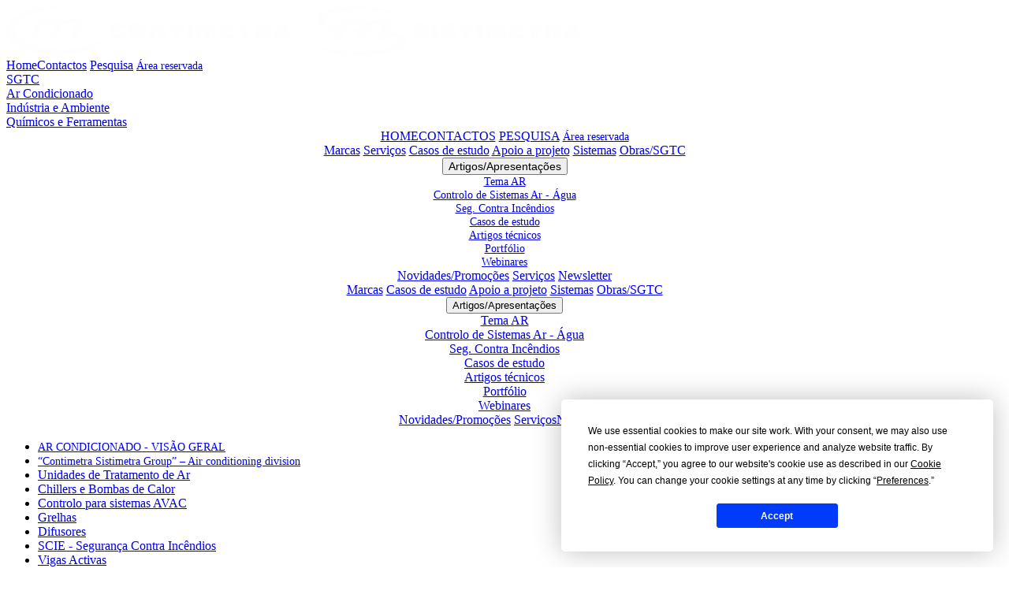

--- FILE ---
content_type: text/html; charset=utf-8
request_url: https://www.contimetra.com/PagAC/Produtos.aspx?catalogo=77&capitulo=261
body_size: 73477
content:


<!DOCTYPE html>
<html xmlns="http://www.w3.org/1999/xhtml">
<head><link href="https://fonts.googleapis.com/css?family=Catamaran:400,300,600,700" rel="stylesheet" type="text/css" /><title>
	Grelhas em alumínio - lâminas móveis
</title><meta name="viewport" content="initial-scale=1.0, minimum-scale=1, maximum-scale=1.0, user-scalable=no" /><link rel="shortcut icon" href="../favicon.ico" /><link href="../styles/galeria.css" rel="stylesheet" /><link href="../styles/css_comum.css" rel="stylesheet" /><link href="../styles/TabStrip/TabStrip.contimetra.css" rel="stylesheet" /><link href="../styles/menu.contimetra.css" rel="stylesheet" /><link href="/styles/font-awesome.min.css" rel="stylesheet" />
    <script type="text/javascript">
        function rotatorOnClientLoad(rotator, args) {
            if (!rotator.autoIntervalID) {
                rotator.autoIntervalID = window.setInterval(function () {
                    rotator.showNext(Telerik.Web.UI.RotatorScrollDirection.Left);
                }, rotator.get_frameDuration());
            }
        }

    </script>


<meta name="google-site-verification" content="T7EkGkSDDQZcA52DQeDaTrqjssie8a6D1pMWyLgz9Uo" /><meta name="robots" content="INDEX,FOLLOW" /><meta name="Keywords" content="ventilação, grelhas, aluminio, ar condicionado, preços" /><meta name="Description" content="Difusão - Ventilação - Ar Condicionado" /><link href="/WebResource.axd?d=rhRRvYQTYv6mNRHqzCKJ7uFLgAL0F2Vshnl8UsQ092i_asMGKUMtu2CptzRHjWSeQdsUQbYOk3vDiV-whWY6mfuGZaMtK7EvHwcTsY6jQCDv7NBD4NY5y5cGLQrWBc3TYZuQaYPOruYzrWQwPHa4Fw2&amp;t=636721128200000000" type="text/css" rel="stylesheet" class="Telerik_stylesheet" /><link href="/WebResource.axd?d=VdPoLqp1pEU6N0-IfFplZJ0GEfRTP3DrT4WopKHtYXmHoFUJwEHLt_sujmLLoIC-tnbK8IjHQvK8E9JE1MZG2vWqcJIG9xObaak9HmgCXEmlRHcmJDtiCtwYU4izVNIL7oRQjiP_vwI_-fPzg7Bsmg2&amp;t=636721128200000000" type="text/css" rel="stylesheet" class="Telerik_stylesheet" /><link href="/WebResource.axd?d=6d0ORl_GDQ8il0vfaye5YXOnwQ8mErVLKCToT2Z1j4kDPRE3Im251eYFVPFJcK_-QTjzEtl2tk4anelokMPnYUNvX003yI4P5uY18VYLkwXW_sv0PkhPCt_Zqr0k3cK5ZNxJpxI1aLUqRmnmSuZedA2&amp;t=636721128200000000" type="text/css" rel="stylesheet" class="Telerik_stylesheet" /><link href="/WebResource.axd?d=IofsjZKyWN-1hQz19KmVPTgaTFPLT3T74Bmq-7KzjZpCDL-n5-GKZ75x1dVmgpTJNWc1DUnSNI1UTmAGpf_WKdr6hXaXDS0MG2cO13xFKPbTuENqioU0rCBHB-IJ1fwxLglN3ImqNwFe0UoXvAPGeA2&amp;t=636721128200000000" type="text/css" rel="stylesheet" class="Telerik_stylesheet" /><link href="/WebResource.axd?d=vAsP818GmRjh-euk5Ym7IyosZbgDQaXrI6x3sNyciKtiY7yoJwsgEQDyoA_-Zez9GpPFxfyKvbr3Omb-Tda7dM-z4EUd9-moIUpAa7Og5gky9A_8270yd85eH9YZvp6JaUH7xY0EVrR8S6APq-PIUNy5RMKx3tvIqeaDJN_GSqQ1&amp;t=636721128200000000" type="text/css" rel="stylesheet" class="Telerik_stylesheet" /><link href="/WebResource.axd?d=oO40Bmgl131nVzNYSi8TpzrWmXs8h08rwRPsuIAXoTQskgdtQHeP62QvtAeolzqcpd1CFbBVmpWrBug4Awrz_nZho1_YVz0lRIOHv5IHFurnzIr5F3k9ZqTYMtsGxPMn7nsiZJrxwIs6Or86hCPBBg2&amp;t=636721128200000000" type="text/css" rel="stylesheet" class="Telerik_stylesheet" /><link href="/WebResource.axd?d=2U_XqypWKNkNTb6M3otpzC-6L28PW5JB_kdWpQ2GV0YWYtm87Cjm7fndDJVwDL6WQKYNZNtPEfZaAe4rAnoa_uuF6durql3tH0MXLdGy7qkF_W3vD0lHcD0sCT3BtwY25IXyX6pPoVs0bS-cEEo8kMLU8cekLlcJyKZlga6rCmo1&amp;t=636721128200000000" type="text/css" rel="stylesheet" class="Telerik_stylesheet" /><link href="/WebResource.axd?d=20hJFSY0zhL663XKQtyuk_9aytbfRNM8E5KSFGJXSvMw5NV5aukuwX4K5c9m-utxMiDa__je-hNTL7KKvMsHV0YE3qNEmS5NSv6Ypqg2C_nzFrmguKZmwzguRb7y3YMUtA8nU3klIbuzu9qdJFux4A2&amp;t=636721128200000000" type="text/css" rel="stylesheet" class="Telerik_stylesheet" /><link href="/WebResource.axd?d=MdXEAQktXF5LnI0JAc7GQT_Pu_9qx9AEiu1puLxdkLr4p97g4-DqeqjqdbO34byJmOR5ZE1DAwgrzNQxPMqzgq5aAhZK1xGvBTTjWeEbVY_D2a-qj4AV6kegnrynV1OC80ImwM0-h1RHe4M_7eFtBQ2&amp;t=636721128200000000" type="text/css" rel="stylesheet" class="Telerik_stylesheet" /><link href="/WebResource.axd?d=tXDgcJFxIx10zeFNdBCbb-gJujIegp_jc-BQfUB4_zXLjCIg_LnyooBITaBkBlIkALsXyasnh8Q6EvjqNxc4lYbLs0ZuSDduthwQqToVG12lkJa4WhD6rIKzO4IOViKimRKAV4gzPoJfjhdZZ9BXEXcs3SBcmkzra42va_EJ90I1&amp;t=636721128200000000" type="text/css" rel="stylesheet" class="Telerik_stylesheet" /><link href="/WebResource.axd?d=Ss3YNAfoShOEWnx1Meh4wE8vGA21uWwIgnrGGIufuXE1uToFpjX1NTqexUp91x2nTVMNtdUFU4Ic6Ei-nXSq7yeHHqEoKTf7cXpDKbkWH638qDOJjR8Muc1w4NrtKof4ssuuNXj31DcQTkKZamti3w2&amp;t=636721128200000000" type="text/css" rel="stylesheet" class="Telerik_stylesheet" /><link href="/WebResource.axd?d=ult1BtuZNzCmKPdGbIALQ5BldkNF5tJwWSASfkINtPo_BPxAXkSCWcr9YzcAQOQUwhxjsjjw0uzdyY0RZWsDJmTnUIEKORcoNCE3QssNsHMVawhz5XnR28zQ3kNuGuUlfTM8TlERFp-rQCyHxRuF8-Gvqkwrl8vDo7dju_yXIqA1&amp;t=636721128200000000" type="text/css" rel="stylesheet" class="Telerik_stylesheet" /><link href="/WebResource.axd?d=98cMqM6EPpuk52Y9k9gEpGKCH8gTeqaZpc1_k1c-VuhB9N9zuMWW5S9NxJp3QugHYYmXqlERXesLfYaROt9enioUKkPBFud2JShf0z1vdi_PewpzI-DScYOpMn3JualeXGiwspGjpu1T10gCI6ijnA2&amp;t=636721128200000000" type="text/css" rel="stylesheet" class="Telerik_stylesheet" /><link href="/WebResource.axd?d=F4TbhO2VFR74RvOwjvYff-txrkFO9OR4dhYSRxypPTHZfh8i15jl__-uWemrgUvVCXISploF1oLRmhHvqECa-PK6apKZUYSVATwlOL0Ul_8DuHjT7uiaHe10KJNZhVRHLG61iJuw25lgikl9bqIdrOd3wAhALWepcBGvBXcm4lQ1&amp;t=636721128200000000" type="text/css" rel="stylesheet" class="Telerik_stylesheet" /><link href="/WebResource.axd?d=lsHxUYuoKn-ifTgGVgyNZUzYMz5yDD4iaPtdUr0LMKJoB1RWW8X2buiGFAQD-colBWxBBXsNMvA6qNttr0uh8OcZaQMHFF-zV0nsMspm5B3eCaVhlwxoUKeRnixsKiLWz8H4QPK7ahxIGRyPQ5-7Lw2&amp;t=636721128200000000" type="text/css" rel="stylesheet" class="Telerik_stylesheet" /><link href="/WebResource.axd?d=UJFQieoB9P8rlTkCHBgImkwUzYexxwZQpHJJh-lHe1hiPErnVAHfvmqYu59V4Z-bVvyGd4e4SEe6Y7elWASpvGQJSlBcAiiDYTtU9mK5-WfFBdo8-CWmq4IlL73CBW3LUsH8Fcy9iZdeAca7B1GL0g2&amp;t=636721128200000000" type="text/css" rel="stylesheet" class="Telerik_stylesheet" /><link href="/WebResource.axd?d=L7I7sa8hq1MYoVnv1hzVfK1oKw9P-zNmdb-kJWT8Dzt-jOByxPa1jb1OhbJAmKK58rE5iqQ3V1Y6cA-QzQI39WDV1wjwc4doTGR7zLS3jCrcWEirPSkOX5O3_Ol4un5SZO9AZEyVkI6Id4BFR81rVZJIhgYS-ds-VZxhqW-4s8U1&amp;t=636721128200000000" type="text/css" rel="stylesheet" class="Telerik_stylesheet" /><link href="/WebResource.axd?d=qpDogBCh8B2zFH7Wt5kgoFCXD79QQS-j_ZQwIoe3GiaET73cOfI9ZJ15IzK3r-ZUv7D04gShn9KjrPUMPx81xEVbJssODW0lpExkorARBR1eSkB1cUDBMup2RitaMPfoNbni1pk-ZYwHqdW7ziroQA2&amp;t=636721128200000000" type="text/css" rel="stylesheet" class="Telerik_stylesheet" /><link href="/WebResource.axd?d=OXxpSzLAnENSso_7NZ-atYjR8t2THKeQ42sknoDR1eSyNYHJNDPW_kKNYaVcoaJ-BHAGHjMw1IO6xVSn1_aq4J3pr7wx3AjMsSw2ujlTG-suhYDnIitAFiEiKv6BxwmlI4NIpA1IqZJ0Wmol2trT4rD3FrsZ_B_0XLt5tQGVvkQ1&amp;t=636721128200000000" type="text/css" rel="stylesheet" class="Telerik_stylesheet" /><link href="/WebResource.axd?d=U4fmqBE__aLMLwH7DJyJBMfcaNaOskRPevXeCkPy1Zgjr4PFFUWw33XCYMItqTA2u8wNpM1tS6aAyLD6fUMWPYnXr61wPXP227_cf8VEzMLp31ioJo7k6X1kvCjMvhDN7C3JmOn8KsmUsoohI_E5eA2&amp;t=636721128200000000" type="text/css" rel="stylesheet" class="Telerik_stylesheet" /><link href="/WebResource.axd?d=OCeXsoOGHt8E5oeDdHDzD5VWVSPAUjJa4yWA6OS8Yea0e-S1OTfMlkJSKA_gf7c7gr-ozgrD0S9UYWuK1wKtl5i29ST6mGYjj21q8ZAyI6I-Gaqac-HAAgJBNYkmMUtrvvmGefoj_w5isuQIwBTwvSc3X16LJ8TQh5CWIVib7b81&amp;t=636721128200000000" type="text/css" rel="stylesheet" class="Telerik_stylesheet" /><link href="/WebResource.axd?d=ki1n1Eahlh7Hg67y-z8gJntlNlZXJAV6h4brGCupmVVfyLPQfO3pbczQDEIbKMS8xuDPJ5khlOxYG5YVqEkAC-XQnHCL6zPFpd2nA52DGnZII1hXlYQJ33SrNpQa_e1RD-tmrpfrlJF2wlMva17IeA2&amp;t=636721128200000000" type="text/css" rel="stylesheet" class="Telerik_stylesheet" /><link href="/WebResource.axd?d=3oh7WFTvsp4iW44P6r3_gin8O4iYrrr5fIlZkEVnQ368OeXQFwF5WmMFtN3qtvZHpdbt6v22AJjNAoB_sFdqPPe2izic3wla1JwvfuxbPOsjWOilSP-f4oxU5fnGgf_fJtUd94cvAyXACsZVdWUdztb05Bun0yu7LxjnrZ1_G5Y1&amp;t=636721128200000000" type="text/css" rel="stylesheet" class="Telerik_stylesheet" /></head>
<body>
    <!-- Google Tag Manager (noscript) -->
    <noscript>
        <iframe src="https://www.googletagmanager.com/ns.html?id=GTM-5R3KJ4"
            height="0" width="0" style="display: none; visibility: hidden"></iframe>
    </noscript>
    <!-- End Google Tag Manager (noscript) -->
    <form method="post" action="./Produtos.aspx?catalogo=77&amp;capitulo=261" onsubmit="javascript:return WebForm_OnSubmit();" id="form1">
<div class="aspNetHidden">
<input type="hidden" name="ctl11_TSM" id="ctl11_TSM" value="" />
<input type="hidden" name="__EVENTTARGET" id="__EVENTTARGET" value="" />
<input type="hidden" name="__EVENTARGUMENT" id="__EVENTARGUMENT" value="" />
<input type="hidden" name="__VIEWSTATE" id="__VIEWSTATE" value="[base64]/6SzO5SwmxEFwz8+HWbSHfZvjdqyTxIARGxVnDQiJeDQdvv2i/kg8IS28P7Quwfa0jHUk7ObSdvLU91Qw2unayl7D0+npGOxDSUH/i87sHk89kzcPgNqmK4pI9+yqWmJhbweaw7ZfOOpt2v562+NaNOb07pOe91+JKGBrCEr5HrU1/lD7eu3miZrrq/s9806djb5bHwQiTmK4IzVX4oBv0XWh/DV7S7BZKJTajWmpJje+rkwzIigxKOJBPEuK/BoFVlp97V5s2opyI4sbC6yEg/jEwzpfeQCkuF/MVpAKFeVUDsEc6PIBvk4Ii2bYVxvH/OL2048HumIZz/B3fT9MfRZR7bazNQ+QxOLK7p8B55LotxxaTqt+CCHx2KK8AyonlRQ2+1XNa1x1osAJUxjPNFgDb/EGT8VrCa3k+v8GaADF5SDYn8jGEvR1q6swZlhC2pP3f8Lr1dNjF2wLdeOyiO42s2z1HV3M7qupRh87uN5XgZyn3WIgKsZ7wwRkX9aFW6q0VLduGNSxCv2ZGpUjcHZyTG/94anVrtjz0NYnRKJlPZf++a0KzlirJkiG1u6I1LWP9eDB/Tc/avZ4Rln8/budWwOKz1O+NxkTyQaWdlbZEvhqRr7lgF/xcUsIVjQj6ysNcm/wzzXTDflqJkewwB5fxqzQVCwbVawrwaCuUDKLwe5wgj3VAAqGUP3oGvm50V6Sjf6EjSUBuquI3lRRGAFezjZDjRpvl3xjjKGeo2rViQkbwlLjjYqftAw5iEwpP5KKvbDGTQy4iHBHskUxUtAkZ9XCMSLijmmQfrXFUE3AuZ8U/yx9Lodh+DlMwGaiU0D/MvKOWk/LzaJorpSRP+bvGxR9ya/qcTmEafGMw6MrOx2nFgkwwQQbkwtmOMElNPQrsuuoEKndmee/[base64]/+pJPHw53EMKpkLA+pBddiOSSl2ujtomAn+UnwbmdpuudxPcpZn/6evPa+rq15jLSbTr/WkfXkgamiZlbnaXCMVoAfZKF3cOU1tgNKJzCWpY29NVBM/jJB8KkMWrbIX7gKj5bFK4W69BoVFnoOaALmiWSabT+gdvuTDQEMa876+lVkp3ZCdoQkevX5DNyQuOg8NnyswojrQyH2v54Lnbednyq/huIq8p18LUHHxYys3uNSC+3Abrwp5AdpVttaeB9PDdoeQRDTOXES+7d37cu1+gN/2tOsZRpWqTGpHKBZnJ0/BTdazJLdgvdBWe6maX0I8ZovkMy0hG79nPfz2GSGUc+S4WmSh/Gpat4G9muUhEGzzJ7r6EytGzYyXW5nJYUQ7z1vtN2vL5cw5ZBB9pRZmnEiRjgYSXdqL2uVWFI+JK6q9eryn0/bHz8rMOk9k2zAZV91Tb5w7HjlfXeXaGPTlcH0Aih8GuU4Mytuuk2Dkdljo6ttz6J5ls5r4GtKSNpzW+hjBZhLpU74VXMUjHem5+/1uAuRMIMv4KOYpzFf3J13yvhaO4QlETDw9xAH4VKXdXFIHGtPVMDVznlO3/1NmlJlraxwlpbvFWfjjCJpUpw1NtxrrRHu4yQlZLsaNBOw7ZGzXRcjTOfHvyjw/OInLFyZnotrDWA0+TGHm/DAl3m5qtaheqBAE5mrij4s9IjftYzOZemZR4YY9jFdBeaqCQ0OmZkIE5xDHntmfSz26tydUpYAEKO9rJ+hJL7a0F75AZk/V2DB0VFhWaX1S5JVDh55ZxAYMxb2vr+vQYwQCG/EpwBXrEEAXZuJ2Ujy6FJCj5rrY62ry0ioZkjQgONLDl49+/BM6fONIZwgYJZbeF0Bvs7UyCDHGy0Plir07LnZJsLDI+QZJU2d0ha94irnuc3z1lacqQCYM22yCxiuFI/B/SYVbd4cSgRTyW7CAg/[base64]/LvSdIov48qEz93o7wdmejCrSazBc9t7m7ffLv9DZxWQldgNl8wY4VBhj4s4mSdM8xkUxgSgxxuIbSlyOQ7RktOKlErPdBmXfKjX/pe0tdUr8RDOuTx2+gjeo/eHQaegP8lKSJy65UFbREGvRBzUpveYKnbFmRyNSapnRsE11VZoV8aw75rrK1UoYjRrWOk3GvHpbdqDJ+j75Fy6b77DXHy67rs0gsxEuJ3phzeJOtahN72Glo5M/qVRTx3ZPan8D/ysyQ/VjIz/yBZ33tFSxkKB6RkH42cgQVvWCcns9JQiHt0lMaW1WuswVUuWzUkUg/MLxu1lRXDAxRHV4f114Pd/A0YGc40oyydtdX3gpvQ+WM08eB03sc9cPnMcwEOgoWDvSnh3rmKoz9Rkyev3xRQK8xJ9zXxeUq907WT5sEc2jEiOmKghVaoC6ldN459rG+TRFRX0RrH/Pzd/bdWrw86qajKm2gNiFwtd9fP9wk1Vx3V0UXEsVLEoeZ3Eq6f1JIkj/r4Z4ev9Ah8ODfxP44+au821buPwMbB9xZL0t7gtmRlRq/U775xcp/K/ADEHCtZjMZYKH1wX451s+JoZqMKxRQ+hk6pj2uil6XzrSSPki5fdCXuUtShZcZSA/9MpKvNpfTYKwIRbldVBABMwBBboMPj5iQsHGaA17rOyFiIEugaO/qvZaFTH+DZ88mlpAOLECoKxZJgji82G3/Dz6ZDkYB2st4oto0J0kUrhAOFM3Bh2uZTeaPsSe4eCQz12C8qoNTrj02rhKErdGBXd/7W1EJPf8/[base64]/TiOl3M0/lgNfdt4RJSP/dWWZ641I9Vhk2haXae/A4er4KZ1jKx3WDNPk3t4Tkf++ZnVH74aZnfu5oytBmrZOetHeOaPbs2Vrh8/sL/FJJ/J5SicwNoNaULLwO/lP9wb8bzpzbK8GBOSAZLE9Ek3BckRrdOKOU0LElxSAewutUFYnwK3dscs/cJjbuaD5fOZvx7EOgar1eLJXsbrYUACf/yXDhgsrs/GysOu7JBFSzCQVrSUfEcsh0nVi3Mbjj8ftMDLxDUoZ2FTXb9ynTxTHzn31smtSCCr5m/VqtVHuNBSR0FlqLqTd6s0i72ADeTf5u+D58lisrAtiaDT5uzu8HpeIepC/ukbpZqWBNRbP5XsHItgNhLXVAzC9UMzOwe3J8ChUUornCviiuZmFXCWkL5OWJQaSMoo13lo0XX1w9GNcEVYKHUmIkZl/9zDng8V1oaOF0CdJBfHXS3iHD60FQYDXuKWPmefIA3NGSCv6GFlmXL7lnLWJv9MdppJ79FTXemQoJKxN6i0XrLIBcuV2vzdJL6tTSXdJfUd2px7mk7yStF9KBEsJ1UqBgdFu+tspq/gBGKx0fiy9qJ5q620Oi+QpvKu1MAAxNBnwagqy844Zh8KSCK5LcqflqORxbm2L0ZhFmz6D14tf76ghOJzzmBNYpGyE9x1FZqpVloEhxKUSRutL5r2iizxQc2G/5NpkI7vOoN38rnPU2hZyvyMhU8ovjTZfrgjcsSVaKT/lBSs8TIUA2va8XuirMMhoY1TgRFVU7NuuzyqvypbtqLLulyt6AOx03Y2iee+BFcpWmAGWcadXONnLHMzqM2eteUnKVfALKedrgdAbgv/yTuOG6l9Y1oeNivN9CUcz0xXnRd5xJPb49HkqgYYKz2W9PwOTWy/+duB+38Y5YhRaLDiRv7vOHUH22r9vKQCyjAzBMhu5EAzGL6VHpGK1Cwds/h7dyBOOQqUhjcFJ2XgPcJAYUqBGYS8Jamjt2XFgD/DGvMuultRTsD6BwoVM19Da+FoD+uZNVWyqUTaqcoTo7kZLR57EYDH69B2mAfr9khaT+OrE7puanJ5943oVWwEND0/P8ByLCzQqMZf/H4O6BKDDyHfFh2+qbsymEtLUgz5poqGFq6apd2drCgcNiaY5AFpSldqAp26ZCcEMhBWdxtH2F3KCyBX3VT6JToK8kKFhosGmS0a7Br7qDP1miT6CScvd+UXR0nGptqt6CRHKdU1rL6dbNY1Vdf88Rop5ByvuG7B/CluddPJIHiJ4xae23k3wF7JlRq08Z4YPMDIUXqpYMjqdtUQjpcEltLgUypikMVrxO4SMmlifx/gvlsD2SOO6qM17/EIb6jo6QzaHmniFT6F6SadCVX45H9zjs7hmxLUrUFCC4g5MWpfI/jMbo3ZNLWbqdSFS6825ywN34MyvtNrraz/8DUjMZgCiYfqn93WHsE7wQeoDbOrAORY+Jmhtl7db7D9uFYTW9dI5C6v+3njqWvcAf7DFvoXXFzpT+VUDMbTw4ba/RlARhNbU3aOs3uisVCZzs5S68U72ujzFz0oXVW4YIbuwzc0mc5OD1cVuag5xQAiuZSQEsmrRcjiqo4haUmNAIUt6B64nBAEHcJATwYxu1EO6TTKOsWw2cpsN/MTE+Oa3U1CwHxWV4XWOTyRs/wOtWjbq+EA2k9omhYHTmR46yTQgIo4WiahT9yLKGfIkr9F75sEptzUWuyTUp8rGPYmxcZnt18NtD3AD/K9sQ9rp3SgoxJIC8IkCm2JfLznG0i0oWD39D4McRSMbqbKa9J9mOGOUmlcYDPxbnENPZgrHq5xhklR5Wb/yQWiOVvXMK0cfJvolom51nuZ/ALmA65BT7Qy+mycXzxn9cfUWzVnJZYDZ2ugiTPyGqymP4wIcan02wDN0yujh72blCc0gYA6kjleqq/u9egHVamxb3unxqQWPms9no7hmqD4fKh6UChbVkMtTbjtfUCgXFgrtydgIdwJTkf1nUrqAhZ4ePDnXm3RMea2Tnq0BE25EBpmH1bsQxmmUIibqXgLa7aW03MdbY0hIybhdt9L09ZI9pKn8/xDifhf7AWGoq50Izf+bDGPum3llZ9YfTOeg214S6SOCIAtEqhN9wu3uSZqWqzah3V82wnYv2Z1VPlkEdfblhkFsVZ0lN8SVmg4nGdtz8tFEysh8djCYQKks1tU2lR1foZDZANK+vwaVFkuf3nffhrxunJnZygKGBgqarEpDKMH2ompOpbbRAZWxRcDAdyKka05s6WQZ/QUt7n5w3LLtH7uPbFfSCE3Q9VmCyfbdLSx42GkU32PxQi3gGP1t+E+Rx1oLrd8buPPuk/x/138NV5Z12AoGnnOIzGGgzgcOWZgyVvApl3A2r0eZzljQf5Ot8s0A2pm5NAhOqbEZakAdXOLlM0RhkZnIRa+2Cv2AK+BSqU5TFUCfh7CLozgyhnTbvyVarSgE4PwULD3X0JqV/FYLfNsJJqTd9XOeJD6wctEdOfY+0ZUTSXN7u1IUOxfOod4FKtbBdBRflOzZt6k0CBAKnHwsJlyj+Cmj5bK3KypSCqY6TgRzDs+/r2E5hs2rc1mmQ6nSlAvgNxNG0fWiukZoILpPw/r9ChyShdMnUFYqbsfMOJbjdWehyUq613UAujR1VR1vKRu6scQndqyu28sUVjZtROIES4UMu+5PB2TbXFoxITT187M1rk2rqBuzTCuxtRtnPrkWOWNqKr/s2uuK7fsZZc55CYl5jDduAZopEZE+Nnr9Dd8YthhPUmVxUJG7MJCkHIDldLL87OkCTypYn4hrED/2VbeCGgmYC4lKc+uSEpH+c5+9dgDaiPKaid1SDOTtbH6YrFElghfXYLYFCgHkTgi4o1/2G7Uj00LANEqVXupLJPAWgAygroR12XNvfgHIgtdi4r0hbWs9mLQXeZ2/xAeyC9RnyC/QNtP8OYpjdR7pkDurhc9brYM0J8QBTsFUeH7Qj571gNH8gi58SyW4vd9piHZFlHVj8LmALkAju38wsKXcZcdUOOyke3E7G5xperkhyc0gdGUjCYosIKPAQLppp07Nlvs80Y7HIIRE/o2gKmSKS0iUNpawjq3I05hydSVUWDBWgw0KIs0qiTPohVQlUe0VfzfhhPPST8oY6VnYBQt0/Pu3suodYcg/BRo93vnMpksxkzLjKcOpPVy67ICvexmDXTGh40gje1ROMcVonYpF/mYXB34Ac4QYIxIfS3Azw7lsOx0RWbqyaX9abDy8umxze2jGyCumYn7F5wBtnT86zP7lcYp4+XNZonvBFUvEVPn6i8NTQwHCXMopxd9wXBgNJlrSEyd1eYJqyDWxeKLXSDoQD2XJZ55wb/HR7x9Y38/tePTEOdvtK2Fi2pOh0NtKmrPtbIHb7BJdhwNejrng19fGC6X/QEDlNAQdP9Lni6ilu8eRUdRNqn8UeJWAKrmSySB882Kg5MZlehVqIu1qIEUQXDl6hIcrPjFltmpThmFZCRxc88Qjamn8xkVaeF2vHNEoe3FHssx1IsZ39CnKSy3tPl0XB9ggTgF7FB26Nue6T8pTRYrbDGc6FdBsZUj9wNCiL1xm4zbdGldoH2IjkN/kvSMhxB9P01ugNwgZAPqqIuZR/ZHYoExYkivM8gAn4sIcS035s/h712mThMUcYYJEEJIbqRBGGF5bMQrpeLA+O3CsrIDE1dvz2442DDLOHI9/BYuMYHtXQTOBo649193BUJQsfIT1reB6yPQMSUOGEXuq2kT9NBJPKPpbhMSQwu/2CDozzWrFe5RRw9aEwMhBhmgYEuoK9PPyu4Ia4viryHpWwMecfK7573YAYOqIsraFDbQLWWXTEHJR3Pe+Ddo6QEZ8cFpbuNMjejvjZPnrl/nyMEUo5o5KiGdio7/IjzbrEOmdk6YF8ilV+7vHuYv5kPSpOOOJiUNol/[base64]/V2AQzg4Mg2d/T8F9sRF7QqjBCMQBvpz48RzeQylQN9Snylvbk/K5NdAUiuBSnecVtoqOQE9wUkkt/n+uFsQTzvvbpGkbIUn4yTa+gCfUepo/wYBCNNSB4gZHTGlTlSs0+EWAwJ+N9iWMA/J5DZwf05+rWS4mrjygIGz3mFMFSIXiYb+yZwPRALaKJQh+5axpkkGnBZ7m/vrddCOdOQJ03BuEPcytSRJq1ZEo7bPqshqG7Rz0cLjxw2lSafyWK56CTEU3Sd8vqedByQrbGgwvqtGjoSbeG0CDeJbV7YV6wziSeyRUNx8jX8NV6OamtpyTxqHXT2z7qnr8d/L4di1TYGD9o9bflOKKV0sQEV3SUt7Xc8y8G7RM9zM7/QHhMMILuVWWRk7U2O+shY8JWcF933yMWrUyneK3J9xkebt8rK7+NF9ofZ1LVtX727um4ZG3/Avx3ydoNm55OJrTVmqF++lMRjBllj8T2HwkgOyobBrIAPo8sOdCs3svVhQcn/qGnAntL6tjn1WwtTDEhipBTO3qdrESr4Y8BkP3C9FE6aaOuitkm+nxbT83iMrfWT8/9/OaYBKe1HRSovEIO1LSnpImVLkjdP3eaBbx8NZSw7c8xgAVGnkA2m6i7SGVeb0Z4fGlOGaAzDx93tglnqnCcaWj1uD9pfD0TKcWZ8YI/gkeBeFUdoo+uuKOk5lO0b33oeOZx/co16TSK6qAIVPx7L0cBhC8UIVt/ySi4Cq9yDsW9zjUFpj6C6Mo/fgZ8FXx99RrikGHDNR7ywfeiQupXagsFAcTqdojC5nOw57y0JY0+1kOuh0QxrjMNYqsRRhbNE/brEROHL3TGgJAUKj5DPdErgT3+cclx3fJs/KiKxl8t+4F4c+ASXqOmWs0krG0RdKzvlafG8e0ltO+o4vjkUP/2YtoWQs0385RUZMfIcfYlfsWp1zKWIrVGtVD0YGKvklv90DvlUGWxE4jRXTl/FOoKup3ZPtQTX0itjT4gWt8W2I5KL0EZGsW13SpXThrsIosq9KpX8xlYtGXtx8B4hnRVv7wY0SPeZzhP5X2GxA+QQ4ml4KtQmAQyb9RV0BoFjX/cpHX4DrQ/KqaxWCZ8/LNtvSl/q0HA+YGNfecyqUWrQhPeNwH4IpyAeQOaPhlhVef0SiMsfqAJUpKyvqmgve3MFLYF8JnRrXq/5UZYF4vwSrAh0MzKehLiBDZ6SDcxDG5amZ1KS5bSdqU0C6noLu1igEfmn8Rq+/XARyRG1SHv6/oapUEweXfqXnn1jz3YwzB0yRu8hxUSdecuMbgn+sjfv/z3vQj6nFKOvYF8/s5XArzfGRf81XmU8hQ/neyGdW7WgzHPuN7ddkVraOerJEj0B2QPsyoHiEgVeqJd3/LyLYOnwpaZrVYoSKgsc1i9UkGHUw/sB0gntHTaiPM3r3GHIRcnwDFGwiG+UxWu+31vk4vLddEbJONgRX28hn2Y/8DlECdOlB2uDZXveVo6evjDxARBIe+I5Pvidp/[base64]/vn2Ap2EwQ7Gi5A9WTUFPVi4FGlbJ/u732h/pBKISfUCNg1FSBY+D8JzalY2EL1pAPffdo9SOMoifgBz/t6QG6CragumhcaXZ/k+DsVeOIasJ6KVfltgNWSgf8L+3+X1M0A0idkcjPm+oH1zAEFjeP27qDEzDyqAEovJ/3+eqIitbm3aFFmsW+XfPzltDkCTBcDQ9j4SsDUq4XK8ixKwgSsVw6aDK5xDZ8JSKxa0rVlLJCoMtAXSCBervzAUr8gmbRJfu35Lh9NpNoJSqAZksUKUrezj3e6ILCNcSqMt25RJT3iv4m2/XTiWSJK6vrfglQGrlQxPXJyOKltZzE0SXlxu1SovCvgVIF2qvoQA6P/Xrh/y5+LLvXW2Gc80+1morkL3ca25Z8l21homSsL3XbdS1+PHQybKb0WZSerp7B4g4lax67+wAkVWTC/qjMi/77dvv6Zfa23aSuyGA9kxJmC5zMrvhRWbyN0dKTJhnimcgZ6J9kdJvbPHdeAd2s/4PJXLLS76SoiCtUZwptStRscKQ3cs5n0GSw2FLXKiik1r4ZPrtseqkAw1iRZqk8xrKy/tCmSC9hfvEFwxN/aJthMSQdyjFeNPZuvvQLkq55/ZW0Gm5uPxBMynR3KpH8Yej4zLPyawI1sYkeHerpXjwI80axSo1/BHQQyXFJnwWRxj5wRovH7K37NYE0WuPtkI5yXAK3pce1R/[base64]/AzUGgGKpHqdTQGKNg50lxNljcLS17Z6z7KG/c0dZQR7yVzhNjjTYfXE+5PZ0eky/snbvTryOsPdHzpsFGrPzD5wEIRtNBED6lqUA8Lj7tIzexGF/bruVA6xTRKtNISJNOcgwvFyT1nU/xr9mkfzfkmsqJVfMp4MT/FFki/dRvv8wGquN3tVEb1k67+hK4DbNAympieRJ6Oro1affOlrO3odXpgb7wV0ijLr7PdTFPHyEqv4RUegAzAOIVEs6nYZPJcv1aaIgVt6ZrsrTiW2+idi1d06G1nf032B84tVljSVxpU2U/ggKyBqL2HjOJ0ociPfXc+HGvtRHo0+Bw3vzDu/g2aKgToyJcZv4OgBT+ooPppz4g8z+7abscorKMAsI3Y/n2RlDtXm0EEGpV62BUwPuaj4SVU8LJI065uqrGK0TW7wiDyDFIt2UjKTmUbVIdTw/ksDAKrUsBXKgZuYcq2gdUmrIO1WBKrA2pcYKLb3x+TpyPRUwuC4Jy+hkzced4qIPkHMXezxnFR5iJU43vgPpV43AEpUo8nXnZelDu7T4fHrp42UlaqtcSgRIJylUv/J6P5uo+Np1oUgNlpgrNwdkLU4dSP2YmXlASpl0NGmVQwr+YchSipP1276YUPdx1c5f3H4KTFwAJcuZd7riNqQjY4vIR2zJFplG7yamUhgG4Py9IX2EtdA3I2P1itoWmCo5j2RdZdunzBYrrsB8fi1c+GCQftZikEj+8qF8o0tjly+JsrZoARe4n4LODYLNKr9K/QMqhaHq9tifxh3d2whbJNEj/6xrNAW73KkZHf0ouV55StzhZzl/KQjKTyv7A05eu/62a7NwDiOySbc+aYxlcuJvzAQcATz8LJjc3wydNuzbDqWmQ5c8ADNOE0mrJnHeL16xLAUYWyh0KKgClb4yBNa/6UL1c/C3L4Op8fzCpj5cEBcnJuU46XvS8Ro7Cg6tBcMGSlcDGf7eoiNHaUelQfyWv5AHLnKvz1cxAjsIsNxAqnuRRJ/kQFupQhR1pIipKK4W1zj6T941ulnFDHTm/XzEl/90dj3l2kk27hAqvAObC/MmkkL17eQTkYB+pPMsJ5Khlk9QuucZBMMmzrxSJ9DPx2lFW71txaukSgLTU8J7PssGhk5wtDnrQgJnrqs/1xqvOmInR3nu684rU1SzPJMqEWeSy0MH9oWgWET85U6GPiT4laTQrBIx0MWJBmd1PSBT4vn1D81LwnqNz5990DmlsnTx5mFd+df4jV0c0gZfydB9p/7rIcBEGTW9hw4uvrIgxnjkZAMiteTcJJ2SVSUkH7PM3ciaXC/gfG/WyefRBU6BOUCD8X+ZU9Ha2hjGebisAmLsZYykuGZhJ7HE/l67NNOoHnGL1+8rTHVtvk5t1ozXOSbXNBcd3zsIJM6qlfjYIqUXgUnxltrMqsxP5L6j6El9hsNkGJxYTSO7C3isNcwB+7cG9SIr0sCyPoQm/mdarOBldeaqlpvYLLaOe2pl3GyZWcuRqYGifjzln220OIaSaizT8krXSawJpmx/WrO2ia9J3k4FPOm3wCwI70LAKw/eeHPaFcgdPPE3gOaKm56eAKhkRfDZmZ/efBpUP4fMLXETL5cxJaXlUH7cd60x1KmW53WjqbYV/OHt8clC3D4BCstSLHmMUq89Jm72xppRExt8yae2/jNpKyTdmLyE3ulh/kOiLinqw4jZJzZhnl+pyO/LXNFXVx12eFvQdHcx4+Sxh7f7kt8a1mYeVv4fKTBtmSGp9SnWwMSqwPF9zXxuByTChfVMiSq654OlYkWFb9+uX31+OBqtkjNeGALzv3vROBJNKXcTTtbIUJzSgokdrGnn+WZLaixg77JOzm90Ien6mQhDdUqajzJaHku9xFWd5Yzc1LGKzdh7foGM/nIuFPCMQehfP5bLWX++DuPH+ihgRDuzp8LR6mfLvN8Pqe5FerMCjOsj38Y9Qnji8G89qgLo+mCIoKqeHkYinujxw++kJFo6tbkybDuBUBdi3j/QJAYnQ2z1JXPHhoUewC7L4XB5jv8vo7kwYZ+eoAe4Uc8oHVNoN6jCqV3ZDfLfD4HZUNJjsvgtJBQuGCUeA7hc+pFHJx4NnH0sNxx4DbeNkGruxR341gbb/GC8LH+stq+optqqKwl2Tdv/kBljaJDUKRXaHSwXBJkVHlm920AjJXAEH3hBDLkwe4B50rzQasc1TQW+NyEwqD0IsIkJCOHN/Upw7zBQhEwXuygj7rt9JN0/cDEY9+LAXtXv92g/g2ER+ZvJ6JU6hf+OUaWWp+6cTQ16NcV8/IUtspggpZbCY2hh3ZcMwiJqhAEKeiRAUpP+4axxgeOXzDXP9xPG7ae0t5q3dFHSaP4qxubKYb6IA2IfBNkzhK09fi/E+Uwp3ukdABVl9CwyaSXM/bJWdbUBtzY0lls02L8UA4zewkdzxzuE+EhE0LsIWcHQdOcv4m8EImr/pd4CJO2me5BP4ghCRNppHAGrVnbvA3KujWXOsaTRf9KOUCYcGtsBLWRI1u0bOJ9/wOuIa9SM9g1uJ7TFUmXyzwP4Z8L6Ol0nFvntwZnOhCEuA8a9nhBGTRbFcu+KyJUEVolsAV/LvEl4HG/[base64]/R8W6tguSKU0weEUfIP3Ca7tYs6xx3AQY9YMzELoDHs0SG2hHwGyjgzrWZ4y7MFo8V38SiQhv66NOFL72aQGXhRjX9K9r0pRmfLeJ9tvxSU2UdJJB8LOJAiFp8oj1Qz5Q2uIp70Uuyrtp9/mzUWIyUUZtsfBtjiAlkU1+h/1U3AixncVwtJJPgtwPfnWvqDG50rOf9Gm3FVeRMXNkNuY3fWQmbtmoeedEgzIp8oPvmMVTshEL3FLZV3VaNGT/sirb0wHb8w9u28W7xHOgBbUZ42iLXMoKSolR+bFOzkIP+f2DDfZw9II/3VYWnEI/3xtsJvo12/YXY2F4KZ66QzYsTTtB9+98+RZsOvMx5Tfb4EHsxbi9AETZnQLoBq+oDnARxBdFHKmkVHiCvm2X+Sw9aXpcxZzceUCYgn0GDqYdtfEuux3mdWTIHCNLKtE7dh4v/UlkA3EXPc/[base64]/grJrpU5NAPJ3lpKh2kH7n2VyBvI2A97lu+lTsx93bcARBr8dBEexTjGl/3l3vbAC1wwEWPEVwid/iGFzPLdy/3d29C8/JlklLWc1un3eHHsz3lP/BtglEyYdVB+OEU8bwd6CBAWQdM6sTMnbaaMpI78v1lfOpdVVLdnHcK1nyrGuOXzkiL6vBXjCWubHa5Rt6m5qP4MMXW/Zru2HFS7Ur8mtRhCZMO9AZi9CFp2yZHcY0VKJ61wvvJiGoP8WQ83v7Ngd5KkK13DY78mAIIcgTVlwDeSKWFD63zkWakJuUg0wt6WYBvUyrzQwa2iNYSWjihFTpJ829vo0CWhL16cnhlGgD/4puxekqvVLF1QeORmn7bJ1tzzGQz562fgFoiRCidtavo61n50g7Fn9+IYYHEZ8GUBGx4JFwxFdQJQYwZBdFZUqIF/h0xXgGU+OoT8j/LUjhXIjTw/FwNx5dv4fACbrNacKP1loZMe6jAa1s1VHoL3jSwIVykbSHT2G2w2PQKDitAjfT+RbU26RiF6f5/qjCplYP3AySqlhV73ZuXAfdPvP9aoh2UpHqJKhSiaVFNSGFbf5qjldsVjCcQ4fohZFX87iJE5STT/+Of3KTsJQ+WyK54St2ik1sgyzIiWfVh97YzEuoR1aDKkOiLJrYoOGWE3tLfuveWG/S8Lxg0I+GUJxs7L+csD1SRFsqaLACL1zJg37lyVdPz3+zJhDu65vbR92szZgWIY4SVcTZcabAmYZdo3161XeJDQRJVHExbGkbTt/LV04NBVH4awDGpIu7e4/[base64]/u34akvazPItwwJZC5VMikvH6J4/YuFYWYcIbpu0mP9RlXKzDrzIsMlaQzwaeY7hqdxcBYIIsMOuSiuj8W2MUGEqtb9yjYip0UkQ3cNiok3+Q3ZDtNC8p1kFesmoem7JxJeRZAs7xK04Ya8zf3BcTdqs8009UbTchg7y2bgnIXdgnpA/OJRIPLK4JHnYVe9URvkbqsBZl7Yv6d28ZUGXDtee3T+SR2o8qyTmAqcMyoUj7Vh2L3GVweym6fbshX+tPGQTRzEBR2k5aZbevmUpnZ3VHOdMnC3WZNFgXAEIAXygi0dxIYAxBCx9wMgEDm0MEFUpeEru+yXb56T17D2I/[base64]/y7NzPNhhdNpdnveUltbGDIY7xUSTHIaLtznjCZP9YLiB2yXRgX6VsOJ/MNcGh5rlan64XkppArlN9ci0lYAFQGCogYcvaGU76xpcS0RdKAqhDx/wkkpsdSFeWWywc2jAv98ONzGfxi0/ocGPLUtiLY0LreKx1HsqAN7u2yWwaJLqWF2JB/Ue5tkRPw8tmpLSuZ58c9OP8aggkgNkqJgk0B+aqb8N6xK7T5SKhufuwhjthALkiBaOPgetzq65zoOVXEBMjluEWlQ2Wxed4uHaZmnc/seFETMqasyDz2u7HchImvr4JABxUgAh14luK0yxVq0u1BP1eidr/5X290AVMLVM+5e1HJUDWazGkddHN1/MoEwvdJSRnshcVzh/m1GX/18e7USM6jQBElc3hGml51c3HQ5wTvzTknc0rMOc/e6ytbQMjAYAWhMBr+/aFWdPqZQAkpg256TdcfYCr4bTdiu+SPum2WYe+ndW3n8sSKk1IsNYroKvuA43qec6XItE9NJzczzoVCJLNjzkB4Yt2O8T8c6H+CZ/6gJ3sGDdwYqhBLnnSOsijSBJnBp952l9iVozDYWoTWJTwpFc8W4MkbDu5eAvrqVwntaD+n3T5UN58HKhP86P2srUhVZU4rLK2R67/OCnhoTERD/8x0qehA03qBPLALCKfdW8N2cWLQx09aManiE+fGCjE0DGJWQ6pHtxyB3IzkXvwk5WDrIjnFMY66KU8WNQjIYwj02/E90pEjc5gx7kVeeb+k06YSucEeeiETZgZUrhzIp7seWzbLEaFR6d7/Gfcvb8a0LD8cClRac+WDK79EitxHrQgVDK3Kk7lUnRUAlo0r2Zxgxu8TKm2yjnjM4licu3rEVbYLcpG6Vl35UBLMG5alVRyJgovwek4G0tvVpDhalD+IwbQ0XzCg5sqjFzFiruy+huPNzo/DNbieBMCElD+7uE1f7TvgqpfdM9r+y/F94cJvdKPJEiJMywBsk1shTkhoednZ3IxwjBiBC/WJauNOdlwt3I7aOIUQl38fq/4cFQ2+yd8marUDOOfrRmqFn1i+oN16ftgDtGcVfNAdKDI2qRpmRRV3uE2MjffVMyjN/CTzTUw1er/7aq8AGBIdZD9TS8CrDz64NRi+gZqwVr9XYZ0PylWv/X2U41FGy2QKl3oEL0j5wjKHXDYAQEON1end7/MWbojCsz85/7K1MF0m2wwvpJpd3ZD8KmaSNIZiJRDrqvR5KHSGcQJGjxzRQS+DbBN3SDxpEBgKC4y2+xlrc7YrHc3xNKFio8MnQLWZPt3nEBZDxpKJLOZqfVSEBhvDTZ9ESAjkYuiSgsSdGwtSrQ7AjYZH4VXcIn5433teWy19Rn9VBvOJ/OJq1JM62+pNxw6qNZ/wsbMK5rFOsATb0b8AHBhv6AOXIfEXe68tALAC8LHV78o3g1iJ0nPdKQjzoccr+eWG9oBDYw9f214hNq5z5ErMcpOpH2q1MNKYbcRsFulGCCH5QytEVGqiVG+u1/eRbgImvrWpCeyuiju/biQXhyv/mdjWpBF8L5NLipXo+Qiv0KGxSHJ6V5kqwRGQLwdlNq4/c//bAdhj34ZGP8xRc2x7Q8EwpjL68dPhMAemRkZ6gZM8861TMoNx+DjcEjJZzef6kbVmvgWHm611MlX9zn0GFIBZdX2hND/XVV9i3r3XlNkwxgl67eccqhjF29dC986p98XlZuO7yDxuoSFF30q/pQafVl4lOKXzK784O9zgX7AfkF0i1rrH85Ny2rQZos9tlFA8icdd5TswH8Nr4qF7ZG3afnZ+GXAYUbKFYpLmNczaQsFZb5Ikl6kwd0IrckmhiEhnqvs9m881kNbzno3tH9ZJKYiKzJtV/NVh3OaockT935T/em4WQ2t+4UwEY5m6VQYuLApb0AARGpKz/qZOa70qrcJpHReJBM+uY0PsKSCse2sIX/TrVCSNw4c6XRQ5ajmBe9q5optm9ZhVMXkoNbAdy4ELyZq5bMPY+43MVNAxwfLVeIW2BNWWynzAWDIOucNkUaI4Fs/9kpWsDgkMJONaDvfNYJuI8j7VC6l+Pobxxwsbpc7Kgcpvj+LUYhtrQJQEEyVCn0RJmX135IYvBHA1vmwQpEtcCbKg/MLQw52UK0xoLUeDvI4aBX7SGOU9HqukL8zzgIL6V0X5Re4noOLPBHdzREOtsdIWRW5ULFvKpHEcsG36J7xtW7pXorHTxR1wX6+z+xB7w1v8IAg0eosijAw7IdAzuoQOETzOfMiSJbW1PlcxXsMcZLXGxQfI+3DlNU57hw//NCy3X/0KwnpTeSSCOjrRYypmVYJPwTAOdhciD2sirRlhdQ1kvBV6qEHIB27aKV6/fNBd01sVfqeBxxEP94kxgbROeR5dWKXFeIkZ1I1oA7+gzEV5Ddvlg87JcGasMWb29I41mWbg6EhvTG15kU5PTiOZZMNWz8ST7DZLqn5WKztuNQ+kTraVT9GSufoXx3cHeYSDygUxuGzbYdSEcEq0nD9OBxdVEJ7mqU83/S+A6P3MmKst2Edb5s1pOTmMLCZirMRKNvoeNgZpTTbx9w2ASeOO17sSjHFiTF44XDnDIeiml5gc+5WUGUuTb6qYikaod0xFyq3WyylUGOpwAC3H8vuAPvC4mop96nYdfHNNTZFLzBWZzfChC1BmrpHZmKOrxzRtOuW/cHaP/YXYzGaCvgXjh15hZZHRwPz/buyoMYkqMp5wMQRqVgN5BhnX9RvbceQFWCcmqTGEW956xdf3IPqVpvv0zELO4t4LHzl/wbPKpGwZr3tHIGmfYG1Pu/RZn5NSc+dxMv0LXgnGXXMjZp4CSJnKSiESZ5zIGjNwdutvmfX7ccsT+3hR6nOeWKnbTQ32zy+4A+4IK8UbTkHtc4/MaoD7fuQnzTSPvxn6mYCRLJLQ9+SYufc9g9ITZw/x33Hc8x1Qvlzi03hhpN05VBA8O2cFE8UElyf5D6hwB8OdojU6xIGs1ftoknNNV5JHIgZ1SSkrBy3dVBYNbhDvPWqEsKTLy9WczEwAvKkaFnbWKYAxRcPrZ2kFR1DTZCqu8ne68kXunpLXnnkhREosy3ZZ95lP0uvg1CwqxZG9RbtFIpcjETC+/e2PWBLa5wbESVw/NBlu4xl6KxlupRxy8hEQGbtakmHzSGYfsJ2HlXIyaZiZTbZ7Bb5g/GNt/ZcdBJbTq9sOKRY5BCw7gOY2G+a8nYeVwY6dmThqlPcPBtat8dF/w0PyGD8aduS4JFQxBOu3Q1umMKXPsQo5ci/o2KU2z5jLHXQl3M2EwKoMjC5Z4DocdRnnkkiE1+xHW4vhm9w+mIjmx/fYTs2RFb8PByWthcIr928sFjCkeuEslXrjhnOJePfEEgANy7eIh56RZWwVWwepfRthJpXOJkV/e9dfPs1p+lqvugf7+vehxX5HNEhjBN0oj5OUZ9sdLQ5qcqu9zyIOhYmTpkkv7hS0mvm3xGgMM6+AZie6xX1VpWLLohwPKZnw8NCxFL4FWyn/rTznIYTNuGB71N6WMYgKGgnsb5OdVJlKr+wyvWRG8qF6y+Bcw4ywK4gFnGP0u1ofBtXjiepowQG8dtSv+RCGdVasrJv13HCagtM5PBU+OpolR3xHCusAS9/yP+ud0pc6LZndbVOYDiYxw7+hch64j3SqG79rqgTmNg5TqMVZwbLIObe/dxgkW/OL6fn+ihrZ8O0TGRm4L6eDlw1SPJN7UOhiXMlLQxRm7pgWSC/GqYpeHI7xqYeGg1RNUtDq6jLaoGtn0RFNNSXHymbYmViZN+Qly7yBeCX0yITcZ6x8CrVzZPLjS7kt5RVsG8rBxZl75gckZuiWlQX2uk7Wp1RTBnHMPHR3iLV/[base64]/[base64]/UWcwQ+uL9j/kc2fUHaFuR5/8AAQZ+TOW6D/0k6+rJAJlGnQAc3bF40NzuHgWC1/AyKm9FsVdOSMlgrtVoKyW4270a7fu5H4/ejI3x713uvTd/[base64]/5526GIEEwXccMVWwsvqqvmnTTdGainxjn6YfK8nNIMdrGrkwdovlnkqAkaX+QrjKBOtxLvxCV9JrXAZ3cCMl4fVKsEahnJq7hbsKChs1vkr8/vHdQj1KV40UfPCdfS0ZMCIKjlEum5hr9vhMIYtlhelBDgWf+4CBMKFyJuRnYDsb8balQpVowtHhwR27U3bUjAevvgMedXfAYW8Jn55WMD/[base64]/f+gfsWWo9Q2vEVqsxcxFPzCY2p2x7oowt1jrwV4CfVgxWKGSyWit6AgI36wgTDmIxSiAuHr2XUUUZ3k3eC04OLlrWa1dQHwEr+F1quGLnoKJBitlZ7+SdKHQCF/V9+K/StocNbqyjV/jmlFevn+GOPAh4wj4dKZhkQr2tPehvQZ9QNEKW+tDT3sU00zCrbdkY50wvGXY7RM50NXPrw0PuYFXjOmqy/7Lhei1pSpZFfcQiSVZY9CyJwN7+RdvPkUQ/By8TZN9VNbMkcaYMriwlaG1oB6WInwVl1VdVSRJu2Kje4AVUwUSZ/DPacoOFIj+Ho++fJL3GugSqJ6lJJtcHxK19DOqZEV/EmkFooecLo71RtdkmmB/DFPG3djqzg53Bcnh2IC97alhspxxBSp4pW5LRe1XjZiVvAlCIHC9iQFHgW66yc3rGnw8ubUYB5E9d2F33JCWiaSBAzIWm6FKs090Zlee1SxUmUu+TTe12O9XbWvXmEDnCHUcNQO5cBK+2nY98rnfSFOHM1EjItu+RSxRXPyqMyz7cXWrIlD2GTpoYQnbuCgJBoL/512jlRxX+3lzGSbHMHE0uPoG3lBFDNnMd8/itje0bOKV5pdTS5x0tMlOjX0eAMZyOkswsrApTleQXIL4M7HGamcEG91lkVN69AqVSQKm9swWi05Tk4PPIVp/2WDc4gG9ynWkxpB3VECf0sWCZWmzAWhVcGrA5GhdXeBCrwUlr98qpxE87FsVrQl9RgiYA+ahD5aqiUVAY1ataiF4qeXVLVARYApuSwyVuWh6CrQ/Y9Ons9ARkjbBy3ZQf1Usl4PEeTrda3hr5FVTk8Ohr69fnzcvzHoHAt5fhR78WWnYBFQMxFDKyCxQnhrdN+w86m6UgcguiLbSEKjQn+Md0ijJV3grFAT+91cpfw10wxaWb6fNp3ObG5IRB/[base64]/K+/WOLMXg+cgMuuC8VddOkZJkVx69h41m+aMP+npWgd7LHcekN3U/+lPs055rsgvgho3g1tGc1zD2r3Nv0Ecyy3SeztmuzZ9SoRTQ90jFJeo7/+pxyk6WRY1AEWJtVQvCjaADSFmSUsakemBJV0/HC4bNZ5XqQAUXowm4rc49Oxq6PvxRYu5rb887ruhR+CxfMNj+cWJ7QoyNnqZ3Rsi/A2qS8Q0lhigRQHhwah9y5l/2AnvjclLcEyxVz6/a8R2UTf/C91T68+YqUitlue8RYx5a7OcNsgkCb+6eZfDBJfPuE0hmF5u/iqUapMaP+ZIkSfqX0oj3Lsw3D4Agvb4sU1Z0Xn/49KNI25K/u3OuXpP5jZvFIQljO8EXf5k/Ul1A1LHTXb0kKcwk63mNtaAb8olnMAaIzb2qoeXA2UfHWaOxH0ihLwcT3793es0Y2pZwTarcHZq82L80m9n4ftnDFMRIqzFY7Nr/Wiq1GwSsNKMxeSTkNX24oTjo97R4LLODFMFsDI719/ochs6oLSLLyXlXIeWEd3747nLd8novvLv53wIdYAaus5PAnFEzfR197aca7BicXLF0FktCvBp/eNoga32idTJTScVAg2DpQQe+MaUJ1xergKmmszCHr8rbax53UA2mNBQ6ar5vhyH3H1/IklqTHf91nP6cJMJobdb6UWY+fcx7bD6JAZCGgpvVzpyvzQ0f1S4zZbMq5yzRIwX3arxyfvc3eOG24/J3ITBodvDhylcp8iCtMSCTb6wBEzbZtDmmdRCVuP32ajYi7FIPT5YYiHKGa3kby3cPODLepQ4G+so6hX1M+9sfOPIWIkWL8gmb3DRphS2U5a8dfn8D1xqIRarWoHvKQ3zELSjngvnpYb/kxbvjbGNZO5wyGKZSCDcfWfXFysjpjieKtnSrELnmi4SzZTAKsH+Zotha6XxiWcBp4bUoRHJD3GFL1MT+G6jWdJ+02Ayy1F+mbuZ4Re/pWIJQLzyTLvpJ5u8vzwx7sB+jqRp471ytZtFUNM9XdffMEz2FDadY0r8sQTqGyqukhankebeST8+CGqovi0eKJ3pnAU37hv5P0ZFMHi7bnCZflM3j4HOUqbFO0r29eCk9DYjBl3ajh3r9NVFAHg6n9/rA1ed4qGGDh3yhSDFRxt48yEPbFVvhm0BqDRdiiHiS6OpmgV4YkPzqeVrs3mKkoE4TnIWtCGcU0JRwVl0PqxUDkQvNq96P2MoZLSGFpEKRpyRpHIkW38PnrBpa2X3ZZLnISkQHdGDMylwtgRsIzvdM6ObqwSBzgpi/5PXFen/KpSe/[base64]/pL47hTd6yUolSMfioloAn7alRPS5/UUcQQvjxuXaDKKqB0j12W0OHNbGxLbc7B9Z6IWmvz0IjRoZ+MZRDMri7xwyQsCa2pdJN6jZoD4vRrR2RyfHZ3hoQ2lLIAlMuZm5CfutQkaZrsKQDIYpequwneXFRimvhgcspb8AuDxp0x49NETKak5js6JTpk3bv+sXKeJebL/qboQcgWT1n6AScb/4CnaOW+v30DfgDv8dOOqKPAWNPgTT5Mph4X4p/xp77Qv4C4TS7I9EaMZhan5m48I5/xzv+b2fhXdks2uHMmTvZ9lk2fvN2NkQG2m9hqMDS36Ie/8Sxu/6IfzwpQx9gqSyXWeiZTGvsPAQspPe8hqZhFhzfThutllt+Qu58dlWY8Y3eh8I4PyOsT82BFMw07oV/U7II9e7gc6h2wgXKFVX8lIpwnMFw6PYp2n1/RqJFKW74ey4DrKtIwrm/8ajDInrSn0LcxklAwt7OMU/eQbKtaMAnZoNJUC/pG1OvmF8vqnOlGLDCbLdXWo2GAGN1s5hXMYI13WNEk5wh7cHa0NWavMI1liQIHfSCX+bukLV1odALeg7R8CJvN5LJTOvGe/nTTJafcdwqi8Fix/1ofZcBiyzGQRJgREE2rbGbHqoFL+0CSwKx90/gjOU360JDO4NBH79co9LeFGIphhUgZjHKK2kJDyYOoC04NH4JoTCbRdPOzUACvXlGIbR3vW7/zJrVAGGghvqQSBqgXEHPjXtCaOgfMcRJq/aFA5k61NJUWHq/I/7uCr7lUPjz6vHjxqneGHPmPkXdGoNipDCeS2rmN2fkztuhe6H6VOqCTYoelnWEJ2nuhxL2SZ4JQGOuJChLnmvtxPf1mYuHkvZZU45/kdBe73rruP26HS8Szhnw+TFly7ZDf3pF/u26DkWnIKsZO8mqXZjH2Sk+xREuF/2fE9mDbDyXLuJuBpUfFe73cy93JWqxykP+YjKnW8rP02reO20YZP+nwdEXErV/j8iTVvYSOq+KSOxwK6+ZPIhMzf/xcP1DKLCp4vInen7AflEEKHu0RGiH0UEYI02ApbIaJ1yjPie8luqiCYyv3eQyoJO4e6txel4ZuSoGTH6WKFpdGMNd0j+Kh59t5hh4BLVhkdOKjQUFhWW3mC6GMhh/k3PWE8PS4QUSpTuiSHUgPvjKd693oLbnH1fUWMc7FTYFqiNLBCms2FaCLCsbr01cmSrbkk7zMKnIRme0a7/cR5y0dW67ge41ruFeW7hwlPqPOUiBRbgmjmAyabauO0wF01CiJUz6d2h5uu6e0UIw6unfkzPOxYmjCMAccpa7npki6ddEMVYbvvCBDKWnAt/tcfiglFdkAyvdTa7sdelfDP9+Qdbgpmn7EYcjRvV0RkB2NL3+z+JeyWiGPgh+l2jOlhpi1LgDhcgroxY54DE6t3IGWIXzaaLwIOPRIET3TxlILc2/63+XAH5LD0rKKaB1y0D5ZviEG5neg4+tDStt3SmOQCoXY4TcPOhNo6hoonrXq8iBh7fo6HFOvcZqp09YpqnU/UmlgJc0Dmr0AVdtmkjehHlQjyHOceo+wQUmvASFVFgdPHkENK4vtkJTO5uiPsuWniaAadwZVqP71FT3/2a8EbqL3OfZA/yYPEUSM3uF1LL8tbyYbJwCFvREAeW6I5e/B7EytOTmc+LVVWxPdNrjYNqKvgbW9wj+o+Uqlmex3pzEFF6vpp7/sPBxp2HPl82jhcIkT4sZoklsnxUAjL+Fr4QVeYwXDU8mz24BKO5iqaE4fD4sMbsT89Yvzx1oV9Rb9wuyp1FAKQ4ndmI/Dyw+Eez15tu1tLpuxDAUFfhCpLegmGIajDHYY3ytr3pAzw0j1Inx4eGnlHywn+KzV+9WB7zmQKGnB5rNZunSf1xCbDyhz4XzJX6QDFjXfoYGljQn1HFZEz2vgFH2RAzKFCIpVt7DNjkn+eUjbmIkF//vKBUT6cgO+wiqkMahJ1y/3hWRbENH2xI+s4fkeUdrkbILs78JTuzpuasOEfIGZotk9O5441Sg8IxDgQDs7KKPAAlfjniqdkZlKYvmtkuGYGimdC0mb+T6TV9VADVJ8lOh+83loUpy99kQQBIZ/wGWWHLmGisLEgaJuP82GCkMDhtIypTrX6WiqxajdM2q0egore27AQ47wTaItTrFhxwBOiKbrZPAvcEGZ22ydOeoP06cLbbOkDCG++0lfixZUJJhG1tVeq/McJbGDA6Rgzs3vLRiyOsNF4Dx3baCp+ZxMKZmtehTpg7uurTYKweDLR8f1ArtQwT6mLVN+sV04kEF/UVMg2AiFp4IVmKkOvll/esAUL+q0Xme7oXZwfw7x/T/9hy9KfIijkxXqFj1DnKmhoRFqF9FggRqxmerk7tUSi1cjdMsRDMWmhfF4AXeZO/Qkx34kmAjN/JrK60bn7weMRYJce1Jl7tAh6NYrON2WPhkzMD7ju3iq/T3WDfG+U90pwkvi7wV3mZjn8/zeK5el6jOwfgId47tl2/fwL6F8qyQd5x3aAZMJMY40qrEydq0ZsTODKegU7FsEC7k0yBlqsSq66YsC8rHWoktz0Ek2XX3hB8l1WZsfqmYd6E2WjOt2DTzNVCQu+ZgbpKQSrlshgqHqiFIH7Qr4YoFNjsObY+1Fj/eBPD3iEzWbkuqr47zEtzgFeDrkcYDFG3/oetFSfKOA9QpVvHFvmf/KZ6C9yWEP0L5ynE4OvhlVReM3Cemw29/7bo8Imm6rWoUeYFbJh4lH6uP1rogCW/BfHF5aIzaTR25l6OdEceb+zoOGZ6RZQXJtJMfH7SnQnAEc4k3G/gz+wbiOPcddhEeH6lDR25S7vDZ6OQt8l82dcw2XME4ZEDoRXVsgaU3rqJ/92+4D/ybLOYLRg1lSJYAPjRHEXiWUSa+wLIyTK9afy2IO5hiL4MZsnkGOGktAozhw9Jl74yJ0WuQj2AofqYszYV7sbMuDb/aRWy+qtfWCU0dSxAzwoe1ridj7w7SUqFjianyuoqTQGV+p8nsBgzzDR8ZIZSZHzT8RiiD3ReagplstV4mRtLJ6kP235BKZR1SNRWhnHEQQnF1bTQE9x32fZcTVrAYP1w8bs3VBXKSBvERWjJV3SZtYqvxYbRoFrcl0zVII/[base64]/HzH0wLi9h6gwd8ftcEvO50JtQ6mHpG5Z+a9WU007RHL5DAPdW1NcGX8pwGsJ+y0RQWcBeHFDv2szs9aSd2txAfbllNKWsMwXzAN+73NbP0in3LSUKaVxrDclSlieLMJSqTfH+Dxt5X1xTqPBmoxSll1xv3qdKwffDJGp7ZeVTC6Lse5LFjYL3egjNv/TViwbl3qtAdjt1O17r5R3ho93LPsmo1ze0mgYC17Aaq4ZFOxVmjfqNPNkvY4QsJYNMnujkIyrjJy8f8HGNKU/x500Gpvv6G5Az7AMO/+y9muSryBHhY4I6osIvcLQi+q6nQA0b9utfKZGfFP+bbu8EGAco/DHAx+tOZQL/y6zJBPvlZOuKgVzN4TO9s5nySHNX+dun2OXzFH0vdIwDkQuzMXirNHw3DPGyW/yGWbpo5guU+pDClVk9PIn1EUqV7nILsx8OywwI2gBCxtd3by5Abus8uc24N8fhrjHW/VC8bEL5jGEeVVw03JCz6qTARASB9r5ELmP46CKyhRtIY29R2dGiX/dlYSs2E8YC3ZG3WNzob4ZCga3itfSwa6yurigbJCZGzhd2qRAOf/[base64]/RuwhxkpYlQKYcgllSpK3Och3lAj7ixszK175xJ0MwNLftVH9sh0Mc3OKWo9gAM8zsRHS/[base64]/jHL/pchMBhpd6smgItBIiSAxSYBvjAPgLBTJY9mCD5STTS+SsKx+tfR/j9/YoTqwSMVHvalvBhdocvf4qaxoiZTw37UioZe1pAZECt539YAdmf4jtih/P03ey5nzRhlUoXCofORoThhZ+zwz5DpdHokva4Tzio15/[base64]/12RL9wwgkp+z4mea2IGZfUg0SU4Xi/wkHr2qbSiBc5GXiD/BhpXVdp8EeHPaZ7r9emKoE1TBd/XEOe8XDTWsMAOwzLbHUWrNg0uYI2+aRXJk9crzkmaQhmAh9Xib+yEnZ1vmebdvLf5am2mP9KK8eEPJCA1E1FEiGH1pjJIeQasTU4RHZpSsKGn46/iYhVz3Wd/[base64]/r2cnanfvShLNT/mHJsNVf8VmfGxUHkfEOOeq4U2d/ui8x2oYyFs87Y6gviTJ9jodiVr1hK4W6f0ObTlOwNfQPEFhIR3DoQn4prersV7GN6XrzLW67JtMCpf23Y2udQ3kB+1lWiO8sXAxG0SLRPp4SejhmryqXdn/781IPm72VnkP/MC1/w+kiV5jGCi246csMHecg7a15SL/ntuJiU+ZLLSuBZFdZMWrWsgQomup92fJdPqO8+Zx4q1kyp5Adsl91SC6dTygYVQCDaECehtJdsCzSkZPU7vas/[base64]/dPsQwYo9RVe56AD2BnwwMm/CGJoma+5ykXkf5DWpZ6dbLFmLBAOt0N03J8yK6DNeJB3cWnRq++a9NgIWQNnUQrq+aqctaa6y/LQDGBkGPPqFHf1WdHI132pNFzPRDTdm7yI51LT215ySpdwZ8nmKE6/k6h1/GiRE2sLKMzrkv5HYXFhRztUkVn7kBg4j0U9B90Ob0E9crHUqwyBXgi4bW4QrMAlN4/cDs24uMonFiKrwQ9f5A9jAZYTnCTGx9lIHl2GAbYe4JkhgmlMi2Fsyp0k+jhlh8OVSXGjek0psYVdzMigq7C1j9oxSK8UxE/p2cQ5L9bhxHwJz2jyI7mPd8hLa3146TQCxurOfV+4gnyTFiuZalaQmsxZEBmduUK2rqHdyuSM6PrVZXtxyF6+V6MwLcS5iBrQPWUu17OB/BFx3gI0o1ui96E+NfdVr4k8dkwDa6euSbsmp+gR84KOXzPmjsag6mrhzJQyJdSQrLLYxbVDMzmFrJlPdysVitOuaQ/0aZNwdk5GZZ8gjFbG2u6O1HL81SnygrE/gLFlGz82pUeXWEc93Q/J8TbaNM+7JmOIZbr800HgUX9cvJAjOqvoMCdO3viNDbeIn6Hwear4trLtJOSHsW5L4EPMCJNlQudZ0rcNnUWujI+BI5FSikUNAh8f8lW77L6qDASvtmfzNEvEFY2pBecu+EshqotSa8htAU4vXRpS1f5DuwGMpTDz/67hK5AYUBdijRJymPGlO3QLMgdXVzONwGv4M5iM01v9U7Eh9mo1AxDZzPEzxmYtNPiTE56LUPtkl97IWmryeWpLlWzrG6rlkdL9vwG8EmdXd520ivEuW67eLTq9s1xSQHXldoRBB/2XLrEihWWBA2VXAPONFDGDdulkKlfTD0cHGYQZclWAtmp+tJk3Y2Q7aDxTxv8CY9ckpG1lsB7FyC6WwwTP30VokDNiOPMhViMVEEPs/tylnpwdRon4f3G3CgMh14m+RVCqYoaKPKtvbdsZlJpIaVEyeyl4yn4b1X4J2T0n593YgaMpgxrx63SA5STaUdRz9Bi6CSoSoTGXSiOFc3lEKnQsDlHzCUuWQxBWtvd2Qy9t6Q/dD4APs6KHcU/86bggawhabMDnGvJz4P+U6wk5sSVW/3vHlNwlKshhsnX2pGH7MKdmPCwf13rWf+v0gpuG5V992k/DgheOc5JxU7rTYse4Zx9BFeiloCpq1vzCpBsUNbqYcdI0eNJJ1TQxyVYHMNeJ2JoBTMFOHBEkS2/1fJIIH75/Nc+chpbLue9idP337s07csk0I2o8rtbVdqHU6j3RDG3oCdRdv/ouVMcoCJJix6E9LW0Mcay+d5uYiDJ8JJwnovjXLZeqaQX5hpRFoQ/wliEKz9hmvNyD2a+BXDsddmPIIko4a5PMPAf3OoJCdk11EHooIK709DwQ7PP33B/kJfZEZoLL5UJKMOP3pp0esSwNyKEIcLuuaYz6uAw6P5J5A6HSjU3IDKBQPtb+qoKSjqTUfWB/3OTy/iFFmVN5uQfqGOJkPtEwpqqfb4McEhBZf9UyHGhvLwy4FUeLCTFnVZ59xhWRSwwGJGR8BfKaruy+whJPksYXVzQJ0QdH084P4W3aaMCx9sPWn3TVjci/RgQv70jemMhMfvs76QTo3soRcJyo3n++qAqZS/zjb4gjD4BL9m9dnbXR952hbY/byb6gyK0ifStCa4RV2V2fAdZ8DFdfRVSvyIhtK/sZEZRNQqQMYceioTcJtr9O8ykw7OvzFQrmEcfempp6XH2Vx7pghBAw3VaTjD+s7bqBpaFE68LImxeWcMVb/ongGPIg3SXFeIppxOFFZfUtv27B5J34PaDvXpTmbFO6jTta3TNKXxQ9MvndNghJaWfhXb2QNQRx3LTBuWqicpIktLfRXE1feSVfo05mM/e9w0M8NCf0YfGWRzaLI3f1S/uxpeXHgcc21fdoWbqGg5kFL/5wxQKB8um4DfuKPaLm7XQVxG01O4PNAo3X/GatmesiumVh6GUzjttraxrgaLhVmytIWLY7p1B/9D7B49bexC0czxLk/bIS4paHcIZKDUqVd5fDzIDgNTMcXaEEk7EKJ2GTdDcQqEaTqAKr7T9xYtF7gLMG0wHUiwSjhIlyjeUiISqT9gisSMth2vxb3rIrUdLihRcE75oGCppWzAAszRKaytkyFgzgXz2bumYM6/7ayvyQ+9HidRhElZoTdiGdc8a17HLucBQUOOU3tqmonDxvfyvBySkQYcvdyyYhIf5FBOt0x0iF8FQDWghnh3G2trBVWuMUsSfmKM2J+PqNNhG4q4kIK/x3toXS+JPhWimQgacYouFc0NI3MhrwWxGGYy9mhAlydFYCk3Gcm98wcIQZ+Ya6PwqvuJpxvOINM+MoMY7D53Jui4pF3JJIyizduj9QTXYNmrCQIuY3j7HbCHoyRWjiS62gDNVMTNVF/DwSVlTnwt+QAaMVKAIVQTFh/ltaixCEqcjh1DyGfEvXXQ6E+3y4X9l+QHsGcCyNtiAFHxMSMX96AGgkj14guj0+kRfk7zMKWvlDMiJ7t/ozlNN90q7IHEZSLsuPpAR0ff0sdLvA3RkmDv9OysmLORoazzGRYjAzD+/fnW+pWnmcNyO+WGR7rj4hOnDAXuQIew8AFEmVsFhSdQpk1uvntxSjNz3PbTYBoaF8B0lg9OeXLAy7zQ/[base64]/UOhxOaFZjrrZ1Lv/dOP+qvxe0y0BVGW8kFMORVYQRQUZv8yLvMr1s61JW09KldPAoQP5pNmpLiKxC4A1btFQXmCXhQC40pdrlFjcQt9vTNvnfShSaMBNG/9p2HHabEHSnuraABAy4dEA1pi0bI94OsFQIcXiynOdpQbMm/DjaeQyugmz7lCyRgNfmTnGR5OHWLNu7J8zeVLJK2voQj3Jygyl8hLPZJS/DACIcpdYOjAa43AobljXLdyHp6Aqp6tKJ9ikZtF/whv2XvuPNi+8BSWMDYr5DXgFpPfJW7iiV0ixbWG40aNQz9ZAYQlxXHgCu5pRubeNv/YrZUhzQ7GL0j6WhEL6EOOuFF/MqVdPU8LPrwP+INLfljiv95IQymo0WbfgGDbGMfzhgBWaAeYS5Fw9jfaaHwFSrBa8E+BKYpWfhRaRSC8XojXi7zNOtziHecUNfUQc4Rigd1bPBGs/o/SnKU/4FTscBx0HLh1DKhxEnU9/6wt7Wi1doiFPJchxDl76uGQObDa4QBz48TLqdg5DCkJq7hNPawKFEzTi6s5goyzWwEKEMqaXAoE/0iAqE/brw2jhjpdgqXvw3SZFAUyTr3a3nFng0e2+muLcS7X4SrGdydVMQ5RRS9xOL0hP5+mAcnAz72BR3qwNnhPDz/ijODRDpfe3Bf1ACllhyWmeYPG8IikutsoaQ+OtQIV3yrVQIquO9FnS5/SKd/af5fIoZp4Db3uZ0E7GOocUZpYZwzw5Md+r9kcM8Os9VWJPv8QDvlrvVfZjT4xgwajkC+drfgPuzjHsOej+RrUsPaHDYg/[base64]/WJG1Nqj30QAImgCIB3dC+W6H2Hp6QjUX9zx1JSEAltbEbkmJv1NeAAjIPEsVhAatC++oL23WYA6mpfilQavYSUZ/Jg72uUL99eicYui+X/3knqGlsNMbMDp7vuA53g5Ful9QbT/VBzoe+V4rj8JHjngJgpchkwuqlLJ2baaWXjzAZek4AfDSx/qoHRp7UUt87dgmCISbjoW0WtkX8ReaeDaHUBLTxR5V9GI+JMg0QjpaxqOlsT6oZKs1C8e5nJFOXLbimSto2Ma+ez2ycF/d9YgfvTqlRiUpGgrwGWG40LvzXeaWg+iHUB0D9zqb/63jdSj/Qt2RtNuFHlKQWWU0Ognv1Ifl6F7dvxkos9ev0YOgU+rVVxoeuFnBtjqQm9OgV1dihWubMgpPrzCTTl3By68htBYkHY0DJcaODCZOhJ01o8oZrH8yIamUK3cwpI0Ur6BfomU27kNvlkGYdVwmIQivwyfuBdQ//JCqSNRK5JBz/EPB+oYEeP1dhBV+VxGl86y8qE0IiXkR2NqzWbH8e0v0rBZQNr4R2+eb4DzKVkIcYshewYyEwCP5Rr+3+1n6kFMs0sQaXmrIbme9+xBV8lcJID/8jTrYOupNSOGC2fJ1/Flo2Uk6w5gkNgPAIs7J6qyiW2MfkSQjMB/rU9NrfkfNeqZcWfjkh1eT8zywvDF/aO2ldl59c7Kf8u+GqsF/vwKc8skBor053DN6Pvzyy3LNhKJ0raMIhmIfTXo5eDqVKPIJxvlYdbL62CpuQBQOKEneMjb1DQvCHsGKJneFEQeRPV8mN9esSPH8XoMCw2zp1n9MYt/ctUZoWzsdadttE4XQg9i0ziOcjVp1RA9ENlhu1j6qCvD5cuVpT9OOt6ECj/mbYNJNV9KzsQgT34ITdl3XulWZ4VVuXSWY39JGu9HuIsrPNbzJG6wYtbK6h/xE3Z+oOmDKIl4IFdvZjW6lf708dIKxISH9q9oyO72CI3+E6iZlD+oNzn+yDkGETmKSO/OZEHq/zCpVU/THCgesmifupZlAwwiJvi537YaAWpdxxKJXkCElUNCexq1/X9k3AoLMRadYM03t3dgsgNFbrrE+G8+03ayDcSpEN6Ft+7LVX5AwmPYvNtAm06O/qa+xwMJ86JuM5bEN+oHy7b3Ewq7W6K8yolAA19NRrRvmaOe4TNtPexBvRyH02fnf1EUUuySvHBFS6X5gYZvLPEgDs4qugdiuitPDCQ2qbhfavPmRNqLQY2PlofoaLiufTt1B6Q5efiBLLdhk+a5llXiiwNxro2XREgglecNQgBvTD9G/EF4dC5APTPawUw4tx78sOQ4OCj7tfyTPVRJa2BBui3V8w3ava0fAqC8ys7CITugfAfvxhzsxA9o4GJxrmuXni3wiPbBsRWf87tY092wmsgETq698X/[base64]/A+XQOVD84ShJT5Lf2PgZozFgQD9TKp3momm1oqBZ+Uwy1VW550QrduwKzyLS7l9PmNaQ8ILQyaHWqPkPihnj83R1c1Ge2UVVqUPMZ04IiHx0oZ7QN2GQdgpjwKDRBeKeXn1whmZn8VLlUbRB24oXyQqZRmP5I1BzDZwkQdfK4T34All/h6KUl6F8agCxePfDEcB1EjASnmUJtq06Mw8WrfOfx284RsOWklQWX8Ct4HlG4jJtSc9gT55joYBDYVTiJCD38A75yIt7bP9KOiZ2+S6Mu694Pgi/hR0YTACFWhhEsbsxyz786FVekbuJIyzTE09+hHh4mKBcsJ0is/6r4usqY0QaS88vafRldqiCDbB//YNFDddvG/yqgus1nMzrHkQ9KzQVHLoSotDLqppEd6Slg7rwWgYfdFWfVnBuAh+Ti+AwSYpdNsKdOvqIZyhjUAIpH3ziQidaRtI/IRuKD9wTZFra15sHTn1OWhWWqQxw1+aq86IUMXHfTuWGFSzgNqoxG9uZ2S6HSd3Hlv76JhhyGGCzWgcujBthB3Od2M9zJUPR9n3N2toUIdplZVtW9k6/7fErwuGVQagugcDPJeWBz4pGNPr/J7QQq9VorgJ4gbq+9n7NgOp3/20sBqpOJ2P++hnV5ZPSe+oCGmLO6c87x6ppyPpM/L6LLJeguR2+/K847qBwDFvPcp2C7yUKhcdtNtxxyvcGZiloTc8mXbMRMDia7adtVHoC1uq83Xwzqj8neBFMx0Qx/E4WJhpoNHZUaGBXS9PF9gkQsGRtqGpGIJq2wji39XX63IQH7NWk6Qc7U9ALQPd8wk6k/Joaq+zzy8wrErXTjcmP33+d2xEacM6Eo295Iu3M09c9Z7+zG/Pm9RleIN4LMVQgBCZEf5D3wOhXxnjFHLvcaXjXzqQchxCEizU1hrk4Cdvr3aVa2je1UcZZtcJm1mYg8CsO2hLLA1XhYTW43GXhek26On4f696MNxufTwt7VrDEr3hOWOjqskK96mGsc0nWw8x+R2NE0Ie9BJx9Hj3aENjo+5IlT14sjz4McXU9elYgjM5C+/ZmKPd0YIPUBnVqaGzyeLruj7I4jTPBkMN+jggWuwMXs8aMj17yV5sRwSifZz3akhFmNsahw9xVpdFImGDx8PEyKYRHqPYLP9KSSmXWzmD7x1mKwRx2Jsn68GDVd76JeA1Pabcg8ew9eid5hGKFAX83xR/k+tZtMpGNVUkXognFK3lAoib3M5XsS2REZGOYKykYtVGz+LmbW1Etf9hLKgQc+5hZ7vg+N6YVr9MzLcp71aJUZ7h12qWKx7RGDllWf1Bc4Br8V9ELubRnn216JGLNnFUpPs8ifC5gL+uD6iSN4Thy7dc6wQpJHWS9/d09Autoou/oRVYIzMYSQvV/Rk04JyKZVhpC+euvgQDoCmD2Z9TqSxBnteBhDpz/C4WltA34duA/4pMQfkyv3UIuNUmOE5jvcr0zLrvpWQm1DUUl9XlqpTi/1asOq5gNDJKbxJr9GUN/r4eQ+z3SaqqzcFD18515XyGh1zuB64PYpFUgip3/wgthPIOXkz0D9SJpcqzi/jTFgsCNy1sOHpU7aF4FoVJun2+1uib+g18x4czeuIi8VhpUPYTf3SBcDrJqF7W9pWMeYVax6OdtqIT5S3KRxyCTbn2lX1bPqHp5yk3UY3vFdPElgKMnA8LbMa6O+RAo0rqye7P14HYc4Ph/ZBSrsmiuvStjwR8rGx09s9Cj7T/YKnwuYt2qfFb1Vw5sltNxzvLlOyEBirEBznDZiI3QXcgLrF2wO21gyYDdUsrb03OTjvpP2o4SdPsCGZioy/LAZW13YeC9WSTkHAGXinW9i2I3GJWjbc3QZKdQOXqLco+pNTIUg1y0vr6bySMrZiNI6Xsw3en1Digy1UQNz38erS2iJmtix7HlvsA67A4p4qEcpOgZ5hWU1eRI6Scba6t5pdRaTRjRKD0opeGdYNYXpIuSFJ0hYfT+1v81KXzeMChwApDZAE00zpqxaV4/jt/buSEtJDP3vI1RUmoXfUqDMRyGn5KKlYq+naFbc6R6ZAFzffcK+i4wGw19r2RXbCvso+9xQgxAgMsACBJtRwxw1pfCCaaaTSn631AQIME/7RejeUGorquC227j057UnI87EATsaN2jdSl8VnzxM91NlqQgGqaw44RCswQjmJpvFLQTkqjXhuHylDiJM2wS8SOZ9Nrl3iqXFHfhrx4OS5EdRNLRU9N4ncuhLN56x4bhdZnrA9Loq3pLGPpu/[base64]/rgkvfgnium2FvzEm0Y9ubvlwMzN7EStsuQaSvwikdcJ5xF7hhLoi+VgrTYGb4a3dWNBdHZIm2gxSD0Wy/qY1EaFxqW2KN/WWAqKMMWmWXXnMDEeU1TaiM9Z7wq810OQm8me45mH4zLFuwkTogto6iCYbbelxazrRah1RT7HBJpVXOyHdd9tU/OIayff+rV8i7n2XRQMoT7WeYTjn1nS6JRyFTMIZFy5Zw8mz2UhKPMYsBVI8G2Sl5GNzAmIvzGe27GNfoOKerBfhBRe50OhDdvyYBFFi5y62At4It2nYbQL+DRkZZ6pXWdOshqpCMZSTAMV7aR4JKOfVIbXcNxpZAI8XtY7SUf/LPvwKBHtGoj7VqG6vvUounBmcyVXVdeQfqVcVcrVavcfeSRPjs3XfWsTx90YoK5GWKNJwJMzNcneL/Kbofsr8hWPewhy222kGwYk0Y3LmqCtRfgJXYWBQQPg1cvxe4FigSdc8817FjWNUgLzlgU07n1s91LTBfp9+4MIeWcse4LbB6+xBjss77zUca4Q9SiPP3nWpVhYxB/o0bY/yHjbIu3yQRlHNUzyq8Dp/tXdVi2+yOzJOFDcRn74pW42/SC6LJpvlDD0cQ0ex16mS0X1Il9FhU6iVvrON6WVJ1Lzj7IYQdpqzzLjplj/IA3u9rLekMZbBvwUFzCAbHdQYZSstvxQaXrf5Y3w7jWx76tM2AFdakOXLvwkb5h5kiOL3Ag+lmtUYPIfXZgnkUflIud6MXkx8TZk6XpQCESVX6k6xsZ5k7khvit3HUco75YVB0+ZX/9+QdP7lQpq8bq4+///yrkXkpmUfwjLJQT+Rpaq2eux5iyOZjtcXM9ODa4emWuL9fo7n42hmnR9Pw9q1pNSO32aGWpgDhP8TxLSa3Omg37Jnjs4XFd39LyunBgKCfVUG8lJYuVdQV6S4sj1QiXjih/[base64]/dxFhPhNd0XjhlcCR094loT7X3sL2K+bhVkVPhuLVzy/0+VW8dtcVRSciM3To02NvXhBBsIL7YuPas37AE8MLL2RS4INGDAw0D3IBDLnieh0ruHTYcIp/7vN51ANJH/ZwjRXQ4e0kQDBCo2ix6cIReIdMCo7fFiSwvX2AtQC3ohVwSZsEXwD4jLcCQaXhG5IkITdysxdvbVmcbbIACCID+nGCRGY+9tx4B0Q3vMeJV5a8Qj3Ch0yvRC2rzPqcfwJk/CTbXMKpr0qe8KMnq4eMLxgUyd5F14g3bNI3vRigaqos/11wOQwr2fiyKdnsPM5WlfuzR4m+1MCBRfuYbKlWQRO0fFyceokA1/Yyv+j+c9zJ6G1Okc6BUgWfB/q/h6f7J0g8T/ymbC5R2e71/wLaJOy7/xT1liTQPhxTA9acotkj0Kueu7ryB/O76qIxgkjdSVJepnr/VBXL2P3AqMYhei5baSvm1drp3C7aQHgNk1SRAgLF+LAuj1oi6rT7LSQQ6MqKy3U6W/NZJb+0KHBk8IZMSgVEsf0OoDMYpmUasMUfSqQwCDMQ59gd6LTk/CfuCr7QQpxzkrRMFD7VwN6napZDRUb2uxnR1n9WYm2348HhTcaG9j5+n0O3OITKTaVI2pIP4qV893QylobgUsYPvYEUSIXprGQzD/hapFeTi2gXGw4KOvTowjnOe/mBVtA26980we+jcVLxq5ZWQ9VRaskvYpE4TNFOJkshj2sT4fnqZ7DCKNv/zt9zm/bBS/miwMOx2Qltk/iABGYtDQOiBoy7Z4jBlKAoNRdNJHKYh5oHJz6RFMKp0wVYvf0m46tCqMAs74vVbAquGVPa2Gr+5npnJsDKoA/Dm155wSN3o2llE+PH48WGnWDjGnENsrU9IGbrkofp1mtuletkwUKldzqGuaGmIDNwa9BWlDQsSuFWwOSUha0RXTy/[base64]/P6CHOKbjxphfHv2hFysZpq/Pxiu66vYuluSyjoC4gpbhIvfhKMx375lt+cHiIuvrHMePBFW+IH/BmNzPo5eiUEjdDmPrTKYGa4YdmjtOOowzl4i1V4Vz/unqkCVxQ2Kz1Zkswd/5QGoQ/+/aY5Ewwu6a6haXFRRlqjl9O6Xd8X7kU1zb0EPQKsCSGoqfZBSpTDgyioDTMQGFP3k5mcu/G8bjPbSzvUjYPPDU5uH80Ibxkl1LFqdL9bFSElI6akO/3aI/[base64]/OQlGKijNiW8ycVEPTIMOePsRHGVC2FwgA0IYvZM5Ygi7I11b4sAYjBe4zYJgeCGVRd74VO4cAtU6FjxvI3bcj8kTy5C/gIXfQhbdFtnd89xuPZufvYBMsYGBJMU5nXvCnERneDTfnSs9lQNYiSMZVSROPCiEZkeyUiZ1cCQdXRQHWcyVXIEd8sk4Ar7JMouNBhguK/rYiBIFtpxIjgcaUszCIXx4Xpj8DTstV9SupQVrH/GU2SDCTNVmv+sWrKQpA6Dzrl98ytDDmaHFfjRBp7astkYt2vBS11gX5ctRjBPDNspfhLfeNFfhV+sjN5aOSRwzHjrGmUNffkgf2G+/2IEd9mopN78cVJq6AfhepwUTny9BIbXXb61w+rFAMj88EbNU2q9G+P9mHiyHJq/xPm6aEw4XK19/[base64]/LSUE6uX7jVdDVQ3txaCYXTTKbE7glRhh9QLaSd0XmzZtJ554jT0Jls+7b0qdoAbfValVci5Rp9gP4HsT0hXXtuwFA/cIBzkeZGHANquEDkxHV09PXeD2iDNP6m7PrX63/9ds/GYeDR9t9XNCwun8v1DdB8bftmjSYej7A9ZLOeL66XpqzhrWEopJIItj+W2XWyOX551b1IvQCiTbVoQDBwgsNw54Bb04NxD+7cA0xARWlUwrgrhzeGMp3lwLDMGG/QQwBER/3BtNKa0uMwHvmlTZ6abICtkaWBQYxAUo1ZExu8exXCFuDe7/4cRIn/ra0kZPAH2aQDmhVN4W2UAFoX5Dc6zh8Zki2LWGd3KC1k3yUWMb22TM8P/hmQWfJOAm3M81Rcj0wbJQ3LQPpFxYKAZbJZwDvXoZNlt2NYPUlFOcFCukkjODcFeHwriWjQH/DnW8+YAlYr8YpqXuGF6tJ928UiCzdVYwo9ZAqronDtBQX+9VYHIFd0FFzeiqsVcnBtkIv56wjJGio2X/8CONS4JT73q8PqNQry0L4IvjvEwBgcbBg3s0g+inKloHLtOcotoWV4phH5Mc1f5GrVqzlYRn23UKgcHyCO/V7ySgLm022jSsDpnqQnGknLbL/fxuU6EzVWqGX9de7rt9cgGllkKRrSvlc+zhjVrQl1S8Tyg4TzrOESWDNGFzUgMMpIk+vtJRsF6SDvoqKUycy9Qmt856D5QyaxflZ+9wrxHwDnTRlK/6780lMn+eRmA4SVW/FjvSDTpm1ug4N0UkqMiPGO64oVk39UjwJecGzMUODLnNAdhXoRPTqfFx2OKbAjt9gYaHjGPzn2yW5HEl42J011Mo/Oz2ZqdFx1W9OTMMhe4pKXVHCEPpSZbRdJQYljcZztwwOucOYZUVMnUROb8VKpGoxFNrhLsXezMeL7FAoiy3Y31kUEzLXhjW6F0NZL6ogRSO84RrcIWf20hldzGREEbKGsX9NxecPqIKe3zHBejMlPgkPQcxD/U4scqJLr97Mq1gYPsOp3wwGhzkUiPCQTtNyoSQZeeIjivVQd+QykJKANElZWLoTCRHnsV1H8Hdej35V8hdifFkQwgdOun6KpG6HmtxqPGyA+ezjCGQxb231TBEWlryRSipDdvbWXLkWTw2ttpi4GyQ8AB1WIVoN+BvWF/rO51S+4Ujf5d6N9oenul31zCVJErA0yEnZawU5pjICP9oZ1DX9lXHRoBZs701ks8GmulE6h3GxtlFNdukHUgn8akTIKRK1BoxHwTgoFmBszYOmJrWlhSvgrWpqT/rUQ7JsaL3fpFAyINjzIQy4O3VCDXgD8G28Qe1dvC37WiMQxv4/kAvMufydu2fyk6epAjgvopu0i4trVNge52eXrcVfhsCahGObBlf15H95vF+SIA3kaAzu0CFTYilSS3XlUGnZqR7FVnb2PYEMCK/3h71wwdA6Ci9mMh3la2rnDe+u5yRONQR9Qe7zLzqBYP73qLFsoVp5vEph0P0oasN0qpWH4wLMR9lCldF9Lzk3wwe94yOYNPSbQyyw0Lx0M0pHcTaMob+f0uit2MWn1vJOlt+yzQUIJcFyE1B06KNgKa/cVDLSe79XEZB8QoONC+3z+SIxd6qKeAJF+1K9fPsTtzBEODBkiRMrtguo4V9RpjUoFcFCYc+p2OU3ItoKqExvlY7hjy3JpJp/fPoJcGaPYw3AKFlxdphrd2+lB/1YL7p2cJ6as7UiNnbVwwj4NTVYBXRoTlH6BoK0YkL/5TsoSiDrzUPmOnvHszicUfhC8/lOhDw7J1FDY7BKKZaAWJ2o3lvfZsZ4UuuYJxH/vAAULBc10DDwpjuG2oAxolDP/us1mDsctwO8BawTXkDC9S57QdI6Ycfv6cfL6si5eMLcg+Fhh0SBWPTaaI0jI1oE0J6gUOt/ZQC78LrCPVGT9T+7UO2di0h7i4zKc1dn8gqopxd4ed33MTHpKNbEPxaWw13/mf31ozeAFROZ0cQGKVM83AO4hxNCaiWrWJ2wjav4eZdGl04jOvVrMvtnTSrPczuI8mZe3laOD/aGVe0JiCiwfELfomCANC/isHJ5TUbkwDCnOExOXB1OTf/kBFaJAaLcsb4KdnjiSmotQ7SP52nix+bw97ymJqAWsmg2WYNnv/JhQcN4N4MW59G9/+KFblJDNrU6xWVZXZ1vB9GAYUbJzR8VzJCGaTTkFt93VUeFKc8bc/3lKCLIcSSY0lC/L+R46awvRn6hBAXSyGbWUUa8/VHM7cqBFQaj7KuLYnf9+xE8qBuGMmxTL9eo+0kVMcZpxx51d0jwgzCMJuWJZ1+BU9O3X45vAZFmood/83frLO8c59GH5wda/RfT/yFkNph9gnVgyHG7CuLq5FgjySmmfm8RASrkyCZCMcRrJoSjwV8HfnfVTX3du82+ZOHQSFzJ8HdnHJqIDkBUO/eGdlFyZNYXck+XvI5lSwniTcTERCs+sLDTPu0eXw/2Q9uLrck/GhMtYbMt1YOCibCaq1YV7IJvaX4ThjxSKivcuaWExMoxIdZS/ByBJlxoLESGdxeoG0SITw48+rmumoZ+ED57BKSMe9EDjF5yklah7YiZREEh/lsUPF+pgSyozwZ7gCsTlqQB5AtmbpOgkLu32EBpADeyITSWBbUVs9pdhLI6QkQ4tL/dqooOCaRwZPZ8tb2LTuxESVVW8LAhK7JlcU0mGHyLzlY15+oNYZun8Bb2sdRMe4flkPpIxuGxQMrcLiPYwtahiALuHmEma03eAV7ALAyJqg91z9JJXr4Yw0XCl+bp1vso/TibJxCFwskgJ1P6/[base64]/6lDQQDgSZW0D9hgCel+H8pjEJnSpqzvOPVaSy/48eC03OfsmDpgj6SQpS8rCFno8DEuBsfduwZH++LIqDZG9ZfqZ9DB5pM4Lxbah2vhwo0VeQNOHMhtHW8cyhujhE6ScCPojPZSKUgQ+eFomeGC2Ea6GZqvRNzA98J+8pZh7Lc69PWIITk+02NCOj7/kVtTT4RzlenbjrsisTCmY7JKThrdnW/ADh7Td7D/[base64]/JeV6MitMWMdTViHiQ6br58Jm5b42w4W387AYemLbqwcfkkR6PminqaqjcayLOZ1KwR94bwSDdu1lpeH5cf/SB/xbMDIRm58qfz2W6iXei6hrrLEZACT0uUc0wCVVIvtlY0O6tXVFDfDDWNpCt8VSgt8GD2QCu3qxnQc0ur6Aj0g2jSiqJ+YAgcXZQGbKRLQuPa9VQyu3/Z6/GCi+aoC2Ze1vVWEsJuKQAZeQhR61qGTqhKbk5TWultPbFhN3Sg8Se0zLngvM0gj4QdjNNNXYwPp0uCBsCu8+4am75kSc38dKY/T6aBEvYTKf6hX7sEHrsanhEKiJ/vDSW9RL25u0RaDV+0BPGMxWxvNrlB6l2O01GlVsivGUeD5GsIkP891Jf5hLZwrsrtil76fNsICmEA2lPFlyARgGAKEIdlfHv1Z8ICFCD2/v+BBmvHZOryfla4GZxCSkPgHdS8SJQ/33ZOm05lw0FHnqxha0OoOFB2u3W8LjB0AYVc6UIUiXoMrOQsvjFQUsiEf4XnT+sRmolVaROZ0HtUpWdoLSmSC9ylbSbNO4kw+C0bTrLu8mEcMKwXowgSvG1ElChjUaVgoU0LxiLl8HfuiwbgIfV5fadOzra4sNfVneTFAY5rUV3I+w2Nxe/RZUJzAcnSVuQzWX7DjP+93wYPLtCKZdcyqqk2jhDToqYskF19q9YtjYLTxxogUUxi8q1mLr/lfHzLl1fsdzbfjS+wFnbJl63mgGu9vhSXcgIa4otXeCsTZkdajzOnyj7hIbZ7pnrdTh97TOabOIObsdSheKuECMMXJ3dlpVAjtlgv7jWd5++Wmv4poszy3pd+0QAxzAmh5eV3I+HMVkNWix/[base64]/OjTT1a+iMpA1RSCrBToBE+oIxsCkrkJwFE0XvJN7Gj/fRRZ/tlg3fX/lbxKe/L1AQa7BJb7gI/Ks8vi7Ge35b4CukAtiSfv6S81mEDO5s36+Hh6qhHZzLblAwWHEucmpG5gClW6G+CKdOVuRAR926Qg+A9Ts3ZikfHIDCmf9z1ILndE6ekdGQJFsblxYa7Zt+GMdAfJmmNenwrPYXnL/VRbFHPFos/yNUe2BdrC5LT2mE/bkzIox3eB++q9Do7cgDGblLn5AK/inKvjf2cmUT4krYNH4iEjzPU6vrsUS0VLD4RbXdLfPpA6xcyyJ9JJAvJcNgdhAPEc/rR0TvAcnwZKvdWs1+w1JLdzgP5qTbDu1t9oWnrl5d6QIKu+oRGH4YM+XT7sjkputk5kPANjG/KdzbbHyjENNrEl10umjOPd+NU+eYIF48QD/W8Ib8LpXd/1WttjFv23JCyicKnkXS4xjpfM/bYbQRcl5Y+mZSZ6ooIEqYbywzl7dFIiWLRIDJwUCI5drcoXf8MGvvjVt2KkzDxfgIBSpmEJbDbyZSbYLuUMhpMj790/zjF10rEwsyqdcb4D3iSxcr3rQQ2ssS6PCg5uvMHbmQnGi7EaQQe+eloGUPFEq8n4vw3yGEtidn5RwGsc/A4zIfM4mSiCrY32CDM4JmujIRgEhemSnB/ZOZ+DPJVCqCWXMRqP3V+KbkFPCWCTFBq9zMq0qK36PZpMNuQ2yPCB00JYTFp35qQptReSk+NtnbKfoNFnq01JctJzRZEsXrT5M4I34ZcSKPyVOIm3vvwPpa2/m8ZhzXR5WLQbnSxLoPQTWpwTiSDQNePcuviu9SCSMPRqzsD7bkt0WP0ADQoGzodPD48t9kztmpuJIXKyDmcq8cPZSM9QW5s7PlHE/7PGIEHFUZQc2txKHopS/z/vTqyapnUHOCh6Atc43M8bMZmR/lLlGWk4PeK3y4oeWQ2/h6bLPCwZx3nxmnQnu9ynURM0KzpSXk/qh9Iw0VdI+bvZjLU9F0YFuaBS5EXwkwmOf+Mw5jcCRZ/NCcW1ugb32igHkfe4tNd7uGlfKwrGgDgcHqL7iB8o1sSUc+jISDcHQvDJsg63PrWmujXnhh+aCKT2hpJPSDEoubkRQQSLuUhxeq5USP+xkOPpFHIwzHN3kwHv6a698YEVBKO3BtjG/Uqe2wUolA5VUU4TjX+HmUVY1cNdyD44J7OsH+M4COyaDeGX0kFn9WCLKD9j39Kw1lDzzX5d30UQQjGhldw4IBGejQkDpkDH/d3pChP7SEs3NFTGQ5CqVYlqegAkEx0kpzkPd7bF8ZVfVkuc1JVqedjFVI/fKsQdOv6C29s9K4sQ7SmQCNXSCs+5m3/+YzRBatXwDyr4Px5Wqd4xQO/dBmwnb6JTf+at08RAIEECjsFIm38KnkSPgz4k2sfuUamMB1fqdEIvZJx6RlpB+COwFEujZT0A5MEl8k61+Z2cC7SBmGtekjKr+waBKVtFrG9z3fOaYFhZAG0Xpj9QXXngDoVOdn2lbccIkKLhRhqksDAOv0AvjAKGUOIzm1CFog/XqHarfiKvx14CAkb3So/RooVwtF//jawFXdxr0G51+hzZLW1DD+uS5/v4CuIhUgmU+63Egvjkd/5RGvi6mL6A6ZuUKPBNIO3H3fIMNdYN2LcLzzPDxWN96aS643dFF2gEm3hry9Lviij51HNQMbWR6TbW5Yq/zg11lSFaF43D7gXGPQ5k4Fc8AFGGVji7FzBQzYjM2X6X0iBqHlFg+AAIFNbg7yNI9/yQw96lNBTY95vLzHA/2vEHFj/[base64]/ECobwDBUNKf+wu7Ma12+Db2zsHD+yAKWyHOP58f9Xn8kFpVwHXYrGG59UVATzddWzTaHiWvq8HjZ0YYTR9fR+nKexT1AdNdWIoEQFFVIoTgRKc3Q3jIzSeEBYBwiZN9UA7jd9gwwRffVBw3ky3kjAvZLSCdwPlou7vehS/t3bDBe4X5ilPqx2Nerae3nIlDPb5DffwC6Fbmqf07DnZYzApBHqrry4F1NzuKQt8SX+/kS3RwDpbUfqNsKXLlpC2kwW9X5yCUrgQRLsEvnmP+XEnr51QaX+PzQRKCKDt41MZLr1WqVVD10d9rev4WP+atBwxHuFc2/QPfYqI1Z5WGGXj6u9KU9F49xzM1xF6NgDqNQ7bZpLrE1jqjLzgeX+UC4dgyJ4hU6p2hMQ6a+Fci/0pI0ms53MuGRcaJTswKzCASpyXG44DPM2zN4Ko4prU1dby5Wn2qOZDo87qywikD8JO/8La3sH3IMp7JbPm99DGaMv7w1Xb5hrnRLll7IEfNiu9H+z0V05FIcebwxAP2/0HFBxd2R1ubYGgQ+lRmh0kiM3dIp/wQg2ObMu2X6Swkjoyab+x0xh3r5WNsdBPqy0p1C6wUCP/eBQhy5syh69gcmEJHXGrVfGA4CVUQ2pVQ5pMD0UotF+zkmcPkNGYduv5C1UsF7Z1lLyLePtg/iW/SVy0ciNw3bLCGy1yPA2Wk/sRB9HQazvKEJKbN0z1BxOQSz/bHEJPBIDLUg/m4dm7baNkN8rZct0R9fEkHn2BODPBBkgRwiCREQ4ZShuulp1zBZMENlSgcmuCIHVZXHXbdWLOukkya87OkoNdS6VLY+ev32wh7/1yhFAL82MBtZtvWKZ20xpM2BDM6EuKypemu6xhHatiOhxn1XFKAonY6SaXvMJXnZNxF2JNWbv8qyNRlb/IccycS2Sh5ayDbXTekkxIjcUamqDytNOWaqs/o7Ikbj0vkWDSCabllSiI/hZ5V9gSE96FOVal5BHyKj57SYQ0iRtJYMqzFSGc7P3V3GmSysv8VjFrBDGlqhT7esXlkiFg0ISOpcawUee6KIyvcP4Ba1nxryaVoqvMykiDdXbIbWxI2stDwR8Oa/pGs6/QSrSzaJhgOgnNzE1iKnacNsmU5D0iRhBq6iy6OJEieOFL3f9odrN1H9UhSdUU/oNx9tI8XkGUx7TV5MiUhRM72QiNARZ/MFO4G1VB5qlMJBSIWb3/RqKqHcLb21ZeIaYQ0ysjRGkrQn679uGu04sgnxTBSzX5OKU428NZUAT8zpHWxbmT+AOT0KOBsALb2S4NxHLMKf/xb9zdvYoIhFcYjBFY9ZbqB+eFqo2csh0MIptF3v4/D/5XY9OOXFFKMXO2leySnXKv7gUf55JOqDCZ+UXfVJGd5gy8DH6QTXDi6qGCwyLrHThGXRmOZYKWxv1iU1opdCRbh4o7mmNg4ngUPHtixpHbfCpML2THjHKPc8wY+dYPWZEtWt47s7LR1lqM2rH8Sr78lFa6nPMWipX0vLS+axTmKIzVhLXE+wpELVPxLRxnTaf5s//Hj7I1XVNpyWtaRkfwMhsEsUfmleI3BuC88NcBu3fZ3OdujKHYejnsM4dJP4oLDeFDs81heqilKxgPPthpSRlz+y2scyrraaTIUyWuAfaX7UgAn/BeTwVuho/WE15JLGDEtgEwXpJ5TxwGdFitZSUEWbRqhi/FJ0uspTz35/61YL0BreVlkMwdv/3brNl2AWbzT8/ZOPDabZoYMwHpNe9hvoLrC9vCE2toD209sWJDXRlcOLGFmdNXHPj+nuon4UAE6pYvchtzVjVf6ZJpn6w7hKXojVJqhCi9Tj8St89ug4Ab+ok3WOw+7osRASmk4BPmSgGxBV79akQPNaei8UB4EtclvhvJF0/n9gcWYmhrm4rnbfUgZVH7BVQur//+GgEC9Ogqdb2zThhKOByWKlYQTYgF5e7iZxSvH3bi1mSp/WJICoHDHhoJbZqMaEAfx1oKrIf0FSLtAVbq4uO+dXMV5WAp7Kqx/VcEYdgTwJZW3KUafgyyYTvVvPCXo2YDv2gtXegghmobwDU23aPg6+C5qYzq0KX0zC8r0CetSRaMlJkNPuang1J8G7yEv20f/qSo4YKjjASLgVVMr18T4m9DZ5k/FHdh41O6Dyev87Jbl1hOmHEB2gVRzmVWDqxOvXGcKeJZw4q7HTUqaZE/U361uoWmq7FzcflD3x3nAWUOTBcY8geiVR5o9b6+T5oDByR0BEWHDSCjC+xwpyjIiVakLp/Tf4EjNSRlFR1UbF33IncIyTpML39kAiHPOH/7nmNe5UvmFTqm3bLpTo29gqlKd1gDZ60rOPQ6mMs8YmAROrEU8yLzs7xaFmq1/s/VDT7nZGZbCbEOwuyhIr/Tn42rl3OlEzP0/ztI6k1vBUs3dVeHmaBnPObaebVsjFUYk+Tl20hdZkbVUd4/Ht7Tt7FS4OONBAlouJGevP9fhHiMgzhCxaa9lG1077GuT5OD49yIg4yydZa+h3ayAciMQ2sEuk4CNhAabbk4yyUPOPbX0iBQb0mmIQTfHqplBetS7TJ70J8GdrPrgSlI9SW48rUZtCoIKGeJrpbRJ4SmZAPmQwLrmYwCpI9kmkuaBGwMRCm8zesQQWMzYjuZQr7u0B+//jUI4MKVeL3Bxt26Dl7pHtjOoDseMJ9YewTAdcmV9Ql44w25Ui32tfDVsIlNW3rtdjXmTxn28kltAqxyMdilWZ/jnNr+KmiHkRFHNp05To8hdm3uc8UGFZfhSitxS9jbuAju93ECxOnQRyjCDb798WQsnDMmApHufm9dopVnCaqThDMuyoOY1tqCMU4KTZtzovBS/OXBC5sCxtWsZ6ktTrWCSl4tSj2F22eGF4Up1f2h5zRjIJswDYM9mbBEdM28wYByZ+nIx392ax4H67BhBmvEK3mS/amy1YZW1+3Hpd4YF4yn6/fT1QvqQWaX/OCuUlWoZ1rFS3QZNMSDDZ2vdPb6Sp+flTc/+p5OfwUmbEP+emLByeGL4HhHVgBrBaH4wsqwrBSIi29tHhNGcV8l/2F72cYxavsNZdCPsKiBokt4jVPliAhjw0wfrlkzv9oo3Fpm/6KCYRxYA6mNKx9qwdcq/WV4Rmc7S1SyyxWN9RNQES5fA+O0C8Zb8GoBetzkISxLp0xckL+dvJr7cqw+OhYSov+U8OE5d7Wwb69rSR143gcJo4vs1b3JiUCBfYlcCfdMYufPjqeUEoYDcNlMJHIL0wD7kjAxA4EJXSTy0wgc+Y/JPoPWEZovKyj6lsR644J1Da99ul0tPClxXizu2fcoqZm2+fWwAkZbxTtOoQurj1satSnLC4y4iDtDmW3LjUG3AF5SzAOyY/6/QgZEhWWaWTlYqJ7ssYvtEdsA/v7RDNnR9mQlNW3qbevkapw0cHQTOsyMGDBJpBQULjPKg59w22KmdJDqBCCNoaDD/DWUley9Llv3AV1EG1ZKmsq/QLeRg62hDrxKZr76ob6Yl+67IyND6jHnpg65CtDQ6DNyE6et3kDqk3D9/F8ja6yTIG0UHVo69ZwiQ2eQ2jYkW/P48J4wFDi0CDsRjCwTjDWeuiiPoDGSxoYKSaEBV4kJ4JTRfxqlvwTPi/dQfuY0llK94fJTtuPuxbVMYINsUes4Tx17JlDYIjJP6xLLK4w0hSwHR8ZM3aurKKZ0IcTK12zAp5LwAPeDBH8C9sNS/4B78W0TokJ4b+AFH2CUsyvUN/xgN+BVeomQrG5c/bNBOi5/jlUaKckhZBGUk9kXbQScptNi/ODloeLt+a0qVkfuqjXhZ99a1Cyj71KLh4BPeqB87HgFpCAfU/[base64]/bL4XDrYI2xwtzCzg26SfWPVH23u1AQvVrd7zemNikyHT3auH0aXUfeBRR8yXOWjh7lUWU/SSTcE00MVBGiDtoy9wMAYKq9X6+0kLpmiLCMYywuxhRdClon+mwPjrhjRcMK5e4vC5XB0+sBJaWW42XdTrCHvwXhM8Spu2/[base64]/1CvJ36AuYI+h70a4f0uAduH5wdPS2EEYOe/GJOmDJLucJkyjlhRprafrek6JhB5KEhpkRxwqijsbmikEdSXgokXZxhMCN/53OK1p5dX4F+55UqOmNetboUl41q7RNRqYtpWXrztloEYKAeOIf/dynSLHW6eMdRIDVuLvlytBz2VeBvFCiWnYkBCRIgtglu/md7LD/g7WllgGusepXJUkGw387oSXUrn1an+ZQnxcCbLM1RVn3BCagM92eSfk/RwNxXcotIspckMwpK6yr+kT/EEmYRBL/+UjOyq5aQJ7Y7+Zgijch/2z6/XwW9gVp/kHImxHsR5OAQHOgBgvqqerMc3Pb19GN6EOTmE5UdaSno50FACUPDKJ6nv4foFpRJCuCSedNEPON6f/SFBtpD+9gttXjKZCJKVbUInUbczR2JQuiiORDtygVYVD3B7Fug1a3hj/xLzwggNopp24u65gVAIPYbJbUJnId8m8bpTRtWm7BYpEnNP7EWDIkpHaYKA0Jj1YRXas7cMTe5gIVbp48l3y0DxBC4aez5s8sICr2CFzNMUN2D9JV64pt6zYxXY034Cjly9WIc/XCno/jCZ4Iilib8BPiSgZuBKfqzFkX873ai/nkNvuVuEWLGSVVzpXm//zUgLC0JcZnDHz5Wp2iF30jCc7FA2vr4LtURVn880iLSt3wQyJQWpJoRo2pN4pAoDmZJ9zqATwyNu1g1C05HNoTNJIHH5YXreST16LutO/CYJ39VUT1UW2XYtAjs/SJLjGKzKyPmz+hUY7Zfw/8U01iVt5ThTXVHG4Z5V3ONjJrQ/ppZYGBnHJKWFgUcqFEBfoZSCE/l0o3nAdGsxYe4y4oRQ1ifuXIoOfJ7f45HPpHNu/GkM6G8DyBxNR8TDDRK68C+6VlMO7tDDef5EhySuZG0CnMUPbYzi64cBMG2HNrDksSP7/vn9Xyr1pKhlGv8jctv54CktoFJgmdNOk7l7Yf+cHDEFo9iRp0lCQQafbwMIky9ps7bgFnzkTiTnnWk63BMqA5emf6Y57LvtBOjC29R1QhlAPZGGhBfny9nRzZG01i4eQmGphQCXnDrMVXrBcGBI5DMpeFyLLSZnfwFK/o5rVvHYhDIWDufD49hqE6szqPzPlwjQ0e7P78VC1xBj3Ned7jdm+pytgNTqH3j7uZqQ2/xlwCbzFNYD/vAKilheYxhcrTrryeuQdVfwVJ5vQ25b3QqbvCXSBCSOI/hcT1mjVSEoxFa2RgsJV3PNpIPSqHCcdsoziJIH6m1+S7J6iN9EL0Td8Y4qfmEV5N16m85d7A1o/TSd+BdtyvNzen03V4EzV3WTIjWzIGWLlG1VX/xcU/qG+kjdxgVMIIdYn6d8F2VbgmwCKG+zLNAYph6MqDjZMemGi0AcAJra+ReUbTh2XrWG3e8JSRL//DWhlaYRqGeXSFR9DN4ZuEC8DgNYaLJsZZ9EBeXMy6CPuLUPFJawWwz8KFhLnrG0cpwk1Qh6Bf5Wcd4FGx1INiph6SC1Fj+f/AHLnudso4JSnI9+EpxUc+OYHq/hgP8gtXAFT/mo6+cxuxRv4BoYc7D5xhQT5vqMPXBPHkmwfdE4pgTidud6/8NxKVCl4IP8OnCdKkT/2lSUeqxSva28DxEUzrX0Q5C+v/W1vSd0qBUX/5bf/[base64]/W3IeC0max9fGk3LmgVKehcUbXeLipZkKXkolPj297J8iAK6ZcrLlhTV8njkDH0721mUiT1zjdJpowvOr4Uw3lSOA0AiW7zcwo3f/95ypWUr5Er6g67YiHtnDbzwTPCY9umIR5fWnQgIyhiVbtrdZYRbtudB8Uu27X8UD08zTKUtwfOKHOiWymDj1iPPvU5vAPuuZz57ieGkuKlrq3lvzkXPWnVxbh3qHg6HMUTPxO2kOZnd9wJ7QMIq3kby6i1l02mNgkaVmiHEkFcC2wNKLSnLmeMiIaAO5/vRJRlECeyz9wtqKP/MmO1ZlCnUm7lvTn3WkRpaely2/BHKBQkbjMv9OIJvQJZsiDF6cbUJYflHinDIwnPONUAn4mD4RR+2hKSE5WVK5RdwJ6WqnsRXejMKtlIh4uWdnXmcM9y1jKu7Vz75fHMlWBSRmqBqqR44iqqK48DSaa8V/NazFSfK9X9SanMONyWfun6hDsDC5akOQOISXejbqgdkPO9C8GESRhGnWaQXPcFGj7/+IAiDQWODdY3eUuX+KXarWOHhnb4zRIhxFwVfH2PPPfQnWQEvD5Ub/197sH2tlenIqpweaXaAEOCKsw2Mm8uLDd2in9OcGHdkt1VKsjgJas3vKueIIIXFWXhR4miqrH/s1vsIK9KUkOOuIhi/LDfhcQeWtV+94+MFui5brc0yyA+D4EbAXxRAe07cQyK6GdQUskqCh62IfrBbDA03JXWLuSxAIzWoirpnGrDY/Q4u+OtfpICMg1b8/nSM9VpAAxAHejg6GF4nBsnJTZMMWLSwHkdpn4hryBnDmRkNM9hnbuPT1cLdRPuuGMZGJlYbRu+vuQunUE+ZPxQr36FBNl+lk/SN480UozAmkC6OP7irg0Kx5KssgSFlvqFq5WZOKogw6BX2/[base64]/ah5fONdsNJX9YDad34WzUypJ45UChoAw/ZLr/jpBEgzevqF9TpItJ3YQpgBQThXqMyLWjylNONJdQkg3YRe0YvT7tM4FmXA96UFWb90ZBt0bXSNwz6mK4m3qQKiT5lxGFhVXo/omcVNM0jR2JETiIO773NIAkSqZ2oYjAF8hqt4A8HTHRkWi6fPPHcZupJjjmHEd2p/P14DZAyfYJw4LfU7Z9J5Nu9fBx63LHL6IdRsIbaELWTnlGahTpAk+qL6gMvRzPGEVREQqoWPteii0WhR0/t+a9mu1QPy/exoprCsIQk8asgKLLRwK2IxBK6KkSWPkEOLf9zDgXg9Y9Gbn5WgSHef/jIUG8yeGLaVB1NtHTE4T3RCeQEsx3wDJOeZhq4lRntTGUbRhwLWnLpfp+5IgjiWFtI46qPjWlZ3L1fvh+o+lUEYPHiO5W6KQPPj+ctWrfHk3pybGxjKUMXWDfXkSxqjTEnCp8qyQ4KFA2ZMdrvJ/odf6jjm/ItVA1q9cwGzDKEv/JxLFmlRBNJBn/VvENPYPXI4UC9InNeV832islpvOO5CFs8uD4WgMVyWa2wzZ4QwLRXbtHkkxRlhckrdgl664NhDMwuw927imEvkCUpFEDXbe7gv5Rr4B/33my05Cqqitp7JPT1KOtxFbmTVDRCrSCxmRuHrQkviOHChkJjFodpWqPCEvVPxMJyVSMxPKWe6KF9I16KWpNnIHn8ECXawnwgwmwAIeRmq2T0pDIRY39KKfQVFIg32igK/95ApgkrOYN/mt+NcRb0i5whQvkGdQRihTJJdALTOr0szEHNqHCC6z0xb+iHlsmTs8eKv9C6s3SBmHGcWura204C56b5/r9yQKeP+3qxOZUc6jydJC8uW170cujKvDIdSgYtTWCFOMaVM4UoK7pPkbOJ3PmVbV3gQfDbbz08/nf6EOt9z1/0TwDoxzKtRYTHg4IEaKVpo8KwYZxgK3DE0FAuT5uFv5KY5RMwSQhGhWYZB1LSdiXDiRZBNeOGml4PlgmbDXPTv7bYSdhPRxQH1WcrJx5xyvucwnFbhDwyWlcVd6G+f+CVApd3RAM+rwqnh0AKzRg2zui5JAaLipiVV7VO52UvJSdX2OZexla/Rd6mEcstTL6hVXTDADRdlVkv5F0TtX+FdUrl56VVfgzVQq4sMt5FRruESSBG0JCCc6Y5BEUEjdZl+L2kHlkqjBCC+XB9ZgQbK65KqMClXb4WpeezJbsNqPDFRGXHlSKoYPNjiAFbrXwQPEYo7y9xOq9hdTcJZu3HlJ0y1aDDxIjNf6Ds4mahadeWRR2//Y8Fnn7ue8AbU3plwPz0YvYsV/vlRlvfW4Cmjhqu5yn80kphvNpOyIu0iOCwRuKmK9jC8xcbdqNeqG9pxrLlTnWq+G5ADW0ywP+c9BSBcrhUO1tcB3EWwFNVYBrrIVCwkwhGAIk5txmyV//ZP9dTu10QhmGFtMzykaNLtpPlXtzzhwSp3Tb0YsJ7rqJ4men0d/wJMNSgNWq0cbR0RPjQEfKq3CLS0bUrj/6xl9v9CY/4HITLAdHwGfEGEmdFiTMR9WNKLUhEur/VAE29eNyM3tRAOhQtVJ1TSAMJGizoW/vJj+GyAFBCjlYjAJem6zoFhaX1pk/DwaswTfjxViqj5T2Wgavh/+cEJOSaiHfobM92HxfVIzmpTEFYIMT5u33uR7GSg6HLCgbRlXEsKax08azTji68or24YmHHgVsC0txsORrXYT3TNzEZ7dMDCOd1c97ga+R6zxcmTSrvLJapgqEotacHlHQe8DT3LGBpcvU5maTUfdb6CIQetQE96dBRzUhffaKaItunpfsXjXqdZATsfrIQ3/jCnURrvYA+qT6LBBnuzqW+fhgtX3SPUuXpLdQLBmNeYH0qTKYwanBJNnL2vRYBOaWWxeIMJmANWgzAppE8G9K3QUPJg9KlpeOkQhC/P0s6bK8bPqtXF3v07HKRN6xIvWpCWCNNnz7+uAAxRkvh7BFfV7FnYVImT547XYY4Nh+aPey293wU4MAKbtqZsgZnwnEXQsW7/g55rdNiwCAnqP8BkqhlI467jsJ4SMkZhllclgGEErx0z1uwfBrZUVZ2xpoR/Z05OH7wQIJ00xIudfIqOdhO0HrCCiijU2Gjgt2Imn8Eqe9qTZhOBqL/4qJfYi2DFxwPzYsO3Q6ULHByIUpeAw6NISwnpeziE0EZ0ZcvPVRz1kdaAJqxmBb4Y0iQsog+Pp6n+z6+6Hi/[base64]/F65eFKZ02XLagwP481RdTK6PJp81M2kPI2oas/TF4Mdo8WeFuezxL/QhdNP53M5b3b5g+XyOcw+EADKhQURoIew0IqvRKii0mNQGf2kQFztXyYZaAAitHa4ulFOjdMyYo/DaSvmdQNkqDBHxeKrFxYXdlOtrX2oDYXD6hm/kq6yEmozXGT46aTXUyp10Mz0eG2n9lHavvEW6WTG89sYBzNKhti03d7Uki4Cr+mLMoMXIJVC9wAkxbvco1oZWgIL9VB8SJiRObaedM3minT3K3b/Ww5bKfIhhACx6sjMVGMBZ5zdY7HE4EFtTHUCVph3gnQSH1A4Ai65+7Qa3SbkodNLNWP2I4WaTzyx7HkO8Lx156XdQQRbYO+De9zdOKcdWuLJ/gRkmtLhn8Tl7k7+mKX1WZ/p9TcJt8IKTwtXpYXYgWF0wkCewX4oaUwvDe6rSn7Dqnf3CO2mnrp17bjsElsIo5DlLze6vJ+L2w7WSUPhzr2nq7waOKZHHyEzz3DD7+Y+o8ZPde1MJDhgnfbcs9PFG0qKsdn7U/GsIHoSJQgRPgIa3tTBjBMvrBSuSXRjcgvb0AyvGsZkbNijwaWnAcibmtBS88e5+I7eeN3xuppUb0/8hbr4vZw0bT2exfo6/7gOqaDWFEnNlNql6Tv/FTm6n846PCoCYUMhiBlOuJFrbTOtA+MsR7fo/9FjJ16R5R1kuODf+4pzPdY6/YIjTDx6oWvehPxtZpPjeKfaNhm8zfpAHTqKLMbcttfuQZ6t4BEk6ws7hX97psgl0A/cWggOCNyUiHFgGWZPyjussjK0PWNzNtjkcZp9uZmNMzR95UAsRZwUw9eTPSOLqbd14q/xuLoKeuQ1gDjGXcni8RST9DidMVIMvHTEZDn6fBvlaKCgcZvCWRE0dWTws3PKiWVAXsTPhKFvAPiGm2x7wPktutQDiCry12zorHSK35" />
</div>

<script type="text/javascript">
//<![CDATA[
var theForm = document.forms['form1'];
if (!theForm) {
    theForm = document.form1;
}
function __doPostBack(eventTarget, eventArgument) {
    if (!theForm.onsubmit || (theForm.onsubmit() != false)) {
        theForm.__EVENTTARGET.value = eventTarget;
        theForm.__EVENTARGUMENT.value = eventArgument;
        theForm.submit();
    }
}
//]]>
</script>


<script src="/WebResource.axd?d=pynGkmcFUV13He1Qd6_TZDg_HFuqbEkHCXT9CjpkQ2m6tL9C6D2fLmxAIJXwexPw98FWrwps-GUrVnifv3XI5w2&amp;t=638901572248157332" type="text/javascript"></script>


<script src="/ScriptResource.axd?d=1HpV3OVB0CaEXoaafcqmhuSluFiuiTqpVFI0XgTpnA5GophSJ3UuPZAvYO-Y6jQ32E5tp3TtpjViu-zvl2_F8Ep3O5WNrstSBWB6pyLgSDfmj2hd_Sg4gnMKm0eULNUKKs5irfVQc_TAsVS2TVjv8g2&amp;t=ffffffff93d1c106" type="text/javascript"></script>
<script src="/Telerik.Web.UI.WebResource.axd?_TSM_HiddenField_=ctl11_TSM&amp;compress=1&amp;_TSM_CombinedScripts_=%3b%3bAjaxControlToolkit%2c+Version%3d4.1.50927.0%2c+Culture%3dneutral%2c+PublicKeyToken%3d28f01b0e84b6d53e%3apt%3ac56b20f0-b89f-420b-94a3-356adf3cc133%3aea597d4b%3ab25378d2%3bTelerik.Web.UI%2c+Version%3d2018.3.910.45%2c+Culture%3dneutral%2c+PublicKeyToken%3d121fae78165ba3d4%3apt%3af82d27b2-2e24-4637-ab87-c64fb8588ccb%3a16e4e7cd%3a33715776%3af7645509%3a24ee1bba%3ae330518b%3a2003d0b8%3ac128760b%3a1e771326%3a88144a7a%3ac8618e41%3a897c7e7a%3a1a73651d%3a16d8629e%3a58366029%3a19620875%3ab2e06756%3a3f6e8f3f%3a8e6f0d33%3a864068a5%3a6a6d718d%3addbfcb67%3a6d43f6d9%3a874f8ea2%3af46195d3%3a92fe8ea0%3afa31b949%3a4877f69a%3a490a9d4e%3ab7778d6c%3a11e117d7%3bAjaxControlToolkit%2c+Version%3d4.1.50927.0%2c+Culture%3dneutral%2c+PublicKeyToken%3d28f01b0e84b6d53e%3apt%3ac56b20f0-b89f-420b-94a3-356adf3cc133%3a923aa3cc%3a782b16ab%3a398f28bc" type="text/javascript"></script>
<script type="text/javascript">
//<![CDATA[
if (typeof(Sys) === 'undefined') throw new Error('ASP.NET Ajax client-side framework failed to load.');
//]]>
</script>

<script src="/ScriptResource.axd?d=pL5wgiwL1GpmyqMwhkDjF4IgD1oQz2UQ5l47LCQIxIw2D8mxmbcXTmh3LjJdUqtEgjBDZzFuNAH-dXzblRF_csJg1GSb5FbIhkYL0Lf6HriZ5nDU4fSttKNdp4qITpWItx2bEVR_ju7mKF_rX7MRvQ2&amp;t=ffffffff89c41fdc" type="text/javascript"></script>
<script type="text/javascript">
//<![CDATA[
function WebForm_OnSubmit() {
null;if (typeof(ValidatorOnSubmit) == "function" && ValidatorOnSubmit() == false) return false;
return true;
}
//]]>
</script>

<div class="aspNetHidden">

	<input type="hidden" name="__VIEWSTATEGENERATOR" id="__VIEWSTATEGENERATOR" value="ED6DA37A" />
	<input type="hidden" name="__VIEWSTATEENCRYPTED" id="__VIEWSTATEENCRYPTED" value="" />
	<input type="hidden" name="__EVENTVALIDATION" id="__EVENTVALIDATION" value="LMorik7COmg54h17iaromv1QFWhiTL6D9kH/8i67s9OS33XepoMgzdI0bEymh3CQe0fq1q8TXBnZPrqEP2aVOufVfHnFVFVw/EKYCCvib3qozfMp6hwvrSn1A38ZSVw4EMH7q0H7qGTJGsd6xcpSq5N+eaaHDo/QVSl+vXZkNlErr49ObuAtc53rmojy7N7Ffnzqcc21zF+NnURem6jgJan88ubl9sgKsuH/QwVoPuxMCRS0TvWXYluMp8DC3nfH438yhugsglBjLlScubn3FGJweAIKSB9lgievk3LM2R9/cEBXlQ7oQM0hTFFN/T4n+Q0uTkeykeaR0k2CaThzFZ3ypBlnrqpeUdZd1t9M9Misxf5UimKISWNIJsHlk2qJuH7KIk7NdS41ktOh9F5+5NINf6I6EmvtZhEnsOVF/2PYMXHb4ncdD4mkJLJEwduvY0JaLURLok8EjTrz9ESZ82ptEOXQ4G7KOgGHFlN82bL1Yo4XBxQI5ez/lIE9gGMM" />
</div>
        <script type="text/javascript">
//<![CDATA[
Sys.WebForms.PageRequestManager._initialize('ctl00$ctl11', 'form1', [], [], [], 90, 'ctl00');
//]]>
</script>

        
            
            <script
                type="text/javascript"
                src="https://app.termly.io/resource-blocker/3f9758c3-4fb0-4502-82b3-f6988b12f491?autoBlock=on">
            </script>

            <script type="text/javascript" src="/scripts/jquery.js"></script>
            <script type="text/javascript" src="/scripts/bootstrap.min.js"></script>
            <script type="text/javascript" src="/scripts/backtotop.js"></script>

            <script type="text/javascript">
                function searchOnKeyPress(e) {
                    if (e.keyCode == 13) {
                        document.getElementById('ctl00_BotaoPesquisa').click();
                        return false;
                    } else {
                        return true;
                    }
                }
            </script>
            
            <script type="text/javascript">
                (function () {
                    var tw = document.createElement('script'); tw.type = 'text/javascript'; tw.async = true;
                    tw.src = 'https://platform.twitter.com/widgets.js';
                    var s = document.getElementsByTagName('script')[0]; s.parentNode.insertBefore(tw, s);
                })();
            </script>
            <!-- Global site tag (gtag.js) - Google Analytics -->
            <script async src="https://www.googletagmanager.com/gtag/js?id=UA-2128503-1"></script>
            <script>
                window.dataLayer = window.dataLayer || [];
                function gtag() { dataLayer.push(arguments); }
                gtag('js', new Date());

                gtag('config', 'UA-2128503-1');
                gtag('config', 'AW-1062970990');
            </script>
            <!-- Google Tag Manager -->
            <script>(function (w, d, s, l, i) {
                    w[l] = w[l] || []; w[l].push({
                        'gtm.start':
                            new Date().getTime(), event: 'gtm.js'
                    }); var f = d.getElementsByTagName(s)[0],
                        j = d.createElement(s), dl = l != 'dataLayer' ? '&l=' + l : ''; j.async = true; j.src =
                            'https://www.googletagmanager.com/gtm.js?id=' + i + dl; f.parentNode.insertBefore(j, f);
                })(window, document, 'script', 'dataLayer', 'GTM-5R3KJ4');</script>
            <!-- End Google Tag Manager -->
            
            <script type="text/javascript" src="/scripts/ga_social_tracking.js">
            </script>
            
            <script type="text/javascript">
                function LinkedInShare() {
                    _gaq.push(['_trackSocial', 'LinkedIn', 'Share']);
                }
            </script>
        
        <div id="wrapper">
            <div id="MasterLayout" class="t-container t-container-fluid">
	<div class="t-row cabecalho">
		<div class="t-col t-col-12 col_pad_5">
			<div class="t-row">
				<div class="t-col t-col-6 t-col-xs-12 t-col-sm-12 t-col-md-7 t-col-lg-6 t-col-xl-6 col_pad_5">
					
                                                <div class="logos dimensionar_img">
                                                    <a href="/Default.aspx">
                                                        <img src="/images/comuns/logos.png" alt="site logo" />
                                                    </a>
                                                </div>
                                            
				</div><div class="t-col t-col-6 t-col-md-5 t-col-lg-6 t-col-xl-6 t-hidden-xs t-hidden-sm col_pad_5">
					
                                                <div class="link_cabecalho">
                                                    <a href="/default.aspx">Home</a><a href="/PagComum/Contactos.aspx#Contactos">Contactos</a>
                                                    <a href="/Pesquisas/Pesquisa.aspx#Pesquisa">Pesquisa</a>
                                                    
                                                            
                                                            <span style="font-size: .9em">
                                                                <a id="ctl17_lnkbtnLogin" href="javascript:__doPostBack(&#39;ctl00$ctl17$lnkbtnLogin&#39;,&#39;&#39;)">Área reservada</a></span>
                                                        
                                                </div>
                                            
				</div>
			</div><div id="posicionar" class="t-row col_pad_5">
				<div class="t-col t-col-3 t-col-xs-12 t-col-sm-6 link_GTC">
					
                                                <a href="/PagSGTC/SGTC.aspx">SGTC</a>
                                            
				</div><div class="t-col t-col-3 t-col-xs-12 t-col-sm-6 link_AR_em_uso">
					
                                                <a href="/PagAC/ac.aspx">Ar Condicionado</a>
                                            
				</div><div class="t-col t-col-3 t-col-xs-12 t-col-sm-6 link_IND">
					
                                                <a href="/PagIA/IA.aspx">Indústria e Ambiente</a>
                                            
				</div><div class="t-col t-col-3 t-col-xs-12 t-col-sm-6 link_QUI">
					
                                                <a href="/PagQF/QF.aspx">Químicos e Ferramentas</a>
                                            
				</div>
			</div>
		</div>
	</div><div class="t-row link_barra">
		<div class="t-col t-col-12 t-hidden-md t-hidden-lg t-hidden-xl">
			
                                <div style="text-align: center;">
                                    <a href="/default.aspx">HOME</a><a href="/PagComum/Contactos.aspx#Contactos">CONTACTOS</a>
                                    <a href="/Pesquisas/Pesquisa.aspx#Pesquisa">PESQUISA</a>
                                    
                                            <a style="font-size: .9em" href="/account/login.aspx#Login">Área reservada</a>
                                        
                                    <br />
                                    <a href="/PagComum/MarcasAC.aspx">Marcas</a>
                                    <a href="/PagComum/Servicos.aspx">Serviços</a>
                                    <a href="/PagAC/ProdutosCasosEstudo.aspx?capitulo=309&catalogo=81">Casos de estudo</a>
                                    <a href="/PagComum/ApoioProjetoAC.aspx">Apoio a projeto</a>
                                    <a href="/PagComum/SistemasAC.aspx">Sistemas</a>
                                    <a href="/PagSGTC/ObrasSGTC_AC.aspx">Obras/SGTC</a>
                                    <div class="dropdown">
                                        <button class="dropbtn" style="font-size: .9em;">Artigos/Apresentações</button>
                                        <div class="dropdown-content" style="font-size: .9em;">
                                            <a href="/PagComum/Artigos.aspx?capitulo=345&catalogo=91">Tema AR</a><br />
                                            <a href="/PagComum/Artigos.aspx?capitulo=346&catalogo=91">Controlo de Sistemas Ar - Água</a><br />
                                            <a href="/PagComum/Artigos.aspx?capitulo=348&catalogo=91">Seg. Contra Incêndios</a><br />
                                            <a href="/PagSGTC/ProdutosCasosEstudo.aspx?capitulo=309&catalogo=81">Casos de estudo</a><br />
                                            <a href="/PagComum/Artigos.aspx?capitulo=344&catalogo=91">Artigos técnicos</a><br />
                                            <a href="/PagComum/Artigos.aspx?capitulo=347&catalogo=91">Portfólio</a><br />
                                            <a href="/PagComum/Webinares.aspx">Webinares</a><br />
                                        </div>
                                    </div>
                                    <a href="/PagComum/Novidades.aspx#NovProd">Novidades/Promoções</a> <a href="/PagComum/ServicosAC.aspx">Serviços</a>
                                    <a href="/PagComum/Newsletter/news_16.aspx#News">Newsletter</a>
                                </div>
                            
		</div><div class="t-col t-col-12 t-hidden-xs t-hidden-sm">
			
                                <div class="teste" style="text-align: center;">
                                    <a href="/PagComum/MarcasAC.aspx">Marcas</a>
                                    <a href="/PagAC/ProdutosCasosEstudo.aspx?capitulo=309&catalogo=81#posicionar">Casos de estudo</a>
                                    <a href="/PagComum/ApoioProjetoAC.aspx">Apoio a projeto</a>
                                    <a href="/PagComum/SistemasAC.aspx">Sistemas</a>
                                    <a href="/PagSGTC/ObrasSGTC_AC.aspx">Obras/SGTC</a>
                                    <div class="dropdown">
                                        <button class="dropbtn">Artigos/Apresentações</button>
                                        <div class="dropdown-content">
                                            <a href="/PagComum/Artigos.aspx?capitulo=345&catalogo=91">Tema AR</a><br />
                                            <a href="/PagComum/Artigos.aspx?capitulo=346&catalogo=91">Controlo de Sistemas Ar - Água</a><br />
                                            <a href="/PagComum/Artigos.aspx?capitulo=348&catalogo=91">Seg. Contra Incêndios</a><br />
                                            <a href="/PagSGTC/ProdutosCasosEstudo.aspx?capitulo=309&catalogo=81">Casos de estudo</a><br />
                                            <a href="/PagComum/Artigos.aspx?capitulo=344&catalogo=91">Artigos técnicos</a><br />
                                            <a href="/PagComum/Artigos.aspx?capitulo=347&catalogo=91">Portfólio</a><br />
                                            <a href="/PagComum/Webinares.aspx">Webinares</a><br />
                                        </div>
                                    </div>
                                    <a href="/PagComum/NovidadesAC.aspx">Novidades/Promoções</a>
                                    <a href="/PagComum/ServicosAC.aspx">Serviços</a><a href="/PagComum/Newsletter/news_16.aspx#News">Newsletter</a>
                                </div>
                            
		</div>
	</div><div class="t-row">
		<div class="t-col t-col-12">
			<div class="t-row">
				<div class="t-col t-col-2 t-hidden-md t-hidden-lg t-hidden-xl">
					
                                                <div tabindex="0" id="ctl00_RadMenu1" class="RadMenu RadMenu_Bootstrap RadMenu_contimetra" style="border-width:0px;">
						<!-- 2018.3.910.45 --><span class="rmRootToggle"></span><div class="RadMenuPopup RadMenuPopup_Bootstrap RadMenu_contimetra">
							<div class="rmSlide">
								<ul class="rmGroup rmRootGroup">
									<li class="rmItem"><a class="rmLink" href="/PagAC/ac.aspx" style="font-size:14px;">AR CONDICIONADO - VISÃO GERAL</a></li><li class="rmItem"><a class="rmLink" href="/pagac_conteudos/GrupoContimetraSistimetra/GrupoContimetraSistimetra.PDF" style="font-size:14px;">“Contimetra Sistimetra Group” – Air conditioning division</a></li><li class="rmItem"><a class="rmLink" href="/PagAC/UTAS.aspx">Unidades de Tratamento de Ar</a></li><li class="rmItem"><a class="rmLink" href="/PagAC/Produtos.aspx?capitulo=389&amp;catalogo=101">Chillers e Bombas de Calor</a></li><li class="rmItem"><a class="rmLink" href="/PagAC/ac_controlo_avac.aspx">Controlo para sistemas AVAC</a></li><li class="rmItem"><a class="rmLink" href="/PagAC/Grelhas.aspx?catalogo=77&amp;capitulo=261">Grelhas</a></li><li class="rmItem"><a class="rmLink" href="/PagAC/Difusores.aspx?catalogo=48&amp;capitulo=136">Difusores</a></li><li class="rmItem"><a class="rmLink" href="/PagAC/AC_SCIE.aspx">SCIE - Segurança Contra Incêndios</a></li><li class="rmItem"><a class="rmLink" href="/PagAC/VigasAtivas.aspx?catalogo=49&amp;capitulo=142">Vigas Activas</a></li><li class="rmItem"><a class="rmLink" href="/PagAC/Produtos.aspx?catalogo=94&amp;capitulo=362">Ventiloconvetores</a></li><li class="rmItem"><a class="rmLink" href="/PagAC/ContadoresEntalpia.aspx#posicionar">Contadores de entalpia</a></li><li class="rmItem"><a class="rmLink" href="../AC_registos_reguladores.aspx">Registos e reguladores de caudal de ar</a></li><li class="rmItem"><a class="rmLink" href="/PagAC/Filtros.aspx?catalogo=87&amp;capitulo=323">Filtros - tratamento de ar</a></li><li class="rmItem"><a class="rmLink" href="/PagAC/Filtros.aspx?catalogo=87&amp;capitulo=323">Filtros - tratamento de ar</a></li><li class="rmItem"><a class="rmLink" href="/PagAC/Produtos.aspx?capitulo=391&amp;catalogo=101">Package units e Roof-tops</a></li><li class="rmItem"><a class="rmLink" href="/PagAC/AC_componenteshidraulicos.aspx">Componentes hidráulicos</a></li><li class="rmItem"><a class="rmLink" href="/PagAC/AtenuadoresSom.aspx?catalogo=41&amp;capitulo=125">Atenuadores de som</a></li><li class="rmItem"><a class="rmLink" href="/PagAC/Stocks.aspx">Produtos em stock</a></li><li class="rmItem"><a class="rmLink" href="/PagAC/Produtos.aspx/?catalogo=30&amp;capitulo=123#posicionar">Caixas VAV</a></li><li class="rmItem"><a class="rmLink" href="/PagAC/LabControl.aspx">Salas laboratoriais</a></li><li class="rmItem"><a class="rmLink" href="/PagAC/TroxNetCom.aspx">TroxNetCom</a></li><li class="rmItem"><a class="rmLink" href="/PagAC/ProdutosCasosEstudo.aspx?capitulo=309&amp;catalogo=81" style="font-style:italic;">Casos de estudo</a></li><li class="rmItem"><a class="rmLink" href="/PagAC/EPF.aspx" style="font-style:italic;">Software Trox Technik</a></li><li class="rmItem"><a class="rmLink" href="/PagComum/ApoioProjetoAC.aspx#Aplicacoes" style="font-style:italic;">Aplicações práticas</a></li><li class="rmItem"><a class="rmLink" href="/PagComum/ApoioProjetoAC.aspx#Especificacoes" style="font-style:italic;">Especificações para projeto</a></li>
								</ul>
							</div>
						</div><input id="ctl00_RadMenu1_ClientState" name="ctl00_RadMenu1_ClientState" type="hidden" />
					</div>
                                            
				</div>
			</div><div class="t-row">
				<div class="t-col t-col-3 t-hidden-xs t-hidden-sm">
					
                                                <div tabindex="0" id="ctl00_RadMenu3" class="RadMenu RadMenu_Bootstrap RadMenu_contimetra" style="border-width:0px;">
						<ul class="rmRootGroup rmVertical">
							<li class="rmItem rmFirst"><a class="rmLink rmRootLink" href="/PagAC/ac.aspx" style="font-size:14px;">AR CONDICIONADO - VISÃO GERAL</a><div class="rmSlide">
								<ul class="rmVertical rmGroup rmLevel1">
									<li class="rmItem rmFirst rmLast"><a class="rmLink" href="/pagac_conteudos/GrupoContimetraSistimetra/GrupoContimetraSistimetra.PDF" style="font-size:14px;">“Contimetra Sistimetra Group” – Air conditioning division</a></li>
								</ul>
							</div></li><li class="rmItem "><a class="rmLink rmRootLink" href="/PagAC/UTAS.aspx">Unidades de Tratamento de Ar</a></li><li class="rmItem "><a class="rmLink rmRootLink" href="/PagAC/Produtos.aspx?capitulo=389&amp;catalogo=101#posicionar">Chillers e Bombas de calor</a></li><li class="rmItem "><a class="rmLink rmRootLink" href="/PagAC/VigasAtivas.aspx?catalogo=49&amp;capitulo=142#posicionar">Vigas Activas</a></li><li class="rmItem "><a class="rmLink rmRootLink" href="/PagAC/Produtos.aspx?catalogo=94&amp;capitulo=362#posicionar">Ventiloconvetores</a></li><li class="rmItem "><a class="rmLink rmRootLink" href="/PagAC/Produtos.aspx?capitulo=391&amp;catalogo=101#posicionar">Package units e Roof-tops</a></li><li class="rmItem "><a class="rmLink rmRootLink" href="/PagAC/ac_controlo_avac.aspx">Controlo para sistemas AVAC</a><div class="rmSlide">
								<ul class="rmVertical rmGroup rmLevel1">
									<li class="rmItem rmFirst"><a class="rmLink" href="/PagAC/ac_controlo_avac.aspx">VISÃO GERAL</a></li><li class="rmItem "><a class="rmLink" href="/PagAC/ac_termostatos.aspx#posicionar">Termostatos</a><div class="rmSlide">
										<ul class="rmVertical rmGroup rmLevel2">
											<li class="rmItem rmFirst"><a class="rmLink" href="/PagAC/produtos.aspx?catalogo=28&amp;capitulo=377#posicionar">Mecânicos</a></li><li class="rmItem rmLast"><a class="rmLink" href="/PagAC/Produtos.aspx?capitulo=211&amp;catalogo=28#posicionar">Eletrónicos</a></li>
										</ul>
									</div></li><li class="rmItem "><a class="rmLink" href="/PagAC/Produtos.aspx?catalogo=28&amp;capitulo=212#posicionar">Pressostatos</a></li><li class="rmItem "><a class="rmLink" href="/PagAC/Produtos.aspx?catalogo=28&amp;capitulo=209#posicionar">Fluxostatos</a><div class="rmSlide">
										<ul class="rmVertical rmGroup rmLevel2">
											<li class="rmItem rmFirst"><a class="rmLink" href="/PagAC/Produtos.aspx?capitulo=209&amp;catalogo=28#F61SB">Fluxostato para água - F61SB-9100</a></li><li class="rmItem rmLast"><a class="rmLink" href="/PagAC/Produtos.aspx?capitulo=209&amp;catalogo=28#SF1K">Fluxostato para líquidos - SF1K, SF2E</a></li>
										</ul>
									</div></li><li class="rmItem "><a class="rmLink" href="/PagAC/ac_sensores_transmissores.aspx">Sensores e transmissores</a><div class="rmSlide">
										<ul class="rmVertical rmGroup rmLevel2">
											<li class="rmItem rmFirst submenus" style="width:200px;"><a class="rmLink" href="/PagAC/Produtos.aspx?capitulo=128&amp;catalogo=28">Temperatura</a><div class="rmSlide">
												<ul class="rmVertical rmGroup rmLevel3">
													<li class="rmItem rmFirst"><a class="rmLink" href="/PagAC/Produtos.aspx?capitulo=128&amp;catalogo=28#01RT-1B-0">Sensor de temperatura ambiente - 01RT-1B-0</a></li><li class="rmItem "><a class="rmLink" href="/PagAC/Produtos.aspx?capitulo=128&amp;catalogo=28#1DT-1BP">Sensor de temperatura para conduta - 01DT-1BP</a></li><li class="rmItem "><a class="rmLink" href="/PagAC/Produtos.aspx?capitulo=128&amp;catalogo=28#01DT-1B">Sensor de temperatura de imersão -01DT-1Bx</a></li><li class="rmItem "><a class="rmLink" href="/PagAC/Produtos.aspx?capitulo=128&amp;catalogo=28#01CT-1BH">Sensor de temperatura - imersão ou contacto - 01CT-1BH</a></li><li class="rmItem "><a class="rmLink" href="/PagAC/Produtos.aspx?capitulo=128&amp;catalogo=28#01HT-1B">Sensor de temperatura de contacto - 01HT-1B</a></li><li class="rmItem rmLast"><a class="rmLink" href="/PagAC/Produtos.aspx?capitulo=128&amp;catalogo=28#01UT-1B">Sensor de temperatura para exterior - 01UT-1B</a></li>
												</ul>
											</div></li><li class="rmItem " style="width:250px;"><a class="rmLink" href="/PagAC/Produtos.aspx?catalogo=28&amp;capitulo=370#posicionar">Temperatura + Humidade + QAI</a><div class="rmSlide">
												<ul class="rmVertical rmGroup rmLevel3">
													<li class="rmItem rmFirst"><a class="rmLink" href="/PagAC/Produtos.aspx?capitulo=370&amp;catalogo=28#22RT">Sensor e transmissor de temperatura, humidade e qualidade do ar - ambiente - 22RT</a></li><li class="rmItem "><a class="rmLink" href="/PagAC/Produtos.aspx?capitulo=370&amp;catalogo=28#22DTH">Sensor e transmissor de humidade relativa e temperatura - conduta - 22DTH</a></li><li class="rmItem "><a class="rmLink" href="/PagAC/Produtos.aspx?capitulo=370&amp;catalogo=28#22D">Sensor e transmissor de qualidade do ar - conduta - 22D</a></li><li class="rmItem rmLast"><a class="rmLink" href="/PagAC/Produtos.aspx?capitulo=370&amp;catalogo=28#22UTH">Sensor e transmissor de humidade e temperatura - exterior - 22UTH-110X</a></li>
												</ul>
											</div></li><li class="rmItem  submenus"><a class="rmLink" href="/PagAC/Produtos.aspx?catalogo=28&amp;capitulo=371#posicionar">Pressão</a><div class="rmSlide">
												<ul class="rmVertical rmGroup rmLevel3">
													<li class="rmItem rmFirst"><a class="rmLink" href="/PagAC/Produtos.aspx?capitulo=371&amp;catalogo=28#984Q">Transmissor de pressão diferencial do ar - 984Q.</a></li><li class="rmItem "><a class="rmLink" href="/PagAC/Produtos.aspx?capitulo=371&amp;catalogo=28#985M">Transmissor de pressão diferencial do ar 985M.3</a></li><li class="rmItem "><a class="rmLink" href="/PagAC/Produtos.aspx?capitulo=371&amp;catalogo=28#22WP">Transmissor de pressão para água 22WP</a></li><li class="rmItem "><a class="rmLink" href="/PagAC/Produtos.aspx?capitulo=371&amp;catalogo=28#22WDP">Transmissor de pressão diferencial para água 22WDP-1</a></li><li class="rmItem rmLast"><a class="rmLink" href="/PagAC/Produtos.aspx?capitulo=371&amp;catalogo=28#988">Transmissor de pressão diferencial para água 988.</a></li>
												</ul>
											</div></li><li class="rmItem  submenus"><a class="rmLink" href="/PagAC/Produtos.aspx?catalogo=28&amp;capitulo=372#pos_2">Condensação</a><div class="rmSlide">
												<ul class="rmVertical rmGroup rmLevel3">
													<li class="rmItem rmFirst rmLast"><a class="rmLink" href="/PagAC/Produtos.aspx?capitulo=372&amp;catalogo=28#22HH">22HH-1x - Sensor de condensação</a></li>
												</ul>
											</div></li><li class="rmItem  submenus" style="width:250px;"><a class="rmLink" href="/PagAC/Produtos.aspx?catalogo=28&amp;capitulo=373#posicionar">Caudal de água e ar</a><div class="rmSlide">
												<ul class="rmVertical rmGroup rmLevel3">
													<li class="rmItem rmFirst"><a class="rmLink" href="/PagAC/Produtos.aspx?capitulo=373&amp;catalogo=28#FM0xxR-SZ">Sensor e transmissor de caudal de água - FM0xxR-SZ</a></li><li class="rmItem "><a class="rmLink" href="/PagAC/Produtos.aspx?capitulo=373&amp;catalogo=25#Estacao">Estação de medição de caudal</a></li><li class="rmItem "><a class="rmLink" href="/PagAC/Produtos.aspx?capitulo=373&amp;catalogo=25#2023P">Medidor de pressão portátil - 2023P</a></li><li class="rmItem "><a class="rmLink" href="/PagAC/Produtos.aspx?capitulo=373&amp;catalogo=25#Testo">Kit para medição da pressão diferencial em dispositivos hidráulicos - Testo 549i</a></li><li class="rmItem "><a class="rmLink" href="/PagAC/Produtos.aspx?capitulo=373&amp;catalogo=25#Flowmeter">Medidor de caudal portátil - Flowmeter</a></li><li class="rmItem "><a class="rmLink" href="/PagAC/Produtos.aspx?capitulo=373&amp;catalogo=30#VMR">Medidor de caudal de ar - circular - VMR</a></li><li class="rmItem rmLast"><a class="rmLink" href="/PagAC/Produtos.aspx?capitulo=373&amp;catalogo=30#VME">Medidor de caudal de ar - retangular - VME</a></li>
												</ul>
											</div></li><li class="rmItem rmLast" style="width:250px;"><a class="rmLink" href="/PagAC/Produtos.aspx?catalogo=28&amp;capitulo=375#pos_2">Corrente elétrica</a><div class="rmSlide">
												<ul class="rmVertical rmGroup rmLevel3">
													<li class="rmItem rmFirst rmLast"><a class="rmLink" href="/PagAC/Produtos.aspx?catalogo=28&amp;capitulo=375#pos_2">Interruptores de corrente</a></li>
												</ul>
											</div></li>
										</ul>
									</div></li><li class="rmItem  submenus"><a class="rmLink" href="/PagAC/ac_valvulas_controlo.aspx#posicionar">Válvulas</a><div class="rmSlide">
										<ul class="rmVertical rmGroup rmLevel2">
											<li class="rmItem rmFirst"><a class="rmLink" href="/PagAC/Produtos.aspx?catalogo=28&amp;capitulo=129#posicionar">Válvulas motorizados (2 e 3 vias)</a></li><li class="rmItem rmLast" style="width:300px;"><a class="rmLink" href="/PagAC/AC_valvulas_ind_pressao.aspx#posicionar">Válvulas de controlo independentes da pressão</a><div class="rmSlide">
												<ul class="rmVertical rmGroup rmLevel3">
													<li class="rmItem rmFirst"><a class="rmLink" href="/PagAC/Produtos.aspx?catalogo=28&amp;capitulo=376#posicionar">Mecânicas</a></li><li class="rmItem rmLast"><a class="rmLink" href="/PagAC/Produtos.aspx?catalogo=28&amp;capitulo=259#posicionar">Eletrónicas</a></li>
												</ul>
											</div></li>
										</ul>
									</div></li><li class="rmItem "><a class="rmLink" href="/PagAC/Produtos.aspx?catalogo=28&amp;capitulo=130#posicionar">Atuadores elétricos - Belimo</a></li><li class="rmItem "><a class="rmLink" href="/PagAC/Produtos.aspx?catalogo=28&amp;capitulo=127#posicionar">Controladores digitais - Sistema 450</a></li><li class="rmItem rmLast"><a class="rmLink" href="/PagAC/Produtos.aspx?catalogo=28&amp;capitulo=178#posicionar">Controladores digitais DDC</a></li>
								</ul>
							</div></li><li class="rmItem "><a class="rmLink rmRootLink" href="/PagAC/ContadoresEntalpia.aspx#posicionar">Contadores de entalpia</a></li><li class="rmItem "><a class="rmLink rmRootLink" href="/PagAC/ac_grelhas_difusores.aspx">Grelhas e Difusores</a><div class="rmSlide">
								<ul class="rmVertical rmGroup rmLevel1">
									<li class="rmItem rmFirst submenus"><a class="rmLink" href="/PagAC/Grelhas.aspx?catalogo=77&amp;capitulo=261">Grelhas</a><div class="rmSlide">
										<ul class="rmVertical rmGroup rmLevel2">
											<li class="rmItem rmFirst"><a class="rmLink" href="/PagAC/Grelhas.aspx?catalogo=77&amp;capitulo=261">VISÃO GERAL</a></li><li class="rmItem "><a class="rmLink" href="/PagAC/Produtos.aspx?catalogo=77&amp;capitulo=378">Grelhas em alumínio modulares</a></li><li class="rmItem "><a class="rmLink" href="/PagAC/Produtos.aspx?catalogo=77&amp;capitulo=261#posicionar">Lâminas móveis</a><div class="rmSlide">
												<ul class="rmVertical rmGroup rmLevel3">
													<li class="rmItem rmFirst"><a class="rmLink" href="/PagAC/Produtos.aspx?capitulo=261&amp;catalogo=77#X-GRILLECover">X-GRILLE Cover</a></li><li class="rmItem rmLast"><a class="rmLink" href="/PagAC/Produtos.aspx?capitulo=261&amp;catalogo=77#X-GRILLEBasic">X-GRILLE Basic</a></li>
												</ul>
											</div></li><li class="rmItem "><a class="rmLink" href="/PagAC/Produtos.aspx?capitulo=262&amp;catalogo=77#posicionar">Grelhas de chão</a><div class="rmSlide">
												<ul class="rmVertical rmGroup rmLevel3">
													<li class="rmItem rmFirst"><a class="rmLink" href="/PagAC/Produtos.aspx?capitulo=262&amp;catalogo=77#AF">AF</a></li><li class="rmItem rmLast"><a class="rmLink" href="/PagAC/Produtos.aspx?capitulo=262&amp;catalogo=77#AFP">APF</a></li>
												</ul>
											</div></li><li class="rmItem "><a class="rmLink" href="/PagAC/Produtos.aspx?catalogo=77&amp;capitulo=263#TRS">Aplicação direta em conduta</a></li><li class="rmItem "><a class="rmLink" href="/PagAC/Produtos.aspx?capitulo=265&amp;catalogo=77#GLB">Em chapa perfurada</a></li><li class="rmItem "><a class="rmLink" href="/PagAC/Produtos.aspx?catalogo=77&amp;capitulo=266#DGX">Em aço inox</a></li><li class="rmItem "><a class="rmLink" href="/PagAC/Produtos.aspx?catalogo=77&amp;capitulo=268#posicionar">Auto-ajustáveis</a><div class="rmSlide">
												<ul class="rmVertical rmGroup rmLevel3">
													<li class="rmItem rmFirst"><a class="rmLink" href="/PagAC/Produtos.aspx?catalogo=77&amp;capitulo=268#DGSELF">DG SELF</a></li><li class="rmItem rmLast"><a class="rmLink" href="/PagAC/Produtos.aspx?catalogo=77&amp;capitulo=268#DGVAR">DG VAR</a></li>
												</ul>
											</div></li><li class="rmItem "><a class="rmLink" href="/PagAC/Produtos.aspx?catalogo=77&amp;capitulo=269#AGS">Para porta</a></li><li class="rmItem "><a class="rmLink" href="/PagAC/Produtos.aspx?catalogo=77&amp;capitulo=270#WG">Para exterior</a></li><li class="rmItem "><a class="rmLink" href="/PagAC/Produtos.aspx?catalogo=77&amp;capitulo=271#NL">Para exterior - acústicas</a></li><li class="rmItem "><a class="rmLink" href="/PagAC/Produtos.aspx?catalogo=77&amp;capitulo=272#LVS">Válvulas para extração - sanitários</a></li><li class="rmItem rmLast"><a class="rmLink" href="/PagAC/Produtos.aspx?capitulo=257&amp;catalogo=30#UL">Grelhas de sobrepressão</a></li>
										</ul>
									</div></li><li class="rmItem rmLast submenus"><a class="rmLink" href="/PagAC/Difusores.aspx?catalogo=48&amp;capitulo=136">Difusores</a><div class="rmSlide">
										<ul class="rmVertical rmGroup rmLevel2">
											<li class="rmItem rmFirst"><a class="rmLink" href="/PagAC/Difusores.aspx?catalogo=48&amp;capitulo=136">VISÃO GERAL</a></li><li class="rmItem "><a class="rmLink" href="/PagAC/Produtos.aspx?catalogo=48&amp;capitulo=136#posicionar">Rotacionais</a><div class="rmSlide">
												<ul class="rmVertical rmGroup rmLevel3">
													<li class="rmItem rmFirst"><a class="rmLink" href="/PagAC/Produtos.aspx?capitulo=136&amp;catalogo=48#AIRNAMIC-R">AIRNAMIC-R</a></li><li class="rmItem "><a class="rmLink" href="/PagAC/Produtos.aspx?capitulo=136&amp;catalogo=48#TDF">TDF</a></li><li class="rmItem "><a class="rmLink" href="/PagAC/Produtos.aspx?capitulo=136&amp;catalogo=48#VDW">VDW</a></li><li class="rmItem "><a class="rmLink" href="/PagAC/Produtos.aspx?capitulo=136&amp;catalogo=48#AIRNAMIC-Q">AIRNAMIC-Q</a></li><li class="rmItem "><a class="rmLink" href="/PagAC/Produtos.aspx?capitulo=136&amp;catalogo=48#RFD">RFD</a></li><li class="rmItem "><a class="rmLink" href="/PagAC/Produtos.aspx?capitulo=136&amp;catalogo=48#VDL">VDL</a></li><li class="rmItem "><a class="rmLink" href="/PagAC/Produtos.aspx?capitulo=136&amp;catalogo=48#DCS-P">DCS-P</a></li><li class="rmItem "><a class="rmLink" href="/PagAC/Produtos.aspx?capitulo=136&amp;catalogo=48#VD">VD</a></li><li class="rmItem "><a class="rmLink" href="/PagAC/Produtos.aspx?capitulo=136&amp;catalogo=48#XARTO">XARTO</a></li><li class="rmItem "><a class="rmLink" href="/PagAC/Produtos.aspx?capitulo=136&amp;catalogo=48#TDV-SA">TDV-SA</a></li><li class="rmItem "><a class="rmLink" href="/PagAC/Produtos.aspx?capitulo=136&amp;catalogo=48#WD">WD</a></li><li class="rmItem "><a class="rmLink" href="/PagAC/Produtos.aspx?capitulo=136&amp;catalogo=48#PASSCLEAN">PASSCLEAN</a></li><li class="rmItem rmLast"><a class="rmLink" href="/PagAC/Produtos.aspx?capitulo=136&amp;catalogo=48#CF">CF</a></li>
												</ul>
											</div></li><li class="rmItem "><a class="rmLink" href="/PagAC/Produtos.aspx?catalogo=48&amp;capitulo=135#posicionar">Radiais</a><div class="rmSlide">
												<ul class="rmVertical rmGroup rmLevel3">
													<li class="rmItem rmFirst" style="width:100px;"><a class="rmLink" href="/PagAC/Produtos.aspx?capitulo=135&amp;catalogo=48#ADLQ">ADLQ</a></li><li class="rmItem rmLast"><a class="rmLink" href="/PagAC/Produtos.aspx?capitulo=135&amp;catalogo=48#ADLR">ADLR</a></li>
												</ul>
											</div></li><li class="rmItem "><a class="rmLink" href="/PagAC/Produtos.aspx?catalogo=48&amp;capitulo=260#posicionar">Lineares</a><div class="rmSlide">
												<ul class="rmVertical rmGroup rmLevel3">
													<li class="rmItem rmFirst" style="width:120px;"><a class="rmLink" href="/PagAC/Produtos.aspx?capitulo=260&amp;catalogo=48#Pureline">Pureline</a></li><li class="rmItem "><a class="rmLink" href="/PagAC/Produtos.aspx?capitulo=260&amp;catalogo=48#KS">KS</a></li><li class="rmItem "><a class="rmLink" href="/PagAC/Produtos.aspx?capitulo=260&amp;catalogo=48#DUS">DUS</a></li><li class="rmItem "><a class="rmLink" href="/PagAC/Produtos.aspx?capitulo=260&amp;catalogo=48#VSD35-3-AZ">VSD35-3-AZ</a></li><li class="rmItem "><a class="rmLink" href="/PagAC/Produtos.aspx?capitulo=260&amp;catalogo=48#VSD50-1-LT">VSD50-1-LT</a></li><li class="rmItem rmLast"><a class="rmLink" href="/PagAC/Produtos.aspx?capitulo=260&amp;catalogo=48#KUD2-ZLAL">KUD2-ZLAL</a></li>
												</ul>
											</div></li><li class="rmItem "><a class="rmLink" href="/PagAC/Produtos.aspx?catalogo=48&amp;capitulo=137#posicionar">Jacto livre</a><div class="rmSlide">
												<ul class="rmVertical rmGroup rmLevel3">
													<li class="rmItem rmFirst" style="width:120px;"><a class="rmLink" href="/PagAC/Produtos.aspx?capitulo=137&amp;catalogo=48#DUK">DUK</a></li><li class="rmItem " style="width:120px;"><a class="rmLink" href="/PagAC/Produtos.aspx?capitulo=137&amp;catalogo=48#TJN">TJN</a></li><li class="rmItem " style="width:120px;"><a class="rmLink" href="/PagAC/Produtos.aspx?capitulo=137&amp;catalogo=48#DUE">DUE</a></li><li class="rmItem rmLast" style="width:120px;"><a class="rmLink" href="/PagAC/Produtos.aspx?capitulo=137&amp;catalogo=48#DUE-M">DUE-M</a></li>
												</ul>
											</div></li><li class="rmItem "><a class="rmLink" href="/PagAC/Produtos.aspx?catalogo=48&amp;capitulo=138#posicionar">Para chão e degrau</a><div class="rmSlide">
												<ul class="rmVertical rmGroup rmLevel3">
													<li class="rmItem rmFirst" style="width:120px;"><a class="rmLink" href="/PagAC/Produtos.aspx?capitulo=138&amp;catalogo=48#FBK">FBK</a></li><li class="rmItem " style="width:120px;"><a class="rmLink" href="/PagAC/Produtos.aspx?capitulo=138&amp;catalogo=48#FBA">FBA</a></li><li class="rmItem " style="width:120px;"><a class="rmLink" href="/PagAC/Produtos.aspx?capitulo=138&amp;catalogo=48#SD">SD</a></li><li class="rmItem rmLast" style="width:120px;"><a class="rmLink" href="/PagAC/Produtos.aspx?capitulo=138&amp;catalogo=48#SDRF">SDRF</a></li>
												</ul>
											</div></li><li class="rmItem "><a class="rmLink" href="/PagAC/Produtos.aspx?catalogo=48&amp;capitulo=140#posicionar">De deslocamento</a><div class="rmSlide">
												<ul class="rmVertical rmGroup rmLevel3">
													<li class="rmItem rmFirst" style="width:120px;"><a class="rmLink" href="/PagAC/Produtos.aspx?capitulo=140&amp;catalogo=48#QLE">QLE</a></li><li class="rmItem " style="width:120px;"><a class="rmLink" href="/PagAC/Produtos.aspx?capitulo=138&amp;catalogo=48#QLF">QLF</a></li><li class="rmItem rmLast" style="width:120px;"><a class="rmLink" href="/PagAC/Produtos.aspx?capitulo=138&amp;catalogo=48#QL-WE-E">QL-WE-E</a></li>
												</ul>
											</div></li><li class="rmItem rmLast submenus"><a class="rmLink" href="/Conteudos_F/AC/Folhetos/trox/difusores/Difusores_rotacionais_selecao.pdf" style="font-weight:bold;">SELEÇÃO RÁPIDA</a></li>
										</ul>
									</div></li>
								</ul>
							</div></li><li class="rmItem "><a class="rmLink rmRootLink" href="/PagAC/AC_registos_reguladores.aspx">Registos e reguladores de caudal de ar</a><div class="rmSlide">
								<ul class="rmVertical rmGroup rmLevel1">
									<li class="rmItem rmFirst"><a class="rmLink" href="/PagAC/AC_registos_reguladores.aspx">VISÃO GERAL</a></li><li class="rmItem  submenus"><a class="rmLink" href="/PagAC/Produtos.aspx?capitulo=116&amp;catalogo=30">Registos circulares e retangulares</a><div class="rmSlide">
										<ul class="rmVertical rmGroup rmLevel2">
											<li class="rmItem rmFirst"><a class="rmLink" href="/PagAC/Produtos.aspx?capitulo=116&amp;catalogo=30#VFR">VFR - circular - de borboleta</a></li><li class="rmItem "><a class="rmLink" href="/PagAC/Produtos.aspx?capitulo=116&amp;catalogo=30#AK">AK - circular - de borboleta - estanque</a></li><li class="rmItem "><a class="rmLink" href="/PagAC/Produtos.aspx?capitulo=116&amp;catalogo=30#AKK">AKK - circular - de borboleta - estanque - resistente a gases corrosivos</a></li><li class="rmItem "><a class="rmLink" href="/PagAC/Produtos.aspx?capitulo=116&amp;catalogo=30#JZ-AL">JZ-AL - retangular - alumínio</a></li><li class="rmItem "><a class="rmLink" href="/PagAC/Produtos.aspx?capitulo=116&amp;catalogo=30#JZ">JZ-P(S) - retangular - chapa galvanizada</a></li><li class="rmItem "><a class="rmLink" href="/PagAC/Produtos.aspx?capitulo=116&amp;catalogo=30#JZ-P(S)-A2">JZ-P(S)-A2 - retangular - aço inox</a></li><li class="rmItem rmLast"><a class="rmLink" href="/PagAC/Produtos.aspx?capitulo=256&amp;catalogo=30#ARK">Anti retorno ARK</a></li>
										</ul>
									</div></li><li class="rmItem  submenus" style="width:220px;"><a class="rmLink" href="../#">Reguladores de caudal de ar</a><div class="rmSlide">
										<ul class="rmVertical rmGroup rmLevel2">
											<li class="rmItem rmFirst submenus"><a class="rmLink" href="/PagAC/Produtos.aspx?catalogo=30&amp;capitulo=120#posicionar">Mecânicos</a><div class="rmSlide">
												<ul class="rmVertical rmGroup rmLevel3">
													<li class="rmItem rmFirst"><a class="rmLink" href="/PagAC/Produtos.aspx?capitulo=120&amp;catalogo=30#VFL">VFL - circular</a></li><li class="rmItem "><a class="rmLink" href="/PagAC/Produtos.aspx?capitulo=120&amp;catalogo=30#VFC">VFC - circular</a></li><li class="rmItem "><a class="rmLink" href="/PagAC/Produtos.aspx?capitulo=120&amp;catalogo=30#RN">RN - circular</a></li><li class="rmItem "><a class="rmLink" href="/PagAC/Produtos.aspx?capitulo=120&amp;catalogo=30#EN">EN - retangular</a></li><li class="rmItem rmLast"><a class="rmLink" href="/PagAC/Produtos.aspx?catalogo=30&amp;capitulo=121#posicionar">Baterias de aquecimento</a></li>
												</ul>
											</div></li><li class="rmItem rmLast submenus"><a class="rmLink" href="/PagAC/Produtos.aspx?catalogo=30&amp;capitulo=123#posicionar">Elétricos</a><div class="rmSlide">
												<ul class="rmVertical rmGroup rmLevel3">
													<li class="rmItem rmFirst"><a class="rmLink" href="/PagAC/Produtos.aspx?capitulo=123&amp;catalogo=30#TVE">TVE - circular</a></li><li class="rmItem "><a class="rmLink" href="/PagAC/Produtos.aspx?capitulo=123&amp;catalogo=30#TVREasy">TVR - circular</a></li><li class="rmItem "><a class="rmLink" href="/PagAC/Produtos.aspx?capitulo=123&amp;catalogo=30#TVRK">TVRK - circular</a></li><li class="rmItem "><a class="rmLink" href="/PagAC/Produtos.aspx?capitulo=123&amp;catalogo=30#TVJ">TVJ - retangular</a></li><li class="rmItem "><a class="rmLink" href="/PagAC/Produtos.aspx?capitulo=123&amp;catalogo=30#TVTEasy">TVT - retangular</a></li><li class="rmItem "><a class="rmLink" href="/PagAC/Produtos.aspx?capitulo=123&amp;catalogo=30#TZ">TZ - retangular</a></li><li class="rmItem "><a class="rmLink" href="/PagAC/Produtos.aspx?capitulo=123&amp;catalogo=30#TA">TA - retangular</a></li><li class="rmItem "><a class="rmLink" href="/PagAC/Produtos.aspx?capitulo=123&amp;catalogo=30#TVZEasy">TVZ - retangular</a></li><li class="rmItem "><a class="rmLink" href="/PagAC/Produtos.aspx?capitulo=123&amp;catalogo=30#TVAEasy">TVA - retangular</a></li><li class="rmItem rmLast"><a class="rmLink" href="/PagAC/Produtos.aspx?catalogo=30&amp;capitulo=121#posicionar">Baterias de aquecimento</a></li>
												</ul>
											</div></li>
										</ul>
									</div></li><li class="rmItem rmLast"><a class="rmLink" href="/PagAC/Produtos.aspx?capitulo=255&amp;catalogo=30">Medidores de caudal</a></li>
								</ul>
							</div></li><li class="rmItem "><a class="rmLink rmRootLink" href="/PagAC/AC_SCIE.aspx">SCIE - Segurança Contra Incêndios</a><div class="rmSlide">
								<ul class="rmVertical rmGroup rmLevel1">
									<li class="rmItem rmFirst"><a class="rmLink" href="/PagAC/AC_SCIE.aspx">VISÃO GERAL</a></li><li class="rmItem "><a class="rmLink" href="/PagAC/Produtos.aspx?catalogo=34&amp;capitulo=111#posicionar">Registos corta fogo</a><div class="rmSlide">
										<ul class="rmVertical rmGroup rmLevel2">
											<li class="rmItem rmFirst"><a class="rmLink" href="/PagAC/Produtos.aspx?capitulo=111&amp;catalogo=34#FKRS-EU">FKRS-EU - circular</a></li><li class="rmItem "><a class="rmLink" href="/PagAC/Produtos.aspx?capitulo=111&amp;catalogo=34#FKR-EU">FKR-EU - circular</a></li><li class="rmItem "><a class="rmLink" href="/PagAC/Produtos.aspx?capitulo=111&amp;catalogo=34#FKA2-EU">FKA2-EU - retangular</a></li><li class="rmItem rmLast"><a class="rmLink" href="/PagAC/Produtos.aspx?capitulo=111&amp;catalogo=34#FV">FV-EU - Válvula corta-fogo</a></li>
										</ul>
									</div></li><li class="rmItem  submenus"><a class="rmLink" href="/PagAC/Produtos.aspx?catalogo=34&amp;capitulo=214#posicionar">Registos de controlo de fumo</a><div class="rmSlide">
										<ul class="rmVertical rmGroup rmLevel2">
											<li class="rmItem rmFirst"><a class="rmLink" href="/PagAC/Produtos.aspx?capitulo=214&amp;catalogo=34#EK-JZ">EK-JZ - multilâminas (EN 12101-8 e EN 1366-10)</a></li><li class="rmItem "><a class="rmLink" href="/PagAC/Produtos.aspx?capitulo=214&amp;catalogo=34#EK-JS">EK-JS - multilâminas (EN 12101-8 e EN 1366-10)</a></li><li class="rmItem "><a class="rmLink" href="/PagAC/Produtos.aspx?capitulo=214&amp;catalogo=34#EK2-EU">EK2-EU - unilâmina (EN 12101-8)</a></li><li class="rmItem "><a class="rmLink" href="/PagAC/Produtos.aspx?capitulo=214&amp;catalogo=34#WKP">WKP - multilâminas</a></li><li class="rmItem rmLast"><a class="rmLink" href="/PagAC/Produtos.aspx?capitulo=214&amp;catalogo=34#KWP">KWP-P-E - unilâmina</a></li>
										</ul>
									</div></li><li class="rmItem  submenus"><a class="rmLink" href="/PagAC/Produtos.aspx?catalogo=34&amp;capitulo=294#posicionar">Registos corta fumo</a><div class="rmSlide">
										<ul class="rmVertical rmGroup rmLevel2">
											<li class="rmItem rmFirst rmLast"><a class="rmLink" href="/PagAC/Produtos.aspx?capitulo=294&amp;catalogo=34#JZ-RS">JZ-RS - multilâminas</a></li>
										</ul>
									</div></li><li class="rmItem "><a class="rmLink" href="/PagAC/Produtos.aspx?catalogo=34&amp;capitulo=215#posicionar">Detetores/Controladores de fumo</a><div class="rmSlide">
										<ul class="rmVertical rmGroup rmLevel2">
											<li class="rmItem rmFirst"><a class="rmLink" href="/PagAC/Produtos.aspx?capitulo=215&amp;catalogo=34#RM-0-3-D">RM-0-3-D</a></li><li class="rmItem rmLast"><a class="rmLink" href="/PagAC/Produtos.aspx?capitulo=215&amp;catalogo=34#RM-0-VS-D">RM-0-VS-D</a></li>
										</ul>
									</div></li><li class="rmItem rmLast" style="width:300px;"><a class="rmLink" href="/PagAC/ac_sistemas.aspx">Sistemas de alimentação, comando e monitorização (RCFs e RDs)</a><div class="rmSlide">
										<ul class="rmVertical rmGroup rmLevel2">
											<li class="rmItem rmFirst submenus"><a class="rmLink" href="/PagAC/TroxNetCom.aspx">TroxNetCom</a></li><li class="rmItem  submenus"><a class="rmLink" href="/PagAC/aurasafe.aspx">AURASAFE mini</a></li><li class="rmItem rmLast"><a class="rmLink" href="/PagAC/sacm_rcf.aspx">Outros sistemas</a></li>
										</ul>
									</div></li>
								</ul>
							</div></li><li class="rmItem "><a class="rmLink rmRootLink" href="/PagAC/Filtros.aspx?catalogo=87&amp;capitulo=323">Filtros - tratamento de ar</a><div class="rmSlide">
								<ul class="rmVertical rmGroup rmLevel1">
									<li class="rmItem rmFirst"><a class="rmLink" href="/PagAC/Filtros.aspx?catalogo=87&amp;capitulo=323">VISÃO GERAL</a></li><li class="rmItem "><a class="rmLink" href="/PagAC/Produtos.aspx?capitulo=364&amp;catalogo=87">Filtros terminais de alta eficiência</a></li><li class="rmItem "><a class="rmLink" href="/PagAC/Produtos.aspx?capitulo=324&amp;catalogo=87">Filtros de bolsa</a></li><li class="rmItem "><a class="rmLink" href="/PagAC/Produtos.aspx?capitulo=325&amp;catalogo=87">Filtros plissados</a></li><li class="rmItem "><a class="rmLink" href="/PagAC/Produtos.aspx?capitulo=326&amp;catalogo=87">Filtros de carvão ativo</a></li><li class="rmItem rmLast"><a class="rmLink" href="/PagAC/Produtos.aspx?capitulo=323&amp;catalogo=87">Mantas filtrantes</a></li>
								</ul>
							</div></li><li class="rmItem  submenus"><a class="rmLink rmRootLink" href="/PagAC/AC_componenteshidraulicos.aspx">Componentes hidráulicos</a><div class="rmSlide">
								<ul class="rmVertical rmGroup rmLevel1">
									<li class="rmItem rmFirst"><a class="rmLink" href="/PagAC/AC_componenteshidraulicos.aspx">VISÃO GERAL</a></li><li class="rmItem "><a class="rmLink" href="/PagAC/ac_manometros_termometros.aspx">Manómetros e termómetros</a><div class="rmSlide">
										<ul class="rmVertical rmGroup rmLevel2">
											<li class="rmItem rmFirst submenus"><a class="rmLink" href="/PagAC/Produtos.aspx?catalogo=25&amp;capitulo=217">Manómetros</a><div class="rmSlide">
												<ul class="rmVertical rmGroup rmLevel3">
													<li class="rmItem rmFirst"><a class="rmLink" href="/PagAC/Produtos.aspx?capitulo=217&amp;catalogo=25#Manometro">Caixa em aço inox - DN63 e DN100</a></li><li class="rmItem "><a class="rmLink" href="/PagAC/Produtos.aspx?capitulo=217&amp;catalogo=25#isolamento">Válvulas de isolamento</a></li><li class="rmItem rmLast"><a class="rmLink" href="/PagIA/Produtos.aspx?capitulo=144&amp;catalogo=50">Catálogo Nuova Fima</a></li>
												</ul>
											</div></li><li class="rmItem rmLast"><a class="rmLink" href="/PagAC/Produtos.aspx?capitulo=218&amp;catalogo=25#pos_2">Termómetros</a><div class="rmSlide">
												<ul class="rmVertical rmGroup rmLevel3">
													<li class="rmItem rmFirst"><a class="rmLink" href="/PagAC/Produtos.aspx?capitulo=218&amp;catalogo=25#Termometro">Termómetros bimetálicos em aço inox - DN63 e DN100 </a></li><li class="rmItem "><a class="rmLink" href="/PagAC/Produtos.aspx?capitulo=218&amp;catalogo=25#Bainhas">Bainhas para termómetros</a></li><li class="rmItem rmLast"><a class="rmLink" href="/PagIA/Produtos.aspx?catalogo=50&amp;capitulo=150#posicionar">Catálogo Nuova Fima</a></li>
												</ul>
											</div></li>
										</ul>
									</div></li><li class="rmItem "><a class="rmLink" href="/PagAC/ac_valvulas_comphidraulicos.aspx">Válvulas</a><div class="rmSlide">
										<ul class="rmVertical rmGroup rmLevel2">
											<li class="rmItem rmFirst"><a class="rmLink" href="/PagAC/Produtos.aspx?catalogo=25&amp;capitulo=84#posicionar">Válvulas de equílibrio estáticas</a></li><li class="rmItem "><a class="rmLink" href="/PagAC/Produtos.aspx?catalogo=25&amp;capitulo=85#posicionar">Válvulas de equilíbrio dinâmicas</a></li><li class="rmItem "><a class="rmLink" href="/PagAC/Produtos.aspx?catalogo=25&amp;capitulo=87#posicionar">Válvulas de solenóide, corte, retenção, ...</a></li><li class="rmItem "><a class="rmLink" href="/PagAC/Produtos.aspx?catalogo=25&amp;capitulo=129#posicionar">Válvulas de controlo (2 e 3 vias)</a></li><li class="rmItem rmLast" style="width:300px;"><a class="rmLink" href="/PagAC/AC_valvulas_ind_pressao.aspx#posicionar">Válvulas de controlo independentes da pressão</a><div class="rmSlide">
												<ul class="rmVertical rmGroup rmLevel3">
													<li class="rmItem rmFirst"><a class="rmLink" href="/PagAC/Produtos.aspx?catalogo=28&amp;capitulo=376#posicionar">Mecânicas</a></li><li class="rmItem rmLast"><a class="rmLink" href="/PagAC/Produtos.aspx?catalogo=28&amp;capitulo=259#posicionar">Eletrónicas</a></li>
												</ul>
											</div></li>
										</ul>
									</div></li><li class="rmItem rmLast"><a class="rmLink" href="/PagAC/Produtos.aspx?catalogo=25&amp;capitulo=219#posicionar">Produtos de manutenção/instalação</a></li>
								</ul>
							</div></li><li class="rmItem "><a class="rmLink rmRootLink" href="/PagAC/AtenuadoresSom.aspx?catalogo=41&amp;capitulo=125">Atenuadores de som</a><div class="rmSlide">
								<ul class="rmVertical rmGroup rmLevel1">
									<li class="rmItem rmFirst"><a class="rmLink" href="/PagAC/AtenuadoresSom.aspx?catalogo=41&amp;capitulo=125">VISÃO GERAL</a></li><li class="rmItem "><a class="rmLink" href="/PagAC/Produtos.aspx?catalogo=41&amp;capitulo=125#posicionar">Atenuadores de som</a></li><li class="rmItem "><a class="rmLink" href="/PagAC/Produtos.aspx?catalogo=41&amp;capitulo=271#posicionar">Grelhas para exterior - acústicas</a></li><li class="rmItem rmLast"><a class="rmLink" href="/PagAC/Produtos.aspx?catalogo=41&amp;capitulo=299#posicionar">Atenuação acústica em sistemas centralizados AVAC</a></li>
								</ul>
							</div></li><li class="rmItem rmSeparator"></li><li class="rmItem "><a class="rmLink rmRootLink" href="/PagAC/EPF.aspx">Trox Technik - Software</a><div class="rmSlide">
								<ul class="rmVertical rmGroup rmLevel1">
									<li class="rmItem rmFirst"><a class="rmLink" href="/PagAC/EPF.aspx">Easy Product Finder - Trox</a></li><li class="rmItem rmLast"><a class="rmLink" href="/PagAC/EPF.aspx">Dimensionamento de baterias de reaquecimento</a></li>
								</ul>
							</div></li><li class="rmItem "><a class="rmLink rmRootLink" href="/PagComum/ApoioProjetoAC.aspx#Aplicacoes">Aplicações práticas</a></li><li class="rmItem "><a class="rmLink rmRootLink" href="/PagComum/ApoioProjetoAC.aspx#Especificacoes">Especificações para projeto</a></li><li class="rmItem rmSeparator"></li>
						</ul><script type="text/javascript">
							Telerik.Web.UI.RadMenu._adjustRootItemWidth("ctl00_RadMenu3");
						</script><input id="ctl00_RadMenu3_ClientState" name="ctl00_RadMenu3_ClientState" type="hidden" />
					</div>
                                                

                                            
				</div><div id="Base" class="t-col t-col-9 t-col-xs-12 t-col-sm-12 col_pad_5">
					
    <style type="text/css">
        .RadRotator_Bootstrap .rrClipRegion {
            background-color: transparent;
            border-color: transparent;
            font: "Catamaran", sans-serif, arial;
        }

        .RadRotator {
            line-height: 100% !important;
        }

        .link_rotator a:link, .link_rotator a:visited, .link_rotator a:active {
            text-decoration: none;
            font-size: 12px;
            color: #000;
            line-height: 100%;
        }

        .zoom {
            transition: transform .4s ease-out;
            transform-origin: top center;
            margin: 0 auto;
        }

            .zoom:hover {
                transform: scale(1.3);
                transform-origin: top center;
            }


        .link_rotator a:hover {
            text-decoration: none;
            color: #000;
            text-shadow: none;
        }

        .RadRotator_Bootstrap a.rrButton {
            background-color: transparent;
            border-color: transparent;
        }
   
    </style>
    <div id="ContentPlaceHolder1_RadPageLayout1" class="t-container t-container-static">
						<div class="t-row col_pad_5">
							<div class="t-col t-col-12 col_pad_5">
								
                        <div id="ctl00_ContentPlaceHolder1_gvwTituloCapitulo" class="RadGrid RadGrid_Bootstrap MyRadGrid" style="background-color:Transparent;border-width:0px;">

								<table class="rgMasterTable" id="ctl00_ContentPlaceHolder1_gvwTituloCapitulo_ctl00" style="width:100%;table-layout:auto;empty-cells:show;">
									<colgroup>
		<col  />
	</colgroup>
<thead>
										<tr style="display:none;">
											<th scope="col">&nbsp;</th>
										</tr>
									</thead><tbody>
									<tr class="rgRow" id="ctl00_ContentPlaceHolder1_gvwTituloCapitulo_ctl00__0">
										<td>
                                            <h1 class="posicionar_h1" itemprop="brand" itemscope itemtype="http://schema.org/Brand">
                                                <span itemprop="name">
                                                    <span id="ctl00_ContentPlaceHolder1_gvwTituloCapitulo_ctl00_ctl04_Label4">Grelhas em alumínio - lâminas móveis                                                                                                                                                                                                                      </span></span></h1>
                                        </td>
									</tr>
									</tbody>

								</table><div id="ctl00_ContentPlaceHolder1_gvwTituloCapitulo_SharedCalendarContainer" style="display:none;">

								</div><input id="ctl00_ContentPlaceHolder1_gvwTituloCapitulo_ClientState" name="ctl00_ContentPlaceHolder1_gvwTituloCapitulo_ClientState" type="hidden" />	</div>
								
                    
							</div>
						</div><div class="t-row col_pad_5">
							<div class="t-col t-col-12 col_pad_5">
								                        
                                <div id="ctl00_ContentPlaceHolder1_ItemsRotator" class="RadRotator RadRotator_Bootstrap" style="background-color:Transparent;height:160px;width:100%;clear: both;">
									<div class="rrRelativeWrapper">
										<div class="rrClipRegion">
											<ul class="rrItemsList">
												<li class="rrItem" style="height:70px;width:200px;"><div id="ctl00_ContentPlaceHolder1_ItemsRotator_i0">
													
                                        <div class="link_rotator zoom" style="text-align: center;">
                                            <a href='/PagAC/Produtos.aspx?capitulo=261&catalogo=77#X-GRILLEBasic                                                                                                                                                                                                                                             '>
                                                <img id="ctl00_ContentPlaceHolder1_ItemsRotator_i0_Image1" src="../images/catalogos/Produtos_AC/difusao/grelhas/000-x-grille_basic.png" alt="X-Grille                                                                                                                                                                                                                                                  " style="height:70px;width:100px;" /><br />
                                                X-GRILLE Basic                                                                                                                                                                                                                                            </a>
                                    
												</div></li><li class="rrItem" style="height:70px;width:200px;"><div id="ctl00_ContentPlaceHolder1_ItemsRotator_i1">
													
                                        <div class="link_rotator zoom" style="text-align: center;">
                                            <a href='/PagAC/Produtos.aspx?capitulo=261&catalogo=77#X-GRILLECover                                                                                                                                                                                                                                             '>
                                                <img id="ctl00_ContentPlaceHolder1_ItemsRotator_i1_Image1" src="../images/catalogos/Produtos_AC/difusao/grelhas/000-x-grille.png" alt="Grelha Grille-X                                                                                                                                                                                                                                           " style="height:70px;width:100px;" /><br />
                                                X-GRILLE Cover                                                                                                                                                                                                                                            </a>
                                    
												</div></li>
											</ul>
										</div><a class="rrButton rrButtonUp p-icon p-i-arrow-up" href="javascript:void(0);">&nbsp;</a><a class="rrButton rrButtonLeft p-icon p-i-arrow-left" href="javascript:void(0);">&nbsp;</a><a class="rrButton rrButtonRight p-icon p-i-arrow-right" href="javascript:void(0);">&nbsp;</a><a class="rrButton rrButtonDown p-icon p-i-arrow-down" href="javascript:void(0);">&nbsp;</a>
									</div><input id="ctl00_ContentPlaceHolder1_ItemsRotator_ClientState" name="ctl00_ContentPlaceHolder1_ItemsRotator_ClientState" type="hidden" />
								</div>
                    
							</div>
						</div><div class="t-row col_pad_5">
							<div class="t-col t-col-12">
								
                        <div>
                            <div id="ctl00_ContentPlaceHolder1_gvwProdutos" class="RadGrid RadGrid_Bootstrap MyRadGrid" DataKeyNames="N_Produto" style="background-color:Transparent;border-width:0px;border-style:None;">

								<table class="rgMasterTable" id="ctl00_ContentPlaceHolder1_gvwProdutos_ctl00" style="width:100%;table-layout:auto;empty-cells:show;">
									<colgroup>
		<col  />
	</colgroup>
<thead>
										<tr style="display:none;">
											<th scope="col">&nbsp;</th>
										</tr>
									</thead><tbody>
									<tr class="rgRow" id="ctl00_ContentPlaceHolder1_gvwProdutos_ctl00__0">
										<td>
                                                <div id="ctl00_ContentPlaceHolder1_gvwProdutos_ctl00_ctl04_RadPageLayoutProduto" class="t-container t-container-static cx_branca_prod">
											<div class="t-row col_pad_5">
												<div class="t-col t-col-12 t-col-xs-12 t-col-sm-12 t-col-md-12 t-col-lg-12 t-col-xl-12">
													
                                                                    <input type="hidden" name="ctl00$ContentPlaceHolder1$gvwProdutos$ctl00$ctl04$HF_NProduto" id="ctl00_ContentPlaceHolder1_gvwProdutos_ctl00_ctl04_HF_NProduto" value="2389" />
                                                                    <div style="padding-top: 14px;" class="cx_branca_prod_pad" itemscope itemtype="http://data-vocabulary.org/Product">
                                                                        <div id="pos_2">
                                                                            <span itemprop="identifier" content='X-GRILLEBasic'></span><a id='X-GRILLEBasic'
                                                                                name='X-GRILLEBasic' href="/Pagac/Produtos.aspx"></a>
                                                                        </div>
                                                                        <img id="ctl00_ContentPlaceHolder1_gvwProdutos_ctl00_ctl04_Image2" itemprop="image" src="../images/catalogos/Produtos_AC/difusao/grelhas/000-x-grille_basic.png" alt="X-Grille                                                                                                                                                                                                                                                  " style="border-color:#B3B3B3;border-width:1px;border-style:solid;" />
                                                                        <span itemprop="category" content="Business & Industrial">
                                                                            <span itemprop="name" content='X-GRILLE Basic - Grelhas para ventila&ccedil;&atilde;o, em alum&iacute;nio de alta qualidade                                                                                                                                                              '></span>
                                                                        </span>
                                                                    </div>
                                                                
												</div>
											</div><div class="t-row col_pad_5">
												<div class="t-col t-col-12 t-col-xs-12 t-col-sm-12 t-col-md-12 t-col-lg-12 t-col-xl-12">
													
                                                                    <div class="cnz_destaque_prod cx_branca_prod_pad">
                                                                        <span>X-GRILLE Basic - Grelhas para ventila&ccedil;&atilde;o, em alum&iacute;nio de alta qualidade                                                                                                                                                              </span>
                                                                    </div>
                                                                
												</div><div class="t-col t-col-12 t-col-xs-12 t-hidden-sm t-hidden-md t-hidden-lg t-hidden-xl fontes col_pad_5">
													
                                                                    <div class="link_cx_cnz_prod">
                                                                        <div id="ctl00_ContentPlaceHolder1_gvwProdutos_ctl00_ctl04_RadTabStripVertical" class="RadTabStrip RadTabStrip_Web20 rtsHorizontal rtsTop">
														<div class="rtsLevel rtsLevel1">
															<ul class="rtsUL"><li class="rtsLI rtsSelected"><span class="rtsLink"><span class="rtsTxt">Descrição</span></span></li><li class="rtsLI"><div class="rtsLink">
																
                                                                                        <table cellspacing="0" id="ctl00_ContentPlaceHolder1_gvwProdutos_ctl00_ctl04_RadTabStripVertical_i1_LinksGerais" style="border-collapse:collapse;">
																	<tr>
																		<td colspan="2">
                                                                                                Doc.
                                                                                            </td>
																	</tr>
																</table>
                                                                                    
															</div></li><li class="rtsLI"><div class="rtsLink">
																
                                                                                        <table cellspacing="0" id="ctl00_ContentPlaceHolder1_gvwProdutos_ctl00_ctl04_RadTabStripVertical_i5_Especificacoes" style="border-collapse:collapse;">
																	<tr>
																		<td colspan="2">
                                                                                                Projeto
                                                                                            </td>
																	</tr>
																</table>
                                                                                    
															</div></li><li class="rtsLI"><div class="rtsLink">
																
                                                                                        <table cellspacing="0" id="ctl00_ContentPlaceHolder1_gvwProdutos_ctl00_ctl04_RadTabStripVertical_i6_Stock" style="border-collapse:collapse;">

																</table>
                                                                                    
															</div></li></ul>
														</div><input id="ctl00_ContentPlaceHolder1_gvwProdutos_ctl00_ctl04_RadTabStripVertical_ClientState" name="ctl00_ContentPlaceHolder1_gvwProdutos_ctl00_ctl04_RadTabStripVertical_ClientState" type="hidden" />
													</div>
                                                                        <div id="ctl00_ContentPlaceHolder1_gvwProdutos_ctl00_ctl04_RadMultiPagVertical" class="RadMultiPage RadMultiPage_Bootstrap">
														<div id="ctl00_ContentPlaceHolder1_gvwProdutos_ctl00_ctl04_rpvwvDescricao" class="rmpView" style="overflow: hidden; padding: 8px 0px 20px 0px; font-size: 14px;">
															
                                                                                <div id="ctl00_ContentPlaceHolder1_gvwProdutos_ctl00_ctl04_Panel1">
																
                                                                                    <span itemprop="description">
                                                                                        <span id="ctl00_ContentPlaceHolder1_gvwProdutos_ctl00_ctl04_Label1"><div style="display:none;">fiogf49gjkf0d</div>
<p>Desenho s&oacute;brio para um ambiente de qualidade e moderno.<br />
L&acirc;minas inovadoras com perfil aerodin&acirc;mico de f&aacute;cil ajuste frontal em duas, ou mais, dire&ccedil;&otilde;es.<br />
Distribui&ccedil;&atilde;o otimizada do ar, com baixo n&iacute;vel de ru&iacute;do e elevada efici&ecirc;ncia energ&eacute;tica.<br />
Dimens&otilde;es nominais e acess&oacute;rios, iguais aos das grelhas standard - permite a atualiza&ccedil;&atilde;o arquitet&oacute;nica dos espa&ccedil;os sem grandes custos.<br />
Moldura perfeita, sem costura, com perfil extra fino e desenho suave.</p>
<p><span style="font-weight: bold;">Dispon&iacute;veis em vers&atilde;o cont&iacute;nua</span></p></span>
                                                                                    </span>
                                                                                
															</div>
                                                                            
														</div><div id="ctl00_ContentPlaceHolder1_gvwProdutos_ctl00_ctl04_rpvwvGeral" class="rmpView rmpHidden" style="overflow: hidden; padding: 20px 0px 20px 10px;">
															
                                                                                
                                                                                
                                                                                
                                                                                
                                                                                
                                                                                <div>
                                                                                    
                                                                                            <div>
																<table cellspacing="0" id="ctl00_ContentPlaceHolder1_gvwProdutos_ctl00_ctl04_LinksEspecificosXS_gvwLinksGeralNConfidencial" style="border-width:0px;border-collapse:collapse;">
																	<tr>
																		<th class="separadorTab" scope="col">
                                                                                                            Informação Específica
                                                                                                        </th>
																	</tr><tr>
																		<td>
                                                                                                            <a id="ctl00_ContentPlaceHolder1_gvwProdutos_ctl00_ctl04_LinksEspecificosXS_gvwLinksGeralNConfidencial_ctl02_HyperLink14" href="/Conteudos_F/AC/fichas/trox/grelhas/x-grille_basic_ficha_trox_sp.pdf" target="_blank">Ficha técnica</a>
                                                                                                        </td>
																	</tr><tr>
																		<td>
                                                                                                            <a id="ctl00_ContentPlaceHolder1_gvwProdutos_ctl00_ctl04_LinksEspecificosXS_gvwLinksGeralNConfidencial_ctl03_HyperLink14" href="/Conteudos_F/AC/fichas/trox/grelhas/folhetos/x-grille.pdf" target="_blank">Folheto técnico/comercial (versão portuguesa)</a>
                                                                                                        </td>
																	</tr><tr>
																		<td>
                                                                                                            <a id="ctl00_ContentPlaceHolder1_gvwProdutos_ctl00_ctl04_LinksEspecificosXS_gvwLinksGeralNConfidencial_ctl04_HyperLink14" href="https://www.trox.de/downloads/7321a4d765525de7/00266312_0.pdf?type=product_info" target="_blank">Folheto técnico original (versão inglesa)</a>
                                                                                                        </td>
																	</tr><tr>
																		<td>
                                                                                                            <a id="ctl00_ContentPlaceHolder1_gvwProdutos_ctl00_ctl04_LinksEspecificosXS_gvwLinksGeralNConfidencial_ctl05_HyperLink14" href="https://www.trox.de/downloads/0370c2baa22388d8/00271571_0.pdf?type=manuals" target="_blank">Manual de instalação original (versão inglesa)</a>
                                                                                                        </td>
																	</tr><tr>
																		<td>
                                                                                                            <a id="ctl00_ContentPlaceHolder1_gvwProdutos_ctl00_ctl04_LinksEspecificosXS_gvwLinksGeralNConfidencial_ctl06_HyperLink14" href="https://www.trox.de/downloads/d5cee66d2fd1fe7f/00271004_0.pdf?type=certificates" target="_blank">Declaração de conformidade (versão inglesa)</a>
                                                                                                        </td>
																	</tr>
																</table>
															</div>
                                                                                        
                                                                                    <br />
                                                                                </div>
                                                                                <div>
                                                                                    
                                                                                            <div>
																<table cellspacing="0" id="ctl00_ContentPlaceHolder1_gvwProdutos_ctl00_ctl04_LinksGeralXS_GridView1" style="border-width:0px;border-collapse:collapse;">
																	<tr>
																		<th class="separadorTab" scope="col">
                                                                                                            Informação Geral
                                                                                                        </th>
																	</tr><tr>
																		<td>
                                                                                                            <a id="ctl00_ContentPlaceHolder1_gvwProdutos_ctl00_ctl04_LinksGeralXS_GridView1_ctl02_HyperLink14" href="/Conteudos_F/AC/fichas/trox/grelhas/003_distribuicao_do_ar_trox.pdf" target="_blank">Caderno técnico "A importância de uma boa distribuição do ar"</a>
                                                                                                        </td>
																	</tr><tr>
																		<td>
                                                                                                            <a id="ctl00_ContentPlaceHolder1_gvwProdutos_ctl00_ctl04_LinksGeralXS_GridView1_ctl03_HyperLink14" href="http://www.trox.de/en" target="_blank">Site da marca (www)</a>
                                                                                                        </td>
																	</tr>
																</table>
															</div>
                                                                                        

                                                                                    <br />
                                                                                </div>
                                                                            
														</div><div id="ctl00_ContentPlaceHolder1_gvwProdutos_ctl00_ctl04_rpvwvEspecificacoes" class="rmpView rmpHidden" style="overflow: hidden; padding: 20px 0px 20px 10px;">
															
                                                                                
                                                                                <div>
                                                                                    <div>
																<table cellspacing="0" id="ctl00_ContentPlaceHolder1_gvwProdutos_ctl00_ctl04_GridView4" style="border-width:0px;border-collapse:collapse;">
																	<tr>
																		<th scope="col">&nbsp;</th>
																	</tr><tr>
																		<td>
                                                                                                    <a id="ctl00_ContentPlaceHolder1_gvwProdutos_ctl00_ctl04_GridView4_ctl02_HyperLink14" href="/Conteudos_F/AC/especificacoestecnicas/difusao/X-GrilleBasic-AG.docx" target="_blank">Especificações técnicas em formato Word - para projecto</a>
                                                                                                </td>
																	</tr><tr>
																		<td>
                                                                                                    <a id="ctl00_ContentPlaceHolder1_gvwProdutos_ctl00_ctl04_GridView4_ctl03_HyperLink14" href="https://www.trox.de/en/mytrox/easy-product-finder-design-programme-ff6bb52b92a8aa3e" target="_blank">Programa de selecção, Easy Product Finder (inclui desenhos, 2D, 3D e BIM)</a>
                                                                                                </td>
																	</tr><tr>
																		<td>
                                                                                                    <a id="ctl00_ContentPlaceHolder1_gvwProdutos_ctl00_ctl04_GridView4_ctl04_HyperLink14" href="https://www.trox.de/en/bim/the-x-bim-cad-browser-25bae58481d3fc1f" target="_blank">The X-BIM CAD browser</a>
                                                                                                </td>
																	</tr>
																</table>
															</div>
                                                                                    <br />
                                                                                </div>
                                                                            
														</div><div id="ctl00_ContentPlaceHolder1_gvwProdutos_ctl00_ctl04_rpvwvStock" class="rmpView rmpHidden" style="overflow: hidden; padding: 20px 0px 20px 10px;">
															
                                                                                
                                                                                <div>
                                                                                    <div>
																<table cellspacing="0" id="ctl00_ContentPlaceHolder1_gvwProdutos_ctl00_ctl04_GridView5" style="border-width:0px;border-collapse:collapse;">
																	<tr>
																		<td>
                                                                                            Não Disponível
                                                                                        </td>
																	</tr>
																</table>
															</div>
                                                                                    <br />
                                                                                </div>
                                                                            
														</div><input id="ctl00_ContentPlaceHolder1_gvwProdutos_ctl00_ctl04_RadMultiPagVertical_ClientState" name="ctl00_ContentPlaceHolder1_gvwProdutos_ctl00_ctl04_RadMultiPagVertical_ClientState" type="hidden" />
													</div>
                                                                    </div>

                                                                    
                                                                
												</div><div class="t-col t-col-12 t-hidden-xs fontes">
													
                                                                    <div class="cx_branca_prod_pad">
                                                                        <div id="ctl00_ContentPlaceHolder1_gvwProdutos_ctl00_ctl04_RadTabStripHorizontal" class="RadTabStrip RadTabStrip_Web20 rtsHorizontal rtsTop" style="width:100%;">
														<div class="rtsLevel rtsLevel1">
															<ul class="rtsUL"><li class="rtsLI rtsSelected"><span class="rtsLink"><span class="rtsTxt">Descrição</span></span></li><li class="rtsLI"><div class="rtsLink">
																
                                                                                        <table cellspacing="0" id="ctl00_ContentPlaceHolder1_gvwProdutos_ctl00_ctl04_RadTabStripHorizontal_i1_LinksGerais" style="border-collapse:collapse;">
																	<tr>
																		<td colspan="2">
                                                                                                Documentação
                                                                                            </td>
																	</tr>
																</table>
                                                                                    
															</div></li><li class="rtsLI"><div class="rtsLink">
																
                                                                                        <table cellspacing="0" id="ctl00_ContentPlaceHolder1_gvwProdutos_ctl00_ctl04_RadTabStripHorizontal_i5_Especificacoes" style="border-collapse:collapse;">
																	<tr>
																		<td colspan="2">
                                                                                                Apoio a projecto
                                                                                            </td>
																	</tr>
																</table>
                                                                                    
															</div></li><li class="rtsLI"><div class="rtsLink">
																
                                                                                        <table cellspacing="0" id="ctl00_ContentPlaceHolder1_gvwProdutos_ctl00_ctl04_RadTabStripHorizontal_i6_Imagens" style="border-collapse:collapse;">
																	<tr>
																		<td colspan="2">
                                                                                               Brochuras
                                                                                            </td>
																	</tr>
																</table>
                                                                                    
															</div></li></ul>
														</div><input id="ctl00_ContentPlaceHolder1_gvwProdutos_ctl00_ctl04_RadTabStripHorizontal_ClientState" name="ctl00_ContentPlaceHolder1_gvwProdutos_ctl00_ctl04_RadTabStripHorizontal_ClientState" type="hidden" />
													</div>
                                                                        <div id="ctl00_ContentPlaceHolder1_gvwProdutos_ctl00_ctl04_RadMultiPagHorizontal" class="RadMultiPage RadMultiPage_Bootstrap" style="width:100%;">
														<div id="ctl00_ContentPlaceHolder1_gvwProdutos_ctl00_ctl04_rpvwhDescricao" class="rmpView" style="overflow: hidden; padding: 20px 0px 20px 0px;">
															
                                                                                <div id="ctl00_ContentPlaceHolder1_gvwProdutos_ctl00_ctl04_Panel2">
																
                                                                                    <span itemprop="description">
                                                                                        <span id="ctl00_ContentPlaceHolder1_gvwProdutos_ctl00_ctl04_Label4"><div style="display:none;">fiogf49gjkf0d</div>
<p>Desenho s&oacute;brio para um ambiente de qualidade e moderno.<br />
L&acirc;minas inovadoras com perfil aerodin&acirc;mico de f&aacute;cil ajuste frontal em duas, ou mais, dire&ccedil;&otilde;es.<br />
Distribui&ccedil;&atilde;o otimizada do ar, com baixo n&iacute;vel de ru&iacute;do e elevada efici&ecirc;ncia energ&eacute;tica.<br />
Dimens&otilde;es nominais e acess&oacute;rios, iguais aos das grelhas standard - permite a atualiza&ccedil;&atilde;o arquitet&oacute;nica dos espa&ccedil;os sem grandes custos.<br />
Moldura perfeita, sem costura, com perfil extra fino e desenho suave.</p>
<p><span style="font-weight: bold;">Dispon&iacute;veis em vers&atilde;o cont&iacute;nua</span></p></span>
                                                                                    </span>
                                                                                
															</div>
                                                                            
														</div><div id="ctl00_ContentPlaceHolder1_gvwProdutos_ctl00_ctl04_rpvwhGeral" class="rmpView rmpHidden" style="width:100%;overflow: hidden; padding: 20px 0px 20px 10px;">
															
                                                                                
                                                                                
                                                                                
                                                                                
                                                                                

                                                                                
                                                                                        <div>
																<table class="link_cx_cnz_prod" cellspacing="0" id="ctl00_ContentPlaceHolder1_gvwProdutos_ctl00_ctl04_LinksEspecificos_gvwLinksGeralNConfidencial" style="border-width:0px;width:100%;border-collapse:collapse;">
																	<tr>
																		<th class="separadorTab" scope="col">
                                                                                                        Informação Específica
                                                                                                    </th>
																	</tr><tr>
																		<td>
                                                                                                        <a id="ctl00_ContentPlaceHolder1_gvwProdutos_ctl00_ctl04_LinksEspecificos_gvwLinksGeralNConfidencial_ctl02_HyperLink14" href="/Conteudos_F/AC/fichas/trox/grelhas/x-grille_basic_ficha_trox_sp.pdf" target="_blank" style="display:inline-block;width:100%;">Ficha técnica</a>
                                                                                                    </td>
																	</tr><tr>
																		<td>
                                                                                                        <a id="ctl00_ContentPlaceHolder1_gvwProdutos_ctl00_ctl04_LinksEspecificos_gvwLinksGeralNConfidencial_ctl03_HyperLink14" href="/Conteudos_F/AC/fichas/trox/grelhas/folhetos/x-grille.pdf" target="_blank" style="display:inline-block;width:100%;">Folheto técnico/comercial (versão portuguesa)</a>
                                                                                                    </td>
																	</tr><tr>
																		<td>
                                                                                                        <a id="ctl00_ContentPlaceHolder1_gvwProdutos_ctl00_ctl04_LinksEspecificos_gvwLinksGeralNConfidencial_ctl04_HyperLink14" href="https://www.trox.de/downloads/7321a4d765525de7/00266312_0.pdf?type=product_info" target="_blank" style="display:inline-block;width:100%;">Folheto técnico original (versão inglesa)</a>
                                                                                                    </td>
																	</tr><tr>
																		<td>
                                                                                                        <a id="ctl00_ContentPlaceHolder1_gvwProdutos_ctl00_ctl04_LinksEspecificos_gvwLinksGeralNConfidencial_ctl05_HyperLink14" href="https://www.trox.de/downloads/0370c2baa22388d8/00271571_0.pdf?type=manuals" target="_blank" style="display:inline-block;width:100%;">Manual de instalação original (versão inglesa)</a>
                                                                                                    </td>
																	</tr><tr>
																		<td>
                                                                                                        <a id="ctl00_ContentPlaceHolder1_gvwProdutos_ctl00_ctl04_LinksEspecificos_gvwLinksGeralNConfidencial_ctl06_HyperLink14" href="https://www.trox.de/downloads/d5cee66d2fd1fe7f/00271004_0.pdf?type=certificates" target="_blank" style="display:inline-block;width:100%;">Declaração de conformidade (versão inglesa)</a>
                                                                                                    </td>
																	</tr>
																</table>
															</div>
                                                                                    
                                                                                <br />


                                                                                
                                                                                        <div>
																<table class="link_cx_cnz_prod" cellspacing="0" id="ctl00_ContentPlaceHolder1_gvwProdutos_ctl00_ctl04_LinksGeral_gvwLinksFolhetos" style="border-width:0px;width:100%;border-collapse:collapse;">
																	<tr>
																		<th class="separadorTab" scope="col">
                                                                                                        Informação Geral
                                                                                                    </th>
																	</tr><tr>
																		<td>
                                                                                                        <a id="ctl00_ContentPlaceHolder1_gvwProdutos_ctl00_ctl04_LinksGeral_gvwLinksFolhetos_ctl02_HyperLink14" href="/Conteudos_F/AC/fichas/trox/grelhas/003_distribuicao_do_ar_trox.pdf" target="_blank" style="display:inline-block;width:100%;">Caderno técnico "A importância de uma boa distribuição do ar"</a>
                                                                                                    </td>
																	</tr><tr>
																		<td>
                                                                                                        <a id="ctl00_ContentPlaceHolder1_gvwProdutos_ctl00_ctl04_LinksGeral_gvwLinksFolhetos_ctl03_HyperLink14" href="http://www.trox.de/en" target="_blank" style="display:inline-block;width:100%;">Site da marca (www)</a>
                                                                                                    </td>
																	</tr>
																</table>
															</div>
                                                                                    
                                                                                <br />

                                                                            
														</div><div id="ctl00_ContentPlaceHolder1_gvwProdutos_ctl00_ctl04_rpvwhEspecificacoes" class="rmpView rmpHidden" style="overflow: hidden; padding: 20px 0px 20px 10px;">
															
                                                                                

                                                                                <div>
																<table class="link_cx_cnz_prod" cellspacing="0" id="ctl00_ContentPlaceHolder1_gvwProdutos_ctl00_ctl04_gvwLinksEspecificacoes" style="border-width:0px;width:100%;border-collapse:collapse;">
																	<tr>
																		<th scope="col">&nbsp;</th>
																	</tr><tr>
																		<td>
                                                                                                <a id="ctl00_ContentPlaceHolder1_gvwProdutos_ctl00_ctl04_gvwLinksEspecificacoes_ctl02_HyperLink14" href="/Conteudos_F/AC/especificacoestecnicas/difusao/X-GrilleBasic-AG.docx" target="_blank" style="display:inline-block;width:100%;">Especificações técnicas em formato Word - para projecto</a>
                                                                                            </td>
																	</tr><tr>
																		<td>
                                                                                                <a id="ctl00_ContentPlaceHolder1_gvwProdutos_ctl00_ctl04_gvwLinksEspecificacoes_ctl03_HyperLink14" href="https://www.trox.de/en/mytrox/easy-product-finder-design-programme-ff6bb52b92a8aa3e" target="_blank" style="display:inline-block;width:100%;">Programa de selecção, Easy Product Finder (inclui desenhos, 2D, 3D e BIM)</a>
                                                                                            </td>
																	</tr><tr>
																		<td>
                                                                                                <a id="ctl00_ContentPlaceHolder1_gvwProdutos_ctl00_ctl04_gvwLinksEspecificacoes_ctl04_HyperLink14" href="https://www.trox.de/en/bim/the-x-bim-cad-browser-25bae58481d3fc1f" target="_blank" style="display:inline-block;width:100%;">The X-BIM CAD browser</a>
                                                                                            </td>
																	</tr>
																</table>
															</div>
                                                                                <br />

                                                                            
														</div><div id="ctl00_ContentPlaceHolder1_gvwProdutos_ctl00_ctl04_rpvwhImagens" class="rmpView rmpHidden" style="overflow: hidden; padding: 20px 0px 20px 10px;">
															
                                                                                
                                                                                
                                                                                <div>
                                                                                    
                                                                                            
                                                                                                    <div class="alinhar">
                                                                                                        <span class="cnz_destaque_img">
                                                                                                            <a href="/Conteudos_F/AC/fichas/trox/grelhas/003_distribuicao_do_ar_trox.pdf"><img id="ctl00_ContentPlaceHolder1_gvwProdutos_ctl00_ctl04_LinksImagens_lvwLinksImagensNConf_ctrl0_ImagemLink" src="/PagAC_Conteudos/Grelhas/caderno_dist_ar.png" /><span id="ctl00_ContentPlaceHolder1_gvwProdutos_ctl00_ctl04_LinksImagens_lvwLinksImagensNConf_ctrl0_Label2">Caderno técnico "A importância de uma boa distribuição do ar"</span></a></span>
                                                                                                    </div>
                                                                                                
                                                                                                    <div class="alinhar">
                                                                                                        <span class="cnz_destaque_img">
                                                                                                            <a href="/Conteudos_F/AC/fichas/trox/grelhas/folhetos/x-grille.pdf"><img id="ctl00_ContentPlaceHolder1_gvwProdutos_ctl00_ctl04_LinksImagens_lvwLinksImagensNConf_ctrl1_ImagemLink" src="/PagAC_Conteudos/Grelhas/tec_com_pt_xgrille.png" /><span id="ctl00_ContentPlaceHolder1_gvwProdutos_ctl00_ctl04_LinksImagens_lvwLinksImagensNConf_ctrl1_Label2">Folheto técnico/comercial (versão portuguesa)</span></a></span>
                                                                                                    </div>
                                                                                                
                                                                                                    <div class="alinhar">
                                                                                                        <span class="cnz_destaque_img">
                                                                                                            <a href="https://www.trox.de/downloads/7321a4d765525de7/00266312_0.pdf?type=product_info"><img id="ctl00_ContentPlaceHolder1_gvwProdutos_ctl00_ctl04_LinksImagens_lvwLinksImagensNConf_ctrl2_ImagemLink" src="/PagAC_Conteudos/Grelhas/tec_ori_en_xgrille_basic.png" /><span id="ctl00_ContentPlaceHolder1_gvwProdutos_ctl00_ctl04_LinksImagens_lvwLinksImagensNConf_ctrl2_Label2">Folheto técnico original (versão inglesa)</span></a></span>
                                                                                                    </div>
                                                                                                
                                                                                                    <div class="alinhar">
                                                                                                        <span class="cnz_destaque_img">
                                                                                                            <a href="https://www.trox.de/downloads/0370c2baa22388d8/00271571_0.pdf?type=manuals"><img id="ctl00_ContentPlaceHolder1_gvwProdutos_ctl00_ctl04_LinksImagens_lvwLinksImagensNConf_ctrl3_ImagemLink" src="/PagAC_Conteudos/Grelhas/man_inst_en_xgrille.png" /><span id="ctl00_ContentPlaceHolder1_gvwProdutos_ctl00_ctl04_LinksImagens_lvwLinksImagensNConf_ctrl3_Label2">Manual de instalação original (versão inglesa)</span></a></span>
                                                                                                    </div>
                                                                                                
                                                                                                    <div class="alinhar">
                                                                                                        <span class="cnz_destaque_img">
                                                                                                            <a href="https://www.trox.de/downloads/d5cee66d2fd1fe7f/00271004_0.pdf?type=certificates"><img id="ctl00_ContentPlaceHolder1_gvwProdutos_ctl00_ctl04_LinksImagens_lvwLinksImagensNConf_ctrl4_ImagemLink" src="/PagAC_Conteudos/Grelhas/declaracao_xgrille.png" /><span id="ctl00_ContentPlaceHolder1_gvwProdutos_ctl00_ctl04_LinksImagens_lvwLinksImagensNConf_ctrl4_Label2">Declaração de conformidade (versão inglesa)</span></a></span>
                                                                                                    </div>
                                                                                                <input id="ctl00_ContentPlaceHolder1_gvwProdutos_ctl00_ctl04_LinksImagens_lvwLinksImagensNConf_ClientState" name="ctl00_ContentPlaceHolder1_gvwProdutos_ctl00_ctl04_LinksImagens_lvwLinksImagensNConf_ClientState" type="hidden" /><span id="ctl00_ContentPlaceHolder1_gvwProdutos_ctl00_ctl04_LinksImagens_lvwLinksImagensNConf" style="display:none;"></span>
                                                                                        
                                                                                    <br />
                                                                                </div>
                                                                            
														</div><div id="ctl00_ContentPlaceHolder1_gvwProdutos_ctl00_ctl04_rpvwhStock" class="rmpView rmpHidden" style="overflow: hidden; padding: 20px 0px 20px 10px;">
															
                                                                                
                                                                                <div>
                                                                                    <div>
																<table cellspacing="0" id="ctl00_ContentPlaceHolder1_gvwProdutos_ctl00_ctl04_gvwLinksStock" style="border-width:0px;border-collapse:collapse;">
																	<tr>
																		<td>
                                                                                            Não Disponível
                                                                                        </td>
																	</tr>
																</table>
															</div>
                                                                                    <br />
                                                                            
														</div><input id="ctl00_ContentPlaceHolder1_gvwProdutos_ctl00_ctl04_RadMultiPagHorizontal_ClientState" name="ctl00_ContentPlaceHolder1_gvwProdutos_ctl00_ctl04_RadMultiPagHorizontal_ClientState" type="hidden" />
													</div>
                                                                        <div class="link_cx_cnz">
                                                                            <a id="ctl00_ContentPlaceHolder1_gvwProdutos_ctl00_ctl04_HyperLink3" itemprop="url" href="/PagAC/Produto.aspx?produto=2389#Pedir">
                                                 Solicitar mais informação </a>
                                                                        </div>
                                                                    </div>



                                                                
												</div>
											</div>
										</div>
                                            </td>
									</tr><tr class="rgRow" id="ctl00_ContentPlaceHolder1_gvwProdutos_ctl00__1">
										<td>
                                                <div id="ctl00_ContentPlaceHolder1_gvwProdutos_ctl00_ctl06_RadPageLayoutProduto" class="t-container t-container-static cx_branca_prod">
											<div class="t-row col_pad_5">
												<div class="t-col t-col-12 t-col-xs-12 t-col-sm-12 t-col-md-12 t-col-lg-12 t-col-xl-12">
													
                                                                    <input type="hidden" name="ctl00$ContentPlaceHolder1$gvwProdutos$ctl00$ctl06$HF_NProduto" id="ctl00_ContentPlaceHolder1_gvwProdutos_ctl00_ctl06_HF_NProduto" value="2388" />
                                                                    <div style="padding-top: 14px;" class="cx_branca_prod_pad" itemscope itemtype="http://data-vocabulary.org/Product">
                                                                        <div id="pos_2">
                                                                            <span itemprop="identifier" content='X-GRILLECover'></span><a id='X-GRILLECover'
                                                                                name='X-GRILLECover' href="/Pagac/Produtos.aspx"></a>
                                                                        </div>
                                                                        <img id="ctl00_ContentPlaceHolder1_gvwProdutos_ctl00_ctl06_Image2" itemprop="image" src="../images/catalogos/Produtos_AC/difusao/grelhas/000-x-grille.png" alt="Grelha Grille-X                                                                                                                                                                                                                                           " style="border-color:#B3B3B3;border-width:1px;border-style:solid;" />
                                                                        <span itemprop="category" content="Business & Industrial">
                                                                            <span itemprop="name" content='X-GRILLE Cover - Grelhas para ventila&ccedil;&atilde;o, em alum&iacute;nio de alta qualidade                                                                                                                                                              '></span>
                                                                        </span>
                                                                    </div>
                                                                
												</div>
											</div><div class="t-row col_pad_5">
												<div class="t-col t-col-12 t-col-xs-12 t-col-sm-12 t-col-md-12 t-col-lg-12 t-col-xl-12">
													
                                                                    <div class="cnz_destaque_prod cx_branca_prod_pad">
                                                                        <span>X-GRILLE Cover - Grelhas para ventila&ccedil;&atilde;o, em alum&iacute;nio de alta qualidade                                                                                                                                                              </span>
                                                                    </div>
                                                                
												</div><div class="t-col t-col-12 t-col-xs-12 t-hidden-sm t-hidden-md t-hidden-lg t-hidden-xl fontes col_pad_5">
													
                                                                    <div class="link_cx_cnz_prod">
                                                                        <div id="ctl00_ContentPlaceHolder1_gvwProdutos_ctl00_ctl06_RadTabStripVertical" class="RadTabStrip RadTabStrip_Web20 rtsHorizontal rtsTop">
														<div class="rtsLevel rtsLevel1">
															<ul class="rtsUL"><li class="rtsLI rtsSelected"><span class="rtsLink"><span class="rtsTxt">Descrição</span></span></li><li class="rtsLI"><div class="rtsLink">
																
                                                                                        <table cellspacing="0" id="ctl00_ContentPlaceHolder1_gvwProdutos_ctl00_ctl06_RadTabStripVertical_i1_LinksGerais" style="border-collapse:collapse;">
																	<tr>
																		<td colspan="2">
                                                                                                Doc.
                                                                                            </td>
																	</tr>
																</table>
                                                                                    
															</div></li><li class="rtsLI"><div class="rtsLink">
																
                                                                                        <table cellspacing="0" id="ctl00_ContentPlaceHolder1_gvwProdutos_ctl00_ctl06_RadTabStripVertical_i5_Especificacoes" style="border-collapse:collapse;">
																	<tr>
																		<td colspan="2">
                                                                                                Projeto
                                                                                            </td>
																	</tr>
																</table>
                                                                                    
															</div></li><li class="rtsLI"><div class="rtsLink">
																
                                                                                        <table cellspacing="0" id="ctl00_ContentPlaceHolder1_gvwProdutos_ctl00_ctl06_RadTabStripVertical_i6_Stock" style="border-collapse:collapse;">

																</table>
                                                                                    
															</div></li></ul>
														</div><input id="ctl00_ContentPlaceHolder1_gvwProdutos_ctl00_ctl06_RadTabStripVertical_ClientState" name="ctl00_ContentPlaceHolder1_gvwProdutos_ctl00_ctl06_RadTabStripVertical_ClientState" type="hidden" />
													</div>
                                                                        <div id="ctl00_ContentPlaceHolder1_gvwProdutos_ctl00_ctl06_RadMultiPagVertical" class="RadMultiPage RadMultiPage_Bootstrap">
														<div id="ctl00_ContentPlaceHolder1_gvwProdutos_ctl00_ctl06_rpvwvDescricao" class="rmpView" style="overflow: hidden; padding: 8px 0px 20px 0px; font-size: 14px;">
															
                                                                                <div id="ctl00_ContentPlaceHolder1_gvwProdutos_ctl00_ctl06_Panel1">
																
                                                                                    <span itemprop="description">
                                                                                        <span id="ctl00_ContentPlaceHolder1_gvwProdutos_ctl00_ctl06_Label1"><div style="display:none;">fiogf49gjkf0d</div>
<p>Desenho s&oacute;brio para um ambiente de qualidade e moderno.<br />
L&acirc;minas inovadoras com perfil aerodin&acirc;mico de f&aacute;cil ajuste frontal em duas, ou mais, dire&ccedil;&otilde;es.<br />
Distribui&ccedil;&atilde;o otimizada do ar, com baixo n&iacute;vel de ru&iacute;do e elevada efici&ecirc;ncia energ&eacute;tica.<br />
Dimens&otilde;es nominais e acess&oacute;rios, iguais aos das grelhas standard - permite a atualiza&ccedil;&atilde;o arquitet&oacute;nica dos espa&ccedil;os sem grandes custos.<br />
Moldura perfeita, sem costura, com perfil extra fino e desenho suave.<br />
Fixa&ccedil;&atilde;o por parafusos ocultos<br />
Ideal para montagem linear</p>
<p><span style="font-weight: bold;">Dispon&iacute;veis em vers&atilde;o cont&iacute;nua</span></p></span>
                                                                                    </span>
                                                                                
															</div>
                                                                            
														</div><div id="ctl00_ContentPlaceHolder1_gvwProdutos_ctl00_ctl06_rpvwvGeral" class="rmpView rmpHidden" style="overflow: hidden; padding: 20px 0px 20px 10px;">
															
                                                                                
                                                                                
                                                                                
                                                                                
                                                                                
                                                                                <div>
                                                                                    
                                                                                            <div>
																<table cellspacing="0" id="ctl00_ContentPlaceHolder1_gvwProdutos_ctl00_ctl06_LinksEspecificosXS_gvwLinksGeralNConfidencial" style="border-width:0px;border-collapse:collapse;">
																	<tr>
																		<th class="separadorTab" scope="col">
                                                                                                            Informação Específica
                                                                                                        </th>
																	</tr><tr>
																		<td>
                                                                                                            <a id="ctl00_ContentPlaceHolder1_gvwProdutos_ctl00_ctl06_LinksEspecificosXS_gvwLinksGeralNConfidencial_ctl02_HyperLink14" href="/Conteudos_F/AC/fichas/trox/grelhas/x-grille_cover_ficha_trox_sp.pdf" target="_blank">Ficha técnica</a>
                                                                                                        </td>
																	</tr><tr>
																		<td>
                                                                                                            <a id="ctl00_ContentPlaceHolder1_gvwProdutos_ctl00_ctl06_LinksEspecificosXS_gvwLinksGeralNConfidencial_ctl03_HyperLink14" href="/Conteudos_F/AC/fichas/trox/grelhas/folhetos/x-grille.pdf" target="_blank">Folheto técnico/comercial (versão portuguesa)</a>
                                                                                                        </td>
																	</tr><tr>
																		<td>
                                                                                                            <a id="ctl00_ContentPlaceHolder1_gvwProdutos_ctl00_ctl06_LinksEspecificosXS_gvwLinksGeralNConfidencial_ctl04_HyperLink14" href="https://www.trox.de/downloads/f2128e83b5126a4b/00271198_0.pdf?type=product_info" target="_blank">Folheto técnico/comercial (versão inglesa)</a>
                                                                                                        </td>
																	</tr><tr>
																		<td>
                                                                                                            <a id="ctl00_ContentPlaceHolder1_gvwProdutos_ctl00_ctl06_LinksEspecificosXS_gvwLinksGeralNConfidencial_ctl05_HyperLink14" href="https://www.trox.de/downloads/385b17d652ec5b84/00266311_0.pdf?type=product_info" target="_blank">Folheto técnico original (versão inglesa)</a>
                                                                                                        </td>
																	</tr><tr>
																		<td>
                                                                                                            <a id="ctl00_ContentPlaceHolder1_gvwProdutos_ctl00_ctl06_LinksEspecificosXS_gvwLinksGeralNConfidencial_ctl06_HyperLink14" href="https://www.trox.de/downloads/b22476729d6d8d84/00271571_0.pdf?type=manuals" target="_blank">Manual de instalação original (versão inglesa)</a>
                                                                                                        </td>
																	</tr><tr>
																		<td>
                                                                                                            <a id="ctl00_ContentPlaceHolder1_gvwProdutos_ctl00_ctl06_LinksEspecificosXS_gvwLinksGeralNConfidencial_ctl07_HyperLink14" href="https://www.trox.de/downloads/bce86728891a5c2a/00271004_0.pdf?type=certificates" target="_blank">Declaração de conformidade (versão inglesa)</a>
                                                                                                        </td>
																	</tr>
																</table>
															</div>
                                                                                        
                                                                                    <br />
                                                                                </div>
                                                                                <div>
                                                                                    
                                                                                            <div>
																<table cellspacing="0" id="ctl00_ContentPlaceHolder1_gvwProdutos_ctl00_ctl06_LinksGeralXS_GridView1" style="border-width:0px;border-collapse:collapse;">
																	<tr>
																		<th class="separadorTab" scope="col">
                                                                                                            Informação Geral
                                                                                                        </th>
																	</tr><tr>
																		<td>
                                                                                                            <a id="ctl00_ContentPlaceHolder1_gvwProdutos_ctl00_ctl06_LinksGeralXS_GridView1_ctl02_HyperLink14" href="/Conteudos_F/AC/fichas/trox/grelhas/003_distribuicao_do_ar_trox.pdf" target="_blank">Caderno técnico "A importância de uma boa distribuição do ar"</a>
                                                                                                        </td>
																	</tr><tr>
																		<td>
                                                                                                            <a id="ctl00_ContentPlaceHolder1_gvwProdutos_ctl00_ctl06_LinksGeralXS_GridView1_ctl03_HyperLink14" href="http://www.trox.de/en" target="_blank">Site da marca (www)</a>
                                                                                                        </td>
																	</tr>
																</table>
															</div>
                                                                                        

                                                                                    <br />
                                                                                </div>
                                                                            
														</div><div id="ctl00_ContentPlaceHolder1_gvwProdutos_ctl00_ctl06_rpvwvEspecificacoes" class="rmpView rmpHidden" style="overflow: hidden; padding: 20px 0px 20px 10px;">
															
                                                                                
                                                                                <div>
                                                                                    <div>
																<table cellspacing="0" id="ctl00_ContentPlaceHolder1_gvwProdutos_ctl00_ctl06_GridView4" style="border-width:0px;border-collapse:collapse;">
																	<tr>
																		<th scope="col">&nbsp;</th>
																	</tr><tr>
																		<td>
                                                                                                    <a id="ctl00_ContentPlaceHolder1_gvwProdutos_ctl00_ctl06_GridView4_ctl02_HyperLink14" href="https://www.trox.de/en/mytrox/easy-product-finder-design-programme-ff6bb52b92a8aa3e" target="_blank">Programa de selecção, Easy Product Finder (inclui desenhos, 2D, 3D e BIM)</a>
                                                                                                </td>
																	</tr><tr>
																		<td>
                                                                                                    <a id="ctl00_ContentPlaceHolder1_gvwProdutos_ctl00_ctl06_GridView4_ctl03_HyperLink14" href="https://www.trox.de/en/bim/the-x-bim-cad-browser-25bae58481d3fc1f" target="_blank">The X-BIM CAD browser</a>
                                                                                                </td>
																	</tr>
																</table>
															</div>
                                                                                    <br />
                                                                                </div>
                                                                            
														</div><div id="ctl00_ContentPlaceHolder1_gvwProdutos_ctl00_ctl06_rpvwvStock" class="rmpView rmpHidden" style="overflow: hidden; padding: 20px 0px 20px 10px;">
															
                                                                                
                                                                                <div>
                                                                                    <div>
																<table cellspacing="0" id="ctl00_ContentPlaceHolder1_gvwProdutos_ctl00_ctl06_GridView5" style="border-width:0px;border-collapse:collapse;">
																	<tr>
																		<td>
                                                                                            Não Disponível
                                                                                        </td>
																	</tr>
																</table>
															</div>
                                                                                    <br />
                                                                                </div>
                                                                            
														</div><input id="ctl00_ContentPlaceHolder1_gvwProdutos_ctl00_ctl06_RadMultiPagVertical_ClientState" name="ctl00_ContentPlaceHolder1_gvwProdutos_ctl00_ctl06_RadMultiPagVertical_ClientState" type="hidden" />
													</div>
                                                                    </div>

                                                                    
                                                                
												</div><div class="t-col t-col-12 t-hidden-xs fontes">
													
                                                                    <div class="cx_branca_prod_pad">
                                                                        <div id="ctl00_ContentPlaceHolder1_gvwProdutos_ctl00_ctl06_RadTabStripHorizontal" class="RadTabStrip RadTabStrip_Web20 rtsHorizontal rtsTop" style="width:100%;">
														<div class="rtsLevel rtsLevel1">
															<ul class="rtsUL"><li class="rtsLI rtsSelected"><span class="rtsLink"><span class="rtsTxt">Descrição</span></span></li><li class="rtsLI"><div class="rtsLink">
																
                                                                                        <table cellspacing="0" id="ctl00_ContentPlaceHolder1_gvwProdutos_ctl00_ctl06_RadTabStripHorizontal_i1_LinksGerais" style="border-collapse:collapse;">
																	<tr>
																		<td colspan="2">
                                                                                                Documentação
                                                                                            </td>
																	</tr>
																</table>
                                                                                    
															</div></li><li class="rtsLI"><div class="rtsLink">
																
                                                                                        <table cellspacing="0" id="ctl00_ContentPlaceHolder1_gvwProdutos_ctl00_ctl06_RadTabStripHorizontal_i5_Especificacoes" style="border-collapse:collapse;">
																	<tr>
																		<td colspan="2">
                                                                                                Apoio a projecto
                                                                                            </td>
																	</tr>
																</table>
                                                                                    
															</div></li><li class="rtsLI"><div class="rtsLink">
																
                                                                                        <table cellspacing="0" id="ctl00_ContentPlaceHolder1_gvwProdutos_ctl00_ctl06_RadTabStripHorizontal_i6_Imagens" style="border-collapse:collapse;">
																	<tr>
																		<td colspan="2">
                                                                                               Brochuras
                                                                                            </td>
																	</tr>
																</table>
                                                                                    
															</div></li></ul>
														</div><input id="ctl00_ContentPlaceHolder1_gvwProdutos_ctl00_ctl06_RadTabStripHorizontal_ClientState" name="ctl00_ContentPlaceHolder1_gvwProdutos_ctl00_ctl06_RadTabStripHorizontal_ClientState" type="hidden" />
													</div>
                                                                        <div id="ctl00_ContentPlaceHolder1_gvwProdutos_ctl00_ctl06_RadMultiPagHorizontal" class="RadMultiPage RadMultiPage_Bootstrap" style="width:100%;">
														<div id="ctl00_ContentPlaceHolder1_gvwProdutos_ctl00_ctl06_rpvwhDescricao" class="rmpView" style="overflow: hidden; padding: 20px 0px 20px 0px;">
															
                                                                                <div id="ctl00_ContentPlaceHolder1_gvwProdutos_ctl00_ctl06_Panel2">
																
                                                                                    <span itemprop="description">
                                                                                        <span id="ctl00_ContentPlaceHolder1_gvwProdutos_ctl00_ctl06_Label4"><div style="display:none;">fiogf49gjkf0d</div>
<p>Desenho s&oacute;brio para um ambiente de qualidade e moderno.<br />
L&acirc;minas inovadoras com perfil aerodin&acirc;mico de f&aacute;cil ajuste frontal em duas, ou mais, dire&ccedil;&otilde;es.<br />
Distribui&ccedil;&atilde;o otimizada do ar, com baixo n&iacute;vel de ru&iacute;do e elevada efici&ecirc;ncia energ&eacute;tica.<br />
Dimens&otilde;es nominais e acess&oacute;rios, iguais aos das grelhas standard - permite a atualiza&ccedil;&atilde;o arquitet&oacute;nica dos espa&ccedil;os sem grandes custos.<br />
Moldura perfeita, sem costura, com perfil extra fino e desenho suave.<br />
Fixa&ccedil;&atilde;o por parafusos ocultos<br />
Ideal para montagem linear</p>
<p><span style="font-weight: bold;">Dispon&iacute;veis em vers&atilde;o cont&iacute;nua</span></p></span>
                                                                                    </span>
                                                                                
															</div>
                                                                            
														</div><div id="ctl00_ContentPlaceHolder1_gvwProdutos_ctl00_ctl06_rpvwhGeral" class="rmpView rmpHidden" style="width:100%;overflow: hidden; padding: 20px 0px 20px 10px;">
															
                                                                                
                                                                                
                                                                                
                                                                                
                                                                                

                                                                                
                                                                                        <div>
																<table class="link_cx_cnz_prod" cellspacing="0" id="ctl00_ContentPlaceHolder1_gvwProdutos_ctl00_ctl06_LinksEspecificos_gvwLinksGeralNConfidencial" style="border-width:0px;width:100%;border-collapse:collapse;">
																	<tr>
																		<th class="separadorTab" scope="col">
                                                                                                        Informação Específica
                                                                                                    </th>
																	</tr><tr>
																		<td>
                                                                                                        <a id="ctl00_ContentPlaceHolder1_gvwProdutos_ctl00_ctl06_LinksEspecificos_gvwLinksGeralNConfidencial_ctl02_HyperLink14" href="/Conteudos_F/AC/fichas/trox/grelhas/x-grille_cover_ficha_trox_sp.pdf" target="_blank" style="display:inline-block;width:100%;">Ficha técnica</a>
                                                                                                    </td>
																	</tr><tr>
																		<td>
                                                                                                        <a id="ctl00_ContentPlaceHolder1_gvwProdutos_ctl00_ctl06_LinksEspecificos_gvwLinksGeralNConfidencial_ctl03_HyperLink14" href="/Conteudos_F/AC/fichas/trox/grelhas/folhetos/x-grille.pdf" target="_blank" style="display:inline-block;width:100%;">Folheto técnico/comercial (versão portuguesa)</a>
                                                                                                    </td>
																	</tr><tr>
																		<td>
                                                                                                        <a id="ctl00_ContentPlaceHolder1_gvwProdutos_ctl00_ctl06_LinksEspecificos_gvwLinksGeralNConfidencial_ctl04_HyperLink14" href="https://www.trox.de/downloads/f2128e83b5126a4b/00271198_0.pdf?type=product_info" target="_blank" style="display:inline-block;width:100%;">Folheto técnico/comercial (versão inglesa)</a>
                                                                                                    </td>
																	</tr><tr>
																		<td>
                                                                                                        <a id="ctl00_ContentPlaceHolder1_gvwProdutos_ctl00_ctl06_LinksEspecificos_gvwLinksGeralNConfidencial_ctl05_HyperLink14" href="https://www.trox.de/downloads/385b17d652ec5b84/00266311_0.pdf?type=product_info" target="_blank" style="display:inline-block;width:100%;">Folheto técnico original (versão inglesa)</a>
                                                                                                    </td>
																	</tr><tr>
																		<td>
                                                                                                        <a id="ctl00_ContentPlaceHolder1_gvwProdutos_ctl00_ctl06_LinksEspecificos_gvwLinksGeralNConfidencial_ctl06_HyperLink14" href="https://www.trox.de/downloads/b22476729d6d8d84/00271571_0.pdf?type=manuals" target="_blank" style="display:inline-block;width:100%;">Manual de instalação original (versão inglesa)</a>
                                                                                                    </td>
																	</tr><tr>
																		<td>
                                                                                                        <a id="ctl00_ContentPlaceHolder1_gvwProdutos_ctl00_ctl06_LinksEspecificos_gvwLinksGeralNConfidencial_ctl07_HyperLink14" href="https://www.trox.de/downloads/bce86728891a5c2a/00271004_0.pdf?type=certificates" target="_blank" style="display:inline-block;width:100%;">Declaração de conformidade (versão inglesa)</a>
                                                                                                    </td>
																	</tr>
																</table>
															</div>
                                                                                    
                                                                                <br />


                                                                                
                                                                                        <div>
																<table class="link_cx_cnz_prod" cellspacing="0" id="ctl00_ContentPlaceHolder1_gvwProdutos_ctl00_ctl06_LinksGeral_gvwLinksFolhetos" style="border-width:0px;width:100%;border-collapse:collapse;">
																	<tr>
																		<th class="separadorTab" scope="col">
                                                                                                        Informação Geral
                                                                                                    </th>
																	</tr><tr>
																		<td>
                                                                                                        <a id="ctl00_ContentPlaceHolder1_gvwProdutos_ctl00_ctl06_LinksGeral_gvwLinksFolhetos_ctl02_HyperLink14" href="/Conteudos_F/AC/fichas/trox/grelhas/003_distribuicao_do_ar_trox.pdf" target="_blank" style="display:inline-block;width:100%;">Caderno técnico "A importância de uma boa distribuição do ar"</a>
                                                                                                    </td>
																	</tr><tr>
																		<td>
                                                                                                        <a id="ctl00_ContentPlaceHolder1_gvwProdutos_ctl00_ctl06_LinksGeral_gvwLinksFolhetos_ctl03_HyperLink14" href="http://www.trox.de/en" target="_blank" style="display:inline-block;width:100%;">Site da marca (www)</a>
                                                                                                    </td>
																	</tr>
																</table>
															</div>
                                                                                    
                                                                                <br />

                                                                            
														</div><div id="ctl00_ContentPlaceHolder1_gvwProdutos_ctl00_ctl06_rpvwhEspecificacoes" class="rmpView rmpHidden" style="overflow: hidden; padding: 20px 0px 20px 10px;">
															
                                                                                

                                                                                <div>
																<table class="link_cx_cnz_prod" cellspacing="0" id="ctl00_ContentPlaceHolder1_gvwProdutos_ctl00_ctl06_gvwLinksEspecificacoes" style="border-width:0px;width:100%;border-collapse:collapse;">
																	<tr>
																		<th scope="col">&nbsp;</th>
																	</tr><tr>
																		<td>
                                                                                                <a id="ctl00_ContentPlaceHolder1_gvwProdutos_ctl00_ctl06_gvwLinksEspecificacoes_ctl02_HyperLink14" href="https://www.trox.de/en/mytrox/easy-product-finder-design-programme-ff6bb52b92a8aa3e" target="_blank" style="display:inline-block;width:100%;">Programa de selecção, Easy Product Finder (inclui desenhos, 2D, 3D e BIM)</a>
                                                                                            </td>
																	</tr><tr>
																		<td>
                                                                                                <a id="ctl00_ContentPlaceHolder1_gvwProdutos_ctl00_ctl06_gvwLinksEspecificacoes_ctl03_HyperLink14" href="https://www.trox.de/en/bim/the-x-bim-cad-browser-25bae58481d3fc1f" target="_blank" style="display:inline-block;width:100%;">The X-BIM CAD browser</a>
                                                                                            </td>
																	</tr>
																</table>
															</div>
                                                                                <br />

                                                                            
														</div><div id="ctl00_ContentPlaceHolder1_gvwProdutos_ctl00_ctl06_rpvwhImagens" class="rmpView rmpHidden" style="overflow: hidden; padding: 20px 0px 20px 10px;">
															
                                                                                
                                                                                
                                                                                <div>
                                                                                    
                                                                                            
                                                                                                    <div class="alinhar">
                                                                                                        <span class="cnz_destaque_img">
                                                                                                            <a href="/Conteudos_F/AC/fichas/trox/grelhas/003_distribuicao_do_ar_trox.pdf"><img id="ctl00_ContentPlaceHolder1_gvwProdutos_ctl00_ctl06_LinksImagens_lvwLinksImagensNConf_ctrl0_ImagemLink" src="/PagAC_Conteudos/Grelhas/caderno_dist_ar.png" /><span id="ctl00_ContentPlaceHolder1_gvwProdutos_ctl00_ctl06_LinksImagens_lvwLinksImagensNConf_ctrl0_Label2">Caderno técnico "A importância de uma boa distribuição do ar"</span></a></span>
                                                                                                    </div>
                                                                                                
                                                                                                    <div class="alinhar">
                                                                                                        <span class="cnz_destaque_img">
                                                                                                            <a href="/Conteudos_F/AC/fichas/trox/grelhas/folhetos/x-grille.pdf"><img id="ctl00_ContentPlaceHolder1_gvwProdutos_ctl00_ctl06_LinksImagens_lvwLinksImagensNConf_ctrl1_ImagemLink" src="/PagAC_Conteudos/Grelhas/tec_com_pt_xgrille.png" /><span id="ctl00_ContentPlaceHolder1_gvwProdutos_ctl00_ctl06_LinksImagens_lvwLinksImagensNConf_ctrl1_Label2">Folheto técnico/comercial (versão portuguesa)</span></a></span>
                                                                                                    </div>
                                                                                                
                                                                                                    <div class="alinhar">
                                                                                                        <span class="cnz_destaque_img">
                                                                                                            <a href="https://www.trox.de/downloads/f2128e83b5126a4b/00271198_0.pdf?type=product_info"><img id="ctl00_ContentPlaceHolder1_gvwProdutos_ctl00_ctl06_LinksImagens_lvwLinksImagensNConf_ctrl2_ImagemLink" src="/PagAC_Conteudos/Grelhas/tec_com_en_xgrille.png" /><span id="ctl00_ContentPlaceHolder1_gvwProdutos_ctl00_ctl06_LinksImagens_lvwLinksImagensNConf_ctrl2_Label2">Folheto técnico/comercial (versão inglesa)</span></a></span>
                                                                                                    </div>
                                                                                                
                                                                                                    <div class="alinhar">
                                                                                                        <span class="cnz_destaque_img">
                                                                                                            <a href="https://www.trox.de/downloads/385b17d652ec5b84/00266311_0.pdf?type=product_info"><img id="ctl00_ContentPlaceHolder1_gvwProdutos_ctl00_ctl06_LinksImagens_lvwLinksImagensNConf_ctrl3_ImagemLink" src="/PagAC_Conteudos/Grelhas/tec_ori_en_xgrille.png" /><span id="ctl00_ContentPlaceHolder1_gvwProdutos_ctl00_ctl06_LinksImagens_lvwLinksImagensNConf_ctrl3_Label2">Folheto técnico original (versão inglesa)</span></a></span>
                                                                                                    </div>
                                                                                                
                                                                                                    <div class="alinhar">
                                                                                                        <span class="cnz_destaque_img">
                                                                                                            <a href="https://www.trox.de/downloads/b22476729d6d8d84/00271571_0.pdf?type=manuals"><img id="ctl00_ContentPlaceHolder1_gvwProdutos_ctl00_ctl06_LinksImagens_lvwLinksImagensNConf_ctrl4_ImagemLink" src="/PagAC_Conteudos/Grelhas/man_inst_en_xgrille.png" /><span id="ctl00_ContentPlaceHolder1_gvwProdutos_ctl00_ctl06_LinksImagens_lvwLinksImagensNConf_ctrl4_Label2">Manual de instalação original (versão inglesa)</span></a></span>
                                                                                                    </div>
                                                                                                
                                                                                                    <div class="alinhar">
                                                                                                        <span class="cnz_destaque_img">
                                                                                                            <a href="https://www.trox.de/downloads/bce86728891a5c2a/00271004_0.pdf?type=certificates"><img id="ctl00_ContentPlaceHolder1_gvwProdutos_ctl00_ctl06_LinksImagens_lvwLinksImagensNConf_ctrl5_ImagemLink" src="/PagAC_Conteudos/Grelhas/declaracao_xgrille.png" /><span id="ctl00_ContentPlaceHolder1_gvwProdutos_ctl00_ctl06_LinksImagens_lvwLinksImagensNConf_ctrl5_Label2">Declaração de conformidade (versão inglesa)</span></a></span>
                                                                                                    </div>
                                                                                                <input id="ctl00_ContentPlaceHolder1_gvwProdutos_ctl00_ctl06_LinksImagens_lvwLinksImagensNConf_ClientState" name="ctl00_ContentPlaceHolder1_gvwProdutos_ctl00_ctl06_LinksImagens_lvwLinksImagensNConf_ClientState" type="hidden" /><span id="ctl00_ContentPlaceHolder1_gvwProdutos_ctl00_ctl06_LinksImagens_lvwLinksImagensNConf" style="display:none;"></span>
                                                                                        
                                                                                    <br />
                                                                                </div>
                                                                            
														</div><div id="ctl00_ContentPlaceHolder1_gvwProdutos_ctl00_ctl06_rpvwhStock" class="rmpView rmpHidden" style="overflow: hidden; padding: 20px 0px 20px 10px;">
															
                                                                                
                                                                                <div>
                                                                                    <div>
																<table cellspacing="0" id="ctl00_ContentPlaceHolder1_gvwProdutos_ctl00_ctl06_gvwLinksStock" style="border-width:0px;border-collapse:collapse;">
																	<tr>
																		<td>
                                                                                            Não Disponível
                                                                                        </td>
																	</tr>
																</table>
															</div>
                                                                                    <br />
                                                                            
														</div><input id="ctl00_ContentPlaceHolder1_gvwProdutos_ctl00_ctl06_RadMultiPagHorizontal_ClientState" name="ctl00_ContentPlaceHolder1_gvwProdutos_ctl00_ctl06_RadMultiPagHorizontal_ClientState" type="hidden" />
													</div>
                                                                        <div class="link_cx_cnz">
                                                                            <a id="ctl00_ContentPlaceHolder1_gvwProdutos_ctl00_ctl06_HyperLink3" itemprop="url" href="/PagAC/Produto.aspx?produto=2388#Pedir">
                                                 Solicitar mais informação </a>
                                                                        </div>
                                                                    </div>



                                                                
												</div>
											</div>
										</div>
                                            </td>
									</tr>
									</tbody>

								</table><div id="ctl00_ContentPlaceHolder1_gvwProdutos_SharedCalendarContainer" style="display:none;">

								</div><input id="ctl00_ContentPlaceHolder1_gvwProdutos_ClientState" name="ctl00_ContentPlaceHolder1_gvwProdutos_ClientState" type="hidden" />	</div>
								
                        </div>
                        

                        
                        
                        
                        
                    
							</div>
						</div>
					</div>

				</div>
			</div>
		</div>
	</div><div class="t-row rodape_3">
		<div class="t-col t-col-12">
			
                                <a href="/PagComum/Condicoes.aspx">Condições comerciais</a>
                                <a href="/PagComum/Formulario.aspx">Informações e preços</a>
                                <a href="/PagComum/Condicoes.aspx#Formulario">Reparações/Devoluções</a>
                                <a href="/PagComum/Emprego.aspx">Emprego</a> <a href="/PagComum/Novidades.aspx#site">Novo no site</a><a href="/PagComum/Emprego.aspx">Emprego</a> <a href="/PagComum/Novidades.aspx#site">Novo no site</a>  <a href="/folhetos/folhetos.aspx?depart=Ar%20Condicionado">Folhetos</a>
                                <br />
                            
		</div>
	</div><div class="t-row rodape">
		<div class="t-col t-col-12 rodape_1">
			
                                <div style="text-align: center;">
                                     <a href='mailto:contimetra-marketing@contimetra.com'> JGPG2016</a>  <a href='/PagComum/Contactos.aspx#Contactos'> Contactos</a>  <a href='/PagComum/Novidades.aspx#Site'>Actualizado em: 27.Dezembro.2023</a>&nbsp;&nbsp; Utilizadores OnLine: 380 &nbsp;&nbsp;&nbsp; Total Visitas: 16948209  <a href='/Conformidade/Politicas/Declaração%20de%20Privacidade.pdf'> Política de Privacidade</a> 
                                    <br />
                                    <br />
                                </div>
                            
		</div>
	</div><div class="t-row rodape">
		<div class="t-col t-col-3 t-hidden-xs t-hidden-sm rodape_2">
			
                                <br />
                                <a href="/PagAC/ac.aspx">AR CONDICIONADO</a><br />
                                <a href="/PagAC/ac_grelhas_difusores.aspx">Grelhas e Difusores</a><br />
                                <a href="/PagAC/AC_SCIE.aspx">SCIE</a><br />
                                <a href="/PagAC/AC_registos_reguladores.aspx">Registos e reguladores de caudal de ar</a><br />
                                <a href="/PagAC/Filtros.aspx?catalogo=87&capitulo=323">Filtros - tratamento de ar</a><br />
                                <a href="/PagAC/AtenuadoresSom.aspx?catalogo=41&capitulo=125">Atenuadores de som</a><br />
                                <a href="/PagAC/ac_controlo_avac.aspx">Controlo para sistemas AVAC</a><br />
                                <a href="/PagAC/AC_componenteshidraulicos.aspx">Componentes hidráulicos</a><br />
                                <a href="/PagAC/Produtos.aspx?capitulo=86&catalogo=25#posicionar">Contadores de entalpia</a><br />
                                <a href="/PagAC/UTAS.aspx">Unidades de Tratamento de Ar</a><br />
                                <a href="/PagAC/VigasAtivas.aspx?catalogo=49&capitulo=142">Vigas Activas</a><br />
                                <a href="/PagAC/Produtos.aspx?catalogo=94&capitulo=362#pos_2">Ventilo-convetores</a><br />
                                <a href="/PagAC/EPF.aspx">Trox Technik - Media e Software</a><br />
                                <a href="/PagComum/ApoioProjeto.aspx#Aplicacoes">Aplicações práticas</a><br />
                                <a href="/PagComum/ApoioProjeto.aspx#Especificacoes">Especificações para projeto</a><br />
                            
		</div><div class="t-col t-col-3 t-hidden-xs t-hidden-sm rodape_2">
			
                                <br />
                                <a href="/PagIA/IA.aspx">INDÚSTRIA E AMBIENTE</a><br />
                                <a href="/PagIA/Analise.aspx?catalogo=71&capitulo=221">Análise e trat. de águas e gases</a><br />
                                <a href="/PagIA/CMCafe.aspx">Componentes p/ máquinas de café</a><br />
                                <a href="/PagIA/FugasCondutas.aspx?catalogo=76&capitulo=258">Fugas em condutas de água</a><br />
                                <a href="/PagIA/Instrumentacao.aspx?catalogo=61&capitulo=246">Instrumentação de painel</a><br />
                                <a href="/PagIA/MedicaoCaudal.aspx?catalogo=70&capitulo=239">Medição de caudal</a><br />
                                <a href="/PagIA/MedicaoNivel.aspx?catalogo=72&capitulo=241">Medição e controlo de nível</a><br />
                                <a href="/PagIA/Produtos.aspx?capitulo=240&catalogo=70">Medição de precipitação</a><br />
                                <a href="/PagIA/PressaoTemperatura.aspx?catalogo=50&capitulo=144">Pressão e temperatura</a><br />
                                <a href="/PagIA/Domotica.aspx">Produtos para domótica</a><br />
                                <a href="/PagIA/AuditoriasEnergeticas.aspx?catalogo=57&capitulo=177">Auditorias energéticas</a><br />
                                <a href="/PagIA/Valvulas.aspx">Válvulas</a><br />
                                <a href="/PagIA/PortalDados.aspx">Portal de Dados</a><br />
                                <a href="/PagIA/ServicosMedicaoEfluentes.aspx">Campanhas de medição de efluentes</a><br />

                            
		</div><div class="t-col t-col-3 t-hidden-xs t-hidden-sm rodape_2">
			
                                <br />
                                <a href="/PagSGTC/SGTC.aspx">GTC</a><br />
                                <a href="/PagComum/Sistemas.aspx">Sist. de Comando e Controlo</a><br />
                                <a href="/PagSGTC/ObrasSGTC.aspx">Obras SGTC</a><br />
                                <a href="/PagSGTC/ProdutosCasosEstudo.aspx?capitulo=309&catalogo=81">Casos de Estudo</a><br />
                                <a href="/PagAC/QuadrosEletricos.aspx">Q. E. de Comando e Controlo</a><br />
                                <a href="/PagAC/LabControl.aspx">Salas Laboratoriais</a><br />
                                <a href="/PagAC/TroxNetCom.aspx">TroxNetCom</a><br />
                                <br />
                                <a href="/PagQF/QF.aspx">QUÍMICOS E FERRAMENTAS</a><br />
                                <a href="/PagQF/Loctite.aspx?catalogo=32&capitulo=141">Produtos Loctite</a><br />
                                <a href="/PagQF/OKS.aspx?catalogo=33&capitulo=304">Produtos OKS</a><br />
                                <a href="/PagQF/Ferramentas.aspx">Ferramentas profissionais</a><br />
                                <a href="/PagQF/Limpeza.aspx">Limpeza e Higiene</a><br />
                                <a href="/PagQF/IndAlimentar.aspx?catalogo=90&capitulo=331">Produtos p/ Indústria Alimentar</a><br />

                            
		</div><div class="t-col t-col-3 t-hidden-xs t-hidden-sm rodape_2">
			
                                <br />

                                <a href="https://www.livroreclamacoes.pt/">
                                    <img src="/images/comuns/livro_reclamacoes.svg" /></a><br />
                                <br />
                                <div style="margin-bottom: 15px;">
                                    <input name="ctl00$txtPesquisa" type="text" id="txtPesquisa" class="pesquisa_rodape" style="background-color:Transparent;border-color:#557791;border-width:1px;border-style:Solid;" />
                                    <input type="hidden" name="ctl00$txtPesquisaWaterMark_ClientState" id="txtPesquisaWaterMark_ClientState" />
                                    <a id="btnPesquisa" href="javascript:__doPostBack(&#39;ctl00$btnPesquisa&#39;,&#39;&#39;)">
                                        <i class="fa fa-search" aria-hidden="true"></i></a>
                                </div>
                                <a href="/PagComum/Contactos.aspx">Contactos</a><br />
                                <a href="/PagComum/Servicos.aspx">Serviços</a><br />
                                <a href="/PagComum/Marcas.aspx">Marcas</a><br />
                                <a href="/Conformidade/Politicas/Declaração de Privacidade_V1_V04012018.pdf">Política de Privacidade</a><br />
                                <a href="/Conformidade/Formularios_download/formularios.aspx">Formulários</a><br />
                                <a href="/Conformidade/Politicas/Politica_Gestao_SIQAS.pdf">Política SIQAS</a><br />
                                <a href="#" class="termly-display-preferences">Consentimentos</a><br />
                                <br />
                                <div class="rodape_contactos">
                                    Lisboa - Horário<br />
                                    2ª a 6ª feira 9h - 13h 14h - 18h<br />
                                    tel. 214 203 900<br />
                                    tlm. 913 466 162<br />
                                    <a href="mailto:contimetra@contimetra.com">contimetra@contimetra.com</a>
                                    <br />
                                    Porto - Horário<br />
                                    2ª a 6ª feira 8h30m - 12h30m 14h - 18h<br />
                                    tel. 229 774 470<br />
                                    tlm. 913 466 160<br />
                                    <a href="mailto:sistimetra@sistimetra.pt">sistimetra@sistimetra.pt </a>
                                    <br />
                                </div>
                                <br />


                                

                            
		</div><div class="t-col t-col-12">
			
                                <div style="text-align: center; vertical-align: middle; margin-bottom: 20px;">
                                    <button type="button" name="ctl00$RadButton1" value="RadButton" id="ctl00_RadButton1" class="RadButton rbButton rbImageButton" style="background-image:url(&#39;/images/social/facebook.png&#39;);height:40px;width:41px;"><input id="ctl00_RadButton1_ClientState" name="ctl00_RadButton1_ClientState" type="hidden" /></button>
                                    <button type="button" name="ctl00$RadButton3" value="RadButton" id="ctl00_RadButton3" class="RadButton rbButton rbImageButton" style="background-image:url(&#39;/images/social/linkedin.png&#39;);height:40px;width:41px;"><input id="ctl00_RadButton3_ClientState" name="ctl00_RadButton3_ClientState" type="hidden" /></button>
                                    <button type="button" name="ctl00$RadButton4" value="RadButton" id="ctl00_RadButton4" class="RadButton rbButton rbImageButton" style="background-image:url(&#39;/images/social/youtube.png&#39;);height:40px;width:41px;"><input id="ctl00_RadButton4_ClientState" name="ctl00_RadButton4_ClientState" type="hidden" /></button>
                                </div>
                            
		</div><div class="t-col t-col-12">
			
                                <div class="dimensionar_img" style="text-align:center;">
                                   
                                        <img src="/images/ISO/iso.png" />
                                    </div>
                                    
                            
		</div>
	</div>
</div>
        </div>
        <div id="ctl00_modalPopup" style="z-index:100001;display:none;">
	<div id="ctl00_modalPopup_C" style="display:none;">
		
                <p style="text-align: left;">
                    <table id="ctl00_modalPopup_C_tblPedidoInfo">
			<tr>
				<td>Nome:</td><td><span id="ctl00_modalPopup_C_txtNome_wrapper" class="RadInput RadInput_Bootstrap" style="width:310px;"><input id="ctl00_modalPopup_C_txtNome" name="ctl00$modalPopup$C$txtNome" size="20" class="riTextBox riEnabled" type="text" value="" /><input id="ctl00_modalPopup_C_txtNome_ClientState" name="ctl00_modalPopup_C_txtNome_ClientState" type="hidden" /></span></td>
			</tr><tr style="height:70px;">
				<td>Email:</td><td><span id="ctl00_modalPopup_C_txtEmail_wrapper" class="RadInput RadInput_Bootstrap" style="width:310px;"><input id="ctl00_modalPopup_C_txtEmail" name="ctl00$modalPopup$C$txtEmail" size="20" class="riTextBox riEnabled" type="text" value="" /><input id="ctl00_modalPopup_C_txtEmail_ClientState" name="ctl00_modalPopup_C_txtEmail_ClientState" type="hidden" /></span></td>
			</tr><tr>
				<td>Código Postal:</td><td><span id="ctl00_modalPopup_C_txtcodpostal_wrapper" class="RadInput RadInput_Bootstrap" style="width:310px;"><input id="ctl00_modalPopup_C_txtcodpostal" name="ctl00$modalPopup$C$txtcodpostal" size="20" class="riTextBox riEnabled" type="text" value="" /><input id="ctl00_modalPopup_C_txtcodpostal_ClientState" name="ctl00_modalPopup_C_txtcodpostal_ClientState" type="hidden" /></span><span data-val-controltovalidate="ctl00_modalPopup_C_txtcodpostal" data-val-errormessage="Formato errado! (xxxx-xxx)" data-val-display="Dynamic" data-val-validationGroup="Pedido" id="ctl00_modalPopup_C_Cod_PostValidator" data-val="true" data-val-evaluationfunction="RegularExpressionValidatorEvaluateIsValid" data-val-validationexpression="\d{4}(-\d{3})?" style="display:inline-block;font-size:X-Small;width:175px;display:none;">Formato errado! (xxxx-xxx)</span></td>
			</tr><tr>
				<td>Pedido:</td><td><span id="ctl00_modalPopup_C_txtPedido_wrapper" class="RadInput RadInput_Bootstrap RadInputMultiline RadInputMultiline_Bootstrap" style="width:310px;height:100px;"><textarea id="ctl00_modalPopup_C_txtPedido" name="ctl00$modalPopup$C$txtPedido" rows="2" cols="20" class="riTextBox riEnabled"></textarea><input id="ctl00_modalPopup_C_txtPedido_ClientState" name="ctl00_modalPopup_C_txtPedido_ClientState" type="hidden" /></span></td>
			</tr><tr>
				<td colspan="2">
                                <div style="text-align: right; float: right;">
                                    <button type="submit" name="ctl00$modalPopup$C$btnPedirInfo" value="Submeter" id="ctl00_modalPopup_C_btnPedirInfo" class="RadButton RadButton_Bootstrap rbButton rbRounded rbIconButton"><span class="rbText">Submeter</span><input id="ctl00_modalPopup_C_btnPedirInfo_ClientState" name="ctl00_modalPopup_C_btnPedirInfo_ClientState" type="hidden" /></button><div id="ctl00_modalPopup_C_RadCaptcha1" class="RadCaptcha RadCaptcha_Default">
					<span data-val-errormessage="Erro a página não é válida." data-val-validationGroup="Pedido" id="ctl00_modalPopup_C_RadCaptcha1_ctl00" data-val="true" data-val-evaluationfunction="CustomValidatorEvaluateIsValid" style="visibility:hidden;">Erro a página não é válida.</span><div id="ctl00_modalPopup_C_RadCaptcha1_SpamProtectorPanel">
						<label for="ctl00_modalPopup_C_RadCaptcha1_InvisibleTextBox" id="ctl00_modalPopup_C_RadCaptcha1_HiddenLabel" style="display:none;">Do not fill this textbox.</label><input name="ctl00$modalPopup$C$RadCaptcha1$InvisibleTextBox" type="text" id="ctl00_modalPopup_C_RadCaptcha1_InvisibleTextBox" style="display:none;" />
					</div><input id="ctl00_modalPopup_C_RadCaptcha1_ClientState" name="ctl00_modalPopup_C_RadCaptcha1_ClientState" type="hidden" />
				</div>
                                </div>
                            </td>
			</tr>
		</table>
                </p>
            
	</div><input id="ctl00_modalPopup_ClientState" name="ctl00_modalPopup_ClientState" type="hidden" />
</div>

    

<script type="text/javascript">
//<![CDATA[
window.__TsmHiddenField = $get('ctl11_TSM');Sys.Application.add_init(function() {
    $create(Telerik.Web.UI.RadMenu, {"_childListElementCssClass":"rmGroup rmRootGroup","_flow":0,"_renderMode":4,"_skin":"Bootstrap","clientStateFieldID":"ctl00_RadMenu1_ClientState","collapseAnimation":"{\"duration\":450}","enableRoundedCorners":true,"expandAnimation":"{\"duration\":450}","itemData":[{"navigateUrl":"/PagAC/ac.aspx"},{"navigateUrl":"/pagac_conteudos/GrupoContimetraSistimetra/GrupoContimetraSistimetra.PDF"},{"navigateUrl":"/PagAC/UTAS.aspx"},{"navigateUrl":"/PagAC/Produtos.aspx?capitulo=389\u0026catalogo=101"},{"navigateUrl":"/PagAC/ac_controlo_avac.aspx"},{"navigateUrl":"/PagAC/Grelhas.aspx?catalogo=77\u0026capitulo=261"},{"navigateUrl":"/PagAC/Difusores.aspx?catalogo=48\u0026capitulo=136"},{"navigateUrl":"/PagAC/AC_SCIE.aspx"},{"navigateUrl":"/PagAC/VigasAtivas.aspx?catalogo=49\u0026capitulo=142"},{"navigateUrl":"/PagAC/Produtos.aspx?catalogo=94\u0026capitulo=362"},{"navigateUrl":"/PagAC/ContadoresEntalpia.aspx#posicionar"},{"navigateUrl":"AC_registos_reguladores.aspx"},{"navigateUrl":"/PagAC/Filtros.aspx?catalogo=87\u0026capitulo=323"},{"navigateUrl":"/PagAC/Filtros.aspx?catalogo=87\u0026capitulo=323"},{"navigateUrl":"/PagAC/Produtos.aspx?capitulo=391\u0026catalogo=101"},{"navigateUrl":"/PagAC/AC_componenteshidraulicos.aspx"},{"navigateUrl":"/PagAC/AtenuadoresSom.aspx?catalogo=41\u0026capitulo=125"},{"navigateUrl":"/PagAC/Stocks.aspx"},{"navigateUrl":"/PagAC/Produtos.aspx/?catalogo=30\u0026capitulo=123#posicionar"},{"navigateUrl":"/PagAC/LabControl.aspx"},{"navigateUrl":"/PagAC/TroxNetCom.aspx"},{"navigateUrl":"/PagAC/ProdutosCasosEstudo.aspx?capitulo=309\u0026catalogo=81"},{"navigateUrl":"/PagAC/EPF.aspx"},{"navigateUrl":"/PagComum/ApoioProjetoAC.aspx#Aplicacoes"},{"navigateUrl":"/PagComum/ApoioProjetoAC.aspx#Especificacoes"}]}, null, null, $get("ctl00_RadMenu1"));
});
Sys.Application.add_init(function() {
    $create(Telerik.Web.UI.RadMenu, {"_childListElementCssClass":null,"_flow":0,"_renderMode":2,"_skin":"Bootstrap","clientStateFieldID":"ctl00_RadMenu3_ClientState","collapseAnimation":"{\"duration\":450}","expandAnimation":"{\"duration\":450}","itemData":[{"groupSettings":{"flow":0,"expandDirection":4,"offsetY":0},"items":[{"navigateUrl":"/pagac_conteudos/GrupoContimetraSistimetra/GrupoContimetraSistimetra.PDF"}],"navigateUrl":"/PagAC/ac.aspx"},{"navigateUrl":"/PagAC/UTAS.aspx"},{"navigateUrl":"/PagAC/Produtos.aspx?capitulo=389\u0026catalogo=101#posicionar"},{"navigateUrl":"/PagAC/VigasAtivas.aspx?catalogo=49\u0026capitulo=142#posicionar"},{"navigateUrl":"/PagAC/Produtos.aspx?catalogo=94\u0026capitulo=362#posicionar"},{"navigateUrl":"/PagAC/Produtos.aspx?capitulo=391\u0026catalogo=101#posicionar"},{"groupSettings":{"flow":0,"expandDirection":4,"offsetY":0},"items":[{"navigateUrl":"/PagAC/ac_controlo_avac.aspx"},{"groupSettings":{"flow":0,"expandDirection":4,"offsetY":0},"items":[{"navigateUrl":"/PagAC/produtos.aspx?catalogo=28\u0026capitulo=377#posicionar"},{"navigateUrl":"/PagAC/Produtos.aspx?capitulo=211\u0026catalogo=28#posicionar"}],"navigateUrl":"/PagAC/ac_termostatos.aspx#posicionar"},{"navigateUrl":"/PagAC/Produtos.aspx?catalogo=28\u0026capitulo=212#posicionar"},{"groupSettings":{"flow":0,"expandDirection":4,"offsetY":0},"items":[{"navigateUrl":"/PagAC/Produtos.aspx?capitulo=209\u0026catalogo=28#F61SB"},{"navigateUrl":"/PagAC/Produtos.aspx?capitulo=209\u0026catalogo=28#SF1K"}],"navigateUrl":"/PagAC/Produtos.aspx?catalogo=28\u0026capitulo=209#posicionar"},{"groupSettings":{"flow":0,"expandDirection":4,"offsetY":0},"items":[{"groupSettings":{"flow":0,"expandDirection":4,"offsetY":0},"items":[{"navigateUrl":"/PagAC/Produtos.aspx?capitulo=128\u0026catalogo=28#01RT-1B-0"},{"navigateUrl":"/PagAC/Produtos.aspx?capitulo=128\u0026catalogo=28#1DT-1BP"},{"navigateUrl":"/PagAC/Produtos.aspx?capitulo=128\u0026catalogo=28#01DT-1B"},{"navigateUrl":"/PagAC/Produtos.aspx?capitulo=128\u0026catalogo=28#01CT-1BH"},{"navigateUrl":"/PagAC/Produtos.aspx?capitulo=128\u0026catalogo=28#01HT-1B"},{"navigateUrl":"/PagAC/Produtos.aspx?capitulo=128\u0026catalogo=28#01UT-1B"}],"navigateUrl":"/PagAC/Produtos.aspx?capitulo=128\u0026catalogo=28","cssClass":"submenus"},{"groupSettings":{"flow":0,"expandDirection":4,"offsetY":0},"items":[{"navigateUrl":"/PagAC/Produtos.aspx?capitulo=370\u0026catalogo=28#22RT"},{"navigateUrl":"/PagAC/Produtos.aspx?capitulo=370\u0026catalogo=28#22DTH"},{"navigateUrl":"/PagAC/Produtos.aspx?capitulo=370\u0026catalogo=28#22D"},{"navigateUrl":"/PagAC/Produtos.aspx?capitulo=370\u0026catalogo=28#22UTH"}],"navigateUrl":"/PagAC/Produtos.aspx?catalogo=28\u0026capitulo=370#posicionar"},{"groupSettings":{"flow":0,"expandDirection":4,"offsetY":0},"items":[{"navigateUrl":"/PagAC/Produtos.aspx?capitulo=371\u0026catalogo=28#984Q"},{"navigateUrl":"/PagAC/Produtos.aspx?capitulo=371\u0026catalogo=28#985M"},{"navigateUrl":"/PagAC/Produtos.aspx?capitulo=371\u0026catalogo=28#22WP"},{"navigateUrl":"/PagAC/Produtos.aspx?capitulo=371\u0026catalogo=28#22WDP"},{"navigateUrl":"/PagAC/Produtos.aspx?capitulo=371\u0026catalogo=28#988"}],"navigateUrl":"/PagAC/Produtos.aspx?catalogo=28\u0026capitulo=371#posicionar","cssClass":"submenus"},{"groupSettings":{"flow":0,"expandDirection":4,"offsetY":0},"items":[{"navigateUrl":"/PagAC/Produtos.aspx?capitulo=372\u0026catalogo=28#22HH"}],"navigateUrl":"/PagAC/Produtos.aspx?catalogo=28\u0026capitulo=372#pos_2","cssClass":"submenus"},{"groupSettings":{"flow":0,"expandDirection":4,"offsetY":0},"items":[{"navigateUrl":"/PagAC/Produtos.aspx?capitulo=373\u0026catalogo=28#FM0xxR-SZ"},{"navigateUrl":"/PagAC/Produtos.aspx?capitulo=373\u0026catalogo=25#Estacao"},{"navigateUrl":"/PagAC/Produtos.aspx?capitulo=373\u0026catalogo=25#2023P"},{"navigateUrl":"/PagAC/Produtos.aspx?capitulo=373\u0026catalogo=25#Testo"},{"navigateUrl":"/PagAC/Produtos.aspx?capitulo=373\u0026catalogo=25#Flowmeter"},{"navigateUrl":"/PagAC/Produtos.aspx?capitulo=373\u0026catalogo=30#VMR"},{"navigateUrl":"/PagAC/Produtos.aspx?capitulo=373\u0026catalogo=30#VME"}],"navigateUrl":"/PagAC/Produtos.aspx?catalogo=28\u0026capitulo=373#posicionar","cssClass":"submenus"},{"groupSettings":{"flow":0,"expandDirection":4,"offsetY":0},"items":[{"navigateUrl":"/PagAC/Produtos.aspx?catalogo=28\u0026capitulo=375#pos_2"}],"navigateUrl":"/PagAC/Produtos.aspx?catalogo=28\u0026capitulo=375#pos_2"}],"navigateUrl":"/PagAC/ac_sensores_transmissores.aspx"},{"groupSettings":{"flow":0,"expandDirection":4,"offsetY":0},"items":[{"navigateUrl":"/PagAC/Produtos.aspx?catalogo=28\u0026capitulo=129#posicionar"},{"groupSettings":{"flow":0,"expandDirection":4,"offsetY":0},"items":[{"navigateUrl":"/PagAC/Produtos.aspx?catalogo=28\u0026capitulo=376#posicionar"},{"navigateUrl":"/PagAC/Produtos.aspx?catalogo=28\u0026capitulo=259#posicionar"}],"navigateUrl":"/PagAC/AC_valvulas_ind_pressao.aspx#posicionar"}],"navigateUrl":"/PagAC/ac_valvulas_controlo.aspx#posicionar","cssClass":"submenus"},{"navigateUrl":"/PagAC/Produtos.aspx?catalogo=28\u0026capitulo=130#posicionar"},{"navigateUrl":"/PagAC/Produtos.aspx?catalogo=28\u0026capitulo=127#posicionar"},{"navigateUrl":"/PagAC/Produtos.aspx?catalogo=28\u0026capitulo=178#posicionar"}],"navigateUrl":"/PagAC/ac_controlo_avac.aspx"},{"navigateUrl":"/PagAC/ContadoresEntalpia.aspx#posicionar"},{"groupSettings":{"flow":0,"expandDirection":4,"offsetY":0},"items":[{"groupSettings":{"flow":0,"expandDirection":4,"offsetY":0},"items":[{"navigateUrl":"/PagAC/Grelhas.aspx?catalogo=77\u0026capitulo=261"},{"navigateUrl":"/PagAC/Produtos.aspx?catalogo=77\u0026capitulo=378"},{"groupSettings":{"flow":0,"expandDirection":4,"offsetY":0},"items":[{"navigateUrl":"/PagAC/Produtos.aspx?capitulo=261\u0026catalogo=77#X-GRILLECover"},{"navigateUrl":"/PagAC/Produtos.aspx?capitulo=261\u0026catalogo=77#X-GRILLEBasic"}],"navigateUrl":"/PagAC/Produtos.aspx?catalogo=77\u0026capitulo=261#posicionar"},{"groupSettings":{"flow":0,"expandDirection":4,"offsetY":0},"items":[{"navigateUrl":"/PagAC/Produtos.aspx?capitulo=262\u0026catalogo=77#AF"},{"navigateUrl":"/PagAC/Produtos.aspx?capitulo=262\u0026catalogo=77#AFP"}],"navigateUrl":"/PagAC/Produtos.aspx?capitulo=262\u0026catalogo=77#posicionar"},{"navigateUrl":"/PagAC/Produtos.aspx?catalogo=77\u0026capitulo=263#TRS"},{"navigateUrl":"/PagAC/Produtos.aspx?capitulo=265\u0026catalogo=77#GLB"},{"navigateUrl":"/PagAC/Produtos.aspx?catalogo=77\u0026capitulo=266#DGX"},{"groupSettings":{"flow":0,"expandDirection":4,"offsetY":0},"items":[{"navigateUrl":"/PagAC/Produtos.aspx?catalogo=77\u0026capitulo=268#DGSELF"},{"navigateUrl":"/PagAC/Produtos.aspx?catalogo=77\u0026capitulo=268#DGVAR"}],"navigateUrl":"/PagAC/Produtos.aspx?catalogo=77\u0026capitulo=268#posicionar"},{"navigateUrl":"/PagAC/Produtos.aspx?catalogo=77\u0026capitulo=269#AGS"},{"navigateUrl":"/PagAC/Produtos.aspx?catalogo=77\u0026capitulo=270#WG"},{"navigateUrl":"/PagAC/Produtos.aspx?catalogo=77\u0026capitulo=271#NL"},{"navigateUrl":"/PagAC/Produtos.aspx?catalogo=77\u0026capitulo=272#LVS"},{"navigateUrl":"/PagAC/Produtos.aspx?capitulo=257\u0026catalogo=30#UL"}],"navigateUrl":"/PagAC/Grelhas.aspx?catalogo=77\u0026capitulo=261","cssClass":"submenus"},{"groupSettings":{"flow":0,"expandDirection":4,"offsetY":0},"items":[{"navigateUrl":"/PagAC/Difusores.aspx?catalogo=48\u0026capitulo=136"},{"groupSettings":{"flow":0,"expandDirection":4,"offsetY":0},"items":[{"navigateUrl":"/PagAC/Produtos.aspx?capitulo=136\u0026catalogo=48#AIRNAMIC-R"},{"navigateUrl":"/PagAC/Produtos.aspx?capitulo=136\u0026catalogo=48#TDF"},{"navigateUrl":"/PagAC/Produtos.aspx?capitulo=136\u0026catalogo=48#VDW"},{"navigateUrl":"/PagAC/Produtos.aspx?capitulo=136\u0026catalogo=48#AIRNAMIC-Q"},{"navigateUrl":"/PagAC/Produtos.aspx?capitulo=136\u0026catalogo=48#RFD"},{"navigateUrl":"/PagAC/Produtos.aspx?capitulo=136\u0026catalogo=48#VDL"},{"navigateUrl":"/PagAC/Produtos.aspx?capitulo=136\u0026catalogo=48#DCS-P"},{"navigateUrl":"/PagAC/Produtos.aspx?capitulo=136\u0026catalogo=48#VD"},{"navigateUrl":"/PagAC/Produtos.aspx?capitulo=136\u0026catalogo=48#XARTO"},{"navigateUrl":"/PagAC/Produtos.aspx?capitulo=136\u0026catalogo=48#TDV-SA"},{"navigateUrl":"/PagAC/Produtos.aspx?capitulo=136\u0026catalogo=48#WD"},{"navigateUrl":"/PagAC/Produtos.aspx?capitulo=136\u0026catalogo=48#PASSCLEAN"},{"navigateUrl":"/PagAC/Produtos.aspx?capitulo=136\u0026catalogo=48#CF"}],"navigateUrl":"/PagAC/Produtos.aspx?catalogo=48\u0026capitulo=136#posicionar"},{"groupSettings":{"flow":0,"expandDirection":4,"offsetY":0},"items":[{"navigateUrl":"/PagAC/Produtos.aspx?capitulo=135\u0026catalogo=48#ADLQ"},{"navigateUrl":"/PagAC/Produtos.aspx?capitulo=135\u0026catalogo=48#ADLR"}],"navigateUrl":"/PagAC/Produtos.aspx?catalogo=48\u0026capitulo=135#posicionar"},{"groupSettings":{"flow":0,"expandDirection":4,"offsetY":0},"items":[{"navigateUrl":"/PagAC/Produtos.aspx?capitulo=260\u0026catalogo=48#Pureline"},{"navigateUrl":"/PagAC/Produtos.aspx?capitulo=260\u0026catalogo=48#KS"},{"navigateUrl":"/PagAC/Produtos.aspx?capitulo=260\u0026catalogo=48#DUS"},{"navigateUrl":"/PagAC/Produtos.aspx?capitulo=260\u0026catalogo=48#VSD35-3-AZ"},{"navigateUrl":"/PagAC/Produtos.aspx?capitulo=260\u0026catalogo=48#VSD50-1-LT"},{"navigateUrl":"/PagAC/Produtos.aspx?capitulo=260\u0026catalogo=48#KUD2-ZLAL"}],"navigateUrl":"/PagAC/Produtos.aspx?catalogo=48\u0026capitulo=260#posicionar"},{"groupSettings":{"flow":0,"expandDirection":4,"offsetY":0},"items":[{"navigateUrl":"/PagAC/Produtos.aspx?capitulo=137\u0026catalogo=48#DUK"},{"navigateUrl":"/PagAC/Produtos.aspx?capitulo=137\u0026catalogo=48#TJN"},{"navigateUrl":"/PagAC/Produtos.aspx?capitulo=137\u0026catalogo=48#DUE"},{"navigateUrl":"/PagAC/Produtos.aspx?capitulo=137\u0026catalogo=48#DUE-M"}],"navigateUrl":"/PagAC/Produtos.aspx?catalogo=48\u0026capitulo=137#posicionar"},{"groupSettings":{"flow":0,"expandDirection":4,"offsetY":0},"items":[{"navigateUrl":"/PagAC/Produtos.aspx?capitulo=138\u0026catalogo=48#FBK"},{"navigateUrl":"/PagAC/Produtos.aspx?capitulo=138\u0026catalogo=48#FBA"},{"navigateUrl":"/PagAC/Produtos.aspx?capitulo=138\u0026catalogo=48#SD"},{"navigateUrl":"/PagAC/Produtos.aspx?capitulo=138\u0026catalogo=48#SDRF"}],"navigateUrl":"/PagAC/Produtos.aspx?catalogo=48\u0026capitulo=138#posicionar"},{"groupSettings":{"flow":0,"expandDirection":4,"offsetY":0},"items":[{"navigateUrl":"/PagAC/Produtos.aspx?capitulo=140\u0026catalogo=48#QLE"},{"navigateUrl":"/PagAC/Produtos.aspx?capitulo=138\u0026catalogo=48#QLF"},{"navigateUrl":"/PagAC/Produtos.aspx?capitulo=138\u0026catalogo=48#QL-WE-E"}],"navigateUrl":"/PagAC/Produtos.aspx?catalogo=48\u0026capitulo=140#posicionar"},{"navigateUrl":"/Conteudos_F/AC/Folhetos/trox/difusores/Difusores_rotacionais_selecao.pdf","cssClass":"submenus"}],"navigateUrl":"/PagAC/Difusores.aspx?catalogo=48\u0026capitulo=136","cssClass":"submenus"}],"navigateUrl":"/PagAC/ac_grelhas_difusores.aspx"},{"groupSettings":{"flow":0,"expandDirection":4,"offsetY":0},"items":[{"navigateUrl":"/PagAC/AC_registos_reguladores.aspx"},{"groupSettings":{"flow":0,"expandDirection":4,"offsetY":0},"items":[{"navigateUrl":"/PagAC/Produtos.aspx?capitulo=116\u0026catalogo=30#VFR"},{"navigateUrl":"/PagAC/Produtos.aspx?capitulo=116\u0026catalogo=30#AK"},{"navigateUrl":"/PagAC/Produtos.aspx?capitulo=116\u0026catalogo=30#AKK"},{"navigateUrl":"/PagAC/Produtos.aspx?capitulo=116\u0026catalogo=30#JZ-AL"},{"navigateUrl":"/PagAC/Produtos.aspx?capitulo=116\u0026catalogo=30#JZ"},{"navigateUrl":"/PagAC/Produtos.aspx?capitulo=116\u0026catalogo=30#JZ-P(S)-A2"},{"navigateUrl":"/PagAC/Produtos.aspx?capitulo=256\u0026catalogo=30#ARK"}],"navigateUrl":"/PagAC/Produtos.aspx?capitulo=116\u0026catalogo=30","cssClass":"submenus"},{"groupSettings":{"flow":0,"expandDirection":4,"offsetY":0},"items":[{"groupSettings":{"flow":0,"expandDirection":4,"offsetY":0},"items":[{"navigateUrl":"/PagAC/Produtos.aspx?capitulo=120\u0026catalogo=30#VFL"},{"navigateUrl":"/PagAC/Produtos.aspx?capitulo=120\u0026catalogo=30#VFC"},{"navigateUrl":"/PagAC/Produtos.aspx?capitulo=120\u0026catalogo=30#RN"},{"navigateUrl":"/PagAC/Produtos.aspx?capitulo=120\u0026catalogo=30#EN"},{"navigateUrl":"/PagAC/Produtos.aspx?catalogo=30\u0026capitulo=121#posicionar"}],"navigateUrl":"/PagAC/Produtos.aspx?catalogo=30\u0026capitulo=120#posicionar","cssClass":"submenus"},{"groupSettings":{"flow":0,"expandDirection":4,"offsetY":0},"items":[{"navigateUrl":"/PagAC/Produtos.aspx?capitulo=123\u0026catalogo=30#TVE"},{"navigateUrl":"/PagAC/Produtos.aspx?capitulo=123\u0026catalogo=30#TVREasy"},{"navigateUrl":"/PagAC/Produtos.aspx?capitulo=123\u0026catalogo=30#TVRK"},{"navigateUrl":"/PagAC/Produtos.aspx?capitulo=123\u0026catalogo=30#TVJ"},{"navigateUrl":"/PagAC/Produtos.aspx?capitulo=123\u0026catalogo=30#TVTEasy"},{"navigateUrl":"/PagAC/Produtos.aspx?capitulo=123\u0026catalogo=30#TZ"},{"navigateUrl":"/PagAC/Produtos.aspx?capitulo=123\u0026catalogo=30#TA"},{"navigateUrl":"/PagAC/Produtos.aspx?capitulo=123\u0026catalogo=30#TVZEasy"},{"navigateUrl":"/PagAC/Produtos.aspx?capitulo=123\u0026catalogo=30#TVAEasy"},{"navigateUrl":"/PagAC/Produtos.aspx?catalogo=30\u0026capitulo=121#posicionar"}],"navigateUrl":"/PagAC/Produtos.aspx?catalogo=30\u0026capitulo=123#posicionar","cssClass":"submenus"}],"navigateUrl":"#","cssClass":"submenus"},{"navigateUrl":"/PagAC/Produtos.aspx?capitulo=255\u0026catalogo=30"}],"navigateUrl":"/PagAC/AC_registos_reguladores.aspx"},{"groupSettings":{"flow":0,"expandDirection":4,"offsetY":0},"items":[{"navigateUrl":"/PagAC/AC_SCIE.aspx"},{"groupSettings":{"flow":0,"expandDirection":4,"offsetY":0},"items":[{"navigateUrl":"/PagAC/Produtos.aspx?capitulo=111\u0026catalogo=34#FKRS-EU"},{"navigateUrl":"/PagAC/Produtos.aspx?capitulo=111\u0026catalogo=34#FKR-EU"},{"navigateUrl":"/PagAC/Produtos.aspx?capitulo=111\u0026catalogo=34#FKA2-EU"},{"navigateUrl":"/PagAC/Produtos.aspx?capitulo=111\u0026catalogo=34#FV"}],"navigateUrl":"/PagAC/Produtos.aspx?catalogo=34\u0026capitulo=111#posicionar"},{"groupSettings":{"flow":0,"expandDirection":4,"offsetY":0},"items":[{"navigateUrl":"/PagAC/Produtos.aspx?capitulo=214\u0026catalogo=34#EK-JZ"},{"navigateUrl":"/PagAC/Produtos.aspx?capitulo=214\u0026catalogo=34#EK-JS"},{"navigateUrl":"/PagAC/Produtos.aspx?capitulo=214\u0026catalogo=34#EK2-EU"},{"navigateUrl":"/PagAC/Produtos.aspx?capitulo=214\u0026catalogo=34#WKP"},{"navigateUrl":"/PagAC/Produtos.aspx?capitulo=214\u0026catalogo=34#KWP"}],"navigateUrl":"/PagAC/Produtos.aspx?catalogo=34\u0026capitulo=214#posicionar","cssClass":"submenus"},{"groupSettings":{"flow":0,"expandDirection":4,"offsetY":0},"items":[{"navigateUrl":"/PagAC/Produtos.aspx?capitulo=294\u0026catalogo=34#JZ-RS"}],"navigateUrl":"/PagAC/Produtos.aspx?catalogo=34\u0026capitulo=294#posicionar","cssClass":"submenus"},{"groupSettings":{"flow":0,"expandDirection":4,"offsetY":0},"items":[{"navigateUrl":"/PagAC/Produtos.aspx?capitulo=215\u0026catalogo=34#RM-0-3-D"},{"navigateUrl":"/PagAC/Produtos.aspx?capitulo=215\u0026catalogo=34#RM-0-VS-D"}],"navigateUrl":"/PagAC/Produtos.aspx?catalogo=34\u0026capitulo=215#posicionar"},{"groupSettings":{"flow":0,"expandDirection":4,"offsetY":0},"items":[{"navigateUrl":"/PagAC/TroxNetCom.aspx","cssClass":"submenus"},{"navigateUrl":"/PagAC/aurasafe.aspx","cssClass":"submenus"},{"navigateUrl":"/PagAC/sacm_rcf.aspx"}],"navigateUrl":"/PagAC/ac_sistemas.aspx"}],"navigateUrl":"/PagAC/AC_SCIE.aspx"},{"groupSettings":{"flow":0,"expandDirection":4,"offsetY":0},"items":[{"navigateUrl":"/PagAC/Filtros.aspx?catalogo=87\u0026capitulo=323"},{"navigateUrl":"/PagAC/Produtos.aspx?capitulo=364\u0026catalogo=87"},{"navigateUrl":"/PagAC/Produtos.aspx?capitulo=324\u0026catalogo=87"},{"navigateUrl":"/PagAC/Produtos.aspx?capitulo=325\u0026catalogo=87"},{"navigateUrl":"/PagAC/Produtos.aspx?capitulo=326\u0026catalogo=87"},{"navigateUrl":"/PagAC/Produtos.aspx?capitulo=323\u0026catalogo=87"}],"navigateUrl":"/PagAC/Filtros.aspx?catalogo=87\u0026capitulo=323"},{"groupSettings":{"flow":0,"expandDirection":4,"offsetY":0},"items":[{"navigateUrl":"/PagAC/AC_componenteshidraulicos.aspx"},{"groupSettings":{"flow":0,"expandDirection":4,"offsetY":0},"items":[{"groupSettings":{"flow":0,"expandDirection":4,"offsetY":0},"items":[{"navigateUrl":"/PagAC/Produtos.aspx?capitulo=217\u0026catalogo=25#Manometro"},{"navigateUrl":"/PagAC/Produtos.aspx?capitulo=217\u0026catalogo=25#isolamento"},{"navigateUrl":"/PagIA/Produtos.aspx?capitulo=144\u0026catalogo=50"}],"navigateUrl":"/PagAC/Produtos.aspx?catalogo=25\u0026capitulo=217","cssClass":"submenus"},{"groupSettings":{"flow":0,"expandDirection":4,"offsetY":0},"items":[{"navigateUrl":"/PagAC/Produtos.aspx?capitulo=218\u0026catalogo=25#Termometro"},{"navigateUrl":"/PagAC/Produtos.aspx?capitulo=218\u0026catalogo=25#Bainhas"},{"navigateUrl":"/PagIA/Produtos.aspx?catalogo=50\u0026capitulo=150#posicionar"}],"navigateUrl":"/PagAC/Produtos.aspx?capitulo=218\u0026catalogo=25#pos_2"}],"navigateUrl":"/PagAC/ac_manometros_termometros.aspx"},{"items":[{"navigateUrl":"/PagAC/Produtos.aspx?catalogo=25\u0026capitulo=84#posicionar"},{"navigateUrl":"/PagAC/Produtos.aspx?catalogo=25\u0026capitulo=85#posicionar"},{"navigateUrl":"/PagAC/Produtos.aspx?catalogo=25\u0026capitulo=87#posicionar"},{"navigateUrl":"/PagAC/Produtos.aspx?catalogo=25\u0026capitulo=129#posicionar"},{"groupSettings":{"flow":0,"expandDirection":4,"offsetY":0},"items":[{"navigateUrl":"/PagAC/Produtos.aspx?catalogo=28\u0026capitulo=376#posicionar"},{"navigateUrl":"/PagAC/Produtos.aspx?catalogo=28\u0026capitulo=259#posicionar"}],"navigateUrl":"/PagAC/AC_valvulas_ind_pressao.aspx#posicionar"}],"navigateUrl":"/PagAC/ac_valvulas_comphidraulicos.aspx"},{"navigateUrl":"/PagAC/Produtos.aspx?catalogo=25\u0026capitulo=219#posicionar"}],"navigateUrl":"/PagAC/AC_componenteshidraulicos.aspx","cssClass":"submenus"},{"groupSettings":{"flow":0,"expandDirection":4,"offsetY":0},"items":[{"navigateUrl":"/PagAC/AtenuadoresSom.aspx?catalogo=41\u0026capitulo=125"},{"navigateUrl":"/PagAC/Produtos.aspx?catalogo=41\u0026capitulo=125#posicionar"},{"navigateUrl":"/PagAC/Produtos.aspx?catalogo=41\u0026capitulo=271#posicionar"},{"navigateUrl":"/PagAC/Produtos.aspx?catalogo=41\u0026capitulo=299#posicionar"}],"navigateUrl":"/PagAC/AtenuadoresSom.aspx?catalogo=41\u0026capitulo=125"},{"isSeparator":true},{"groupSettings":{"flow":0,"expandDirection":4,"offsetY":0},"items":[{"navigateUrl":"/PagAC/EPF.aspx"},{"navigateUrl":"/PagAC/EPF.aspx"}],"navigateUrl":"/PagAC/EPF.aspx"},{"navigateUrl":"/PagComum/ApoioProjetoAC.aspx#Aplicacoes"},{"navigateUrl":"/PagComum/ApoioProjetoAC.aspx#Especificacoes"},{"isSeparator":true}]}, null, null, $get("ctl00_RadMenu3"));
});
Sys.Application.add_init(function() {
    $create(Telerik.Web.UI.RadGrid, {"ClientID":"ctl00_ContentPlaceHolder1_gvwTituloCapitulo","ClientSettings":{"AllowAutoScrollOnDragDrop":true,"EnableAlternatingItems":false,"ShouldCreateRows":true,"DataBinding":{},"Selecting":{"CellSelectionMode":0},"Scrolling":{},"Resizing":{},"ClientMessages":{},"KeyboardNavigationSettings":{"AllowActiveRowCycle":false,"EnableKeyboardShortcuts":true,"FocusKey":89,"InitInsertKey":73,"RebindKey":82,"ExitEditInsertModeKey":27,"UpdateInsertItemKey":13,"DeleteActiveRow":127,"ExpandDetailTableKey":39,"CollapseDetailTableKey":37,"MoveDownKey":40,"MoveUpKey":38,"SaveChangesKey":85,"CancelChangesKey":81},"Animation":{},"Virtualization":{}},"Skin":"Bootstrap","UniqueID":"ctl00$ContentPlaceHolder1$gvwTituloCapitulo","_activeRowIndex":"","_controlToFocus":"","_currentPageIndex":0,"_defaultDateTimeFormat":"dd/MM/yyyy HH:mm:ss","_editIndexes":"[]","_embeddedSkin":true,"_freezeText":"Freeze","_gridTableViewsData":"[{\"ClientID\":\"ctl00_ContentPlaceHolder1_gvwTituloCapitulo_ctl00\",\"UniqueID\":\"ctl00$ContentPlaceHolder1$gvwTituloCapitulo$ctl00\",\"PageSize\":10,\"PageCount\":1,\"EditMode\":\"EditForms\",\"AllowPaging\":false,\"CurrentPageIndex\":0,\"VirtualItemCount\":0,\"AllowMultiColumnSorting\":false,\"AllowNaturalSort\":true,\"AllowFilteringByColumn\":false,\"PageButtonCount\":10,\"HasDetailTables\":false,\"HasMultiHeaders\":false,\"CheckListWebServicePath\":\"\",\"GroupLoadMode\":\"Server\",\"PagerAlwaysVisible\":false,\"IsItemInserted\":false,\"clientDataKeyNames\":[],\"hasDetailItemTemplate\":false,\"_dataBindTemplates\":false,\"_selectedItemStyle\":\"\",\"_selectedItemStyleClass\":\"rgSelectedRow\",\"_columnsData\":[{\"UniqueName\":\"TemplateColumn\",\"Resizable\":true,\"Reorderable\":true,\"Selectable\":true,\"Groupable\":true,\"ColumnType\":\"GridTemplateColumn\",\"ColumnGroupName\":\"\",\"Editable\":false,\"DataTypeName\":\"System.String\",\"DataField\":\"\",\"Display\":true}]}]","_masterClientID":"ctl00_ContentPlaceHolder1_gvwTituloCapitulo_ctl00","_shouldFocusOnPage":false,"_unfreezeText":"Unfreeze","allowMultiRowSelection":false,"clientStateFieldID":"ctl00_ContentPlaceHolder1_gvwTituloCapitulo_ClientState","expandItems":{},"renderMode":2}, null, null, $get("ctl00_ContentPlaceHolder1_gvwTituloCapitulo"));
});
Sys.Application.add_init(function() {
    $create(Telerik.Web.UI.RadRotator, {"_itemHeight":"70px","_itemWidth":"200px","clientStateFieldID":"ctl00_ContentPlaceHolder1_ItemsRotator_ClientState","frameDuration":500,"items":[{},{}],"skin":"Bootstrap"}, null, null, $get("ctl00_ContentPlaceHolder1_ItemsRotator"));
});
Sys.Application.add_init(function() {
    $create(Telerik.Web.UI.RadTabStrip, {"_renderMode":2,"_selectedIndex":0,"_skin":"Web20","clientStateFieldID":"ctl00_ContentPlaceHolder1_gvwProdutos_ctl00_ctl04_RadTabStripVertical_ClientState","multiPageID":"ctl00_ContentPlaceHolder1_gvwProdutos_ctl00_ctl04_RadMultiPagVertical","selectedIndexes":["0"],"tabData":[{"pageViewID":"ctl00_ContentPlaceHolder1_gvwProdutos_ctl00_ctl04_rpvwvDescricao"},{"text":"Doc.","pageViewID":"ctl00_ContentPlaceHolder1_gvwProdutos_ctl00_ctl04_rpvwvGeral"},{"text":"Projeto","pageViewID":"ctl00_ContentPlaceHolder1_gvwProdutos_ctl00_ctl04_rpvwvEspecificacoes"},{"text":"Stock","pageViewID":"ctl00_ContentPlaceHolder1_gvwProdutos_ctl00_ctl04_rpvwvStock"}]}, null, null, $get("ctl00_ContentPlaceHolder1_gvwProdutos_ctl00_ctl04_RadTabStripVertical"));
});
Sys.Application.add_init(function() {
    $create(Telerik.Web.UI.RadMultiPage, {"clientStateFieldID":"ctl00_ContentPlaceHolder1_gvwProdutos_ctl00_ctl04_RadMultiPagVertical_ClientState","pageViewData":[{"id":"ctl00_ContentPlaceHolder1_gvwProdutos_ctl00_ctl04_rpvwvDescricao"},{"id":"ctl00_ContentPlaceHolder1_gvwProdutos_ctl00_ctl04_rpvwvGeral"},{"id":"ctl00_ContentPlaceHolder1_gvwProdutos_ctl00_ctl04_rpvwvFichaAplicacao"},{"id":"ctl00_ContentPlaceHolder1_gvwProdutos_ctl00_ctl04_rpvwvVideos"},{"id":"ctl00_ContentPlaceHolder1_gvwProdutos_ctl00_ctl04_rpvwvAplicacoes"},{"id":"ctl00_ContentPlaceHolder1_gvwProdutos_ctl00_ctl04_rpvwvEspecificacoes"},{"id":"ctl00_ContentPlaceHolder1_gvwProdutos_ctl00_ctl04_rpvwvStock"}],"selectedIndex":0}, null, null, $get("ctl00_ContentPlaceHolder1_gvwProdutos_ctl00_ctl04_RadMultiPagVertical"));
});
Sys.Application.add_init(function() {
    $create(Telerik.Web.UI.RadTabStrip, {"_renderMode":2,"_selectedIndex":0,"_skin":"Web20","clientStateFieldID":"ctl00_ContentPlaceHolder1_gvwProdutos_ctl00_ctl04_RadTabStripHorizontal_ClientState","multiPageID":"ctl00_ContentPlaceHolder1_gvwProdutos_ctl00_ctl04_RadMultiPagHorizontal","selectedIndexes":["0"],"tabData":[{"pageViewID":"ctl00_ContentPlaceHolder1_gvwProdutos_ctl00_ctl04_rpvwhDescricao"},{"text":"Documentação","pageViewID":"ctl00_ContentPlaceHolder1_gvwProdutos_ctl00_ctl04_rpvwhGeral"},{"text":"Apoio a projecto","pageViewID":"ctl00_ContentPlaceHolder1_gvwProdutos_ctl00_ctl04_rpvwhEspecificacoes"},{"text":"Imagens","pageViewID":"ctl00_ContentPlaceHolder1_gvwProdutos_ctl00_ctl04_rpvwhImagens"}]}, null, null, $get("ctl00_ContentPlaceHolder1_gvwProdutos_ctl00_ctl04_RadTabStripHorizontal"));
});
Sys.Application.add_init(function() {
    $create(Telerik.Web.UI.RadListView, {"Skin":"Bootstrap","UniqueID":"ctl00$ContentPlaceHolder1$gvwProdutos$ctl00$ctl04$LinksImagens$lvwLinksImagensNConf","_clientSettings":{"DataBinding":{"ItemPlaceHolderID":"ctl00_ContentPlaceHolder1_gvwProdutos_ctl00_ctl04_LinksImagens_lvwLinksImagensNConf_itemPlaceholder","DataService":{}}},"_virtualItemCount":5,"clientStateFieldID":"ctl00_ContentPlaceHolder1_gvwProdutos_ctl00_ctl04_LinksImagens_lvwLinksImagensNConf_ClientState","renderMode":2}, null, null, $get("ctl00_ContentPlaceHolder1_gvwProdutos_ctl00_ctl04_LinksImagens_lvwLinksImagensNConf"));
});
Sys.Application.add_init(function() {
    $create(Telerik.Web.UI.RadMultiPage, {"clientStateFieldID":"ctl00_ContentPlaceHolder1_gvwProdutos_ctl00_ctl04_RadMultiPagHorizontal_ClientState","pageViewData":[{"id":"ctl00_ContentPlaceHolder1_gvwProdutos_ctl00_ctl04_rpvwhDescricao"},{"id":"ctl00_ContentPlaceHolder1_gvwProdutos_ctl00_ctl04_rpvwhGeral"},{"id":"ctl00_ContentPlaceHolder1_gvwProdutos_ctl00_ctl04_rpvwhFichaAplicacao"},{"id":"ctl00_ContentPlaceHolder1_gvwProdutos_ctl00_ctl04_rpvwhVideos"},{"id":"ctl00_ContentPlaceHolder1_gvwProdutos_ctl00_ctl04_rpvwhAplicacoes"},{"id":"ctl00_ContentPlaceHolder1_gvwProdutos_ctl00_ctl04_rpvwhEspecificacoes"},{"id":"ctl00_ContentPlaceHolder1_gvwProdutos_ctl00_ctl04_rpvwhImagens"},{"id":"ctl00_ContentPlaceHolder1_gvwProdutos_ctl00_ctl04_rpvwhStock"}],"selectedIndex":0}, null, null, $get("ctl00_ContentPlaceHolder1_gvwProdutos_ctl00_ctl04_RadMultiPagHorizontal"));
});
Sys.Application.add_init(function() {
    $create(Telerik.Web.UI.RadTabStrip, {"_renderMode":2,"_selectedIndex":0,"_skin":"Web20","clientStateFieldID":"ctl00_ContentPlaceHolder1_gvwProdutos_ctl00_ctl06_RadTabStripVertical_ClientState","multiPageID":"ctl00_ContentPlaceHolder1_gvwProdutos_ctl00_ctl06_RadMultiPagVertical","selectedIndexes":["0"],"tabData":[{"pageViewID":"ctl00_ContentPlaceHolder1_gvwProdutos_ctl00_ctl06_rpvwvDescricao"},{"text":"Doc.","pageViewID":"ctl00_ContentPlaceHolder1_gvwProdutos_ctl00_ctl06_rpvwvGeral"},{"text":"Projeto","pageViewID":"ctl00_ContentPlaceHolder1_gvwProdutos_ctl00_ctl06_rpvwvEspecificacoes"},{"text":"Stock","pageViewID":"ctl00_ContentPlaceHolder1_gvwProdutos_ctl00_ctl06_rpvwvStock"}]}, null, null, $get("ctl00_ContentPlaceHolder1_gvwProdutos_ctl00_ctl06_RadTabStripVertical"));
});
Sys.Application.add_init(function() {
    $create(Telerik.Web.UI.RadMultiPage, {"clientStateFieldID":"ctl00_ContentPlaceHolder1_gvwProdutos_ctl00_ctl06_RadMultiPagVertical_ClientState","pageViewData":[{"id":"ctl00_ContentPlaceHolder1_gvwProdutos_ctl00_ctl06_rpvwvDescricao"},{"id":"ctl00_ContentPlaceHolder1_gvwProdutos_ctl00_ctl06_rpvwvGeral"},{"id":"ctl00_ContentPlaceHolder1_gvwProdutos_ctl00_ctl06_rpvwvFichaAplicacao"},{"id":"ctl00_ContentPlaceHolder1_gvwProdutos_ctl00_ctl06_rpvwvVideos"},{"id":"ctl00_ContentPlaceHolder1_gvwProdutos_ctl00_ctl06_rpvwvAplicacoes"},{"id":"ctl00_ContentPlaceHolder1_gvwProdutos_ctl00_ctl06_rpvwvEspecificacoes"},{"id":"ctl00_ContentPlaceHolder1_gvwProdutos_ctl00_ctl06_rpvwvStock"}],"selectedIndex":0}, null, null, $get("ctl00_ContentPlaceHolder1_gvwProdutos_ctl00_ctl06_RadMultiPagVertical"));
});
Sys.Application.add_init(function() {
    $create(Telerik.Web.UI.RadTabStrip, {"_renderMode":2,"_selectedIndex":0,"_skin":"Web20","clientStateFieldID":"ctl00_ContentPlaceHolder1_gvwProdutos_ctl00_ctl06_RadTabStripHorizontal_ClientState","multiPageID":"ctl00_ContentPlaceHolder1_gvwProdutos_ctl00_ctl06_RadMultiPagHorizontal","selectedIndexes":["0"],"tabData":[{"pageViewID":"ctl00_ContentPlaceHolder1_gvwProdutos_ctl00_ctl06_rpvwhDescricao"},{"text":"Documentação","pageViewID":"ctl00_ContentPlaceHolder1_gvwProdutos_ctl00_ctl06_rpvwhGeral"},{"text":"Apoio a projecto","pageViewID":"ctl00_ContentPlaceHolder1_gvwProdutos_ctl00_ctl06_rpvwhEspecificacoes"},{"text":"Imagens","pageViewID":"ctl00_ContentPlaceHolder1_gvwProdutos_ctl00_ctl06_rpvwhImagens"}]}, null, null, $get("ctl00_ContentPlaceHolder1_gvwProdutos_ctl00_ctl06_RadTabStripHorizontal"));
});
Sys.Application.add_init(function() {
    $create(Telerik.Web.UI.RadListView, {"Skin":"Bootstrap","UniqueID":"ctl00$ContentPlaceHolder1$gvwProdutos$ctl00$ctl06$LinksImagens$lvwLinksImagensNConf","_clientSettings":{"DataBinding":{"ItemPlaceHolderID":"ctl00_ContentPlaceHolder1_gvwProdutos_ctl00_ctl06_LinksImagens_lvwLinksImagensNConf_itemPlaceholder","DataService":{}}},"_virtualItemCount":6,"clientStateFieldID":"ctl00_ContentPlaceHolder1_gvwProdutos_ctl00_ctl06_LinksImagens_lvwLinksImagensNConf_ClientState","renderMode":2}, null, null, $get("ctl00_ContentPlaceHolder1_gvwProdutos_ctl00_ctl06_LinksImagens_lvwLinksImagensNConf"));
});
Sys.Application.add_init(function() {
    $create(Telerik.Web.UI.RadMultiPage, {"clientStateFieldID":"ctl00_ContentPlaceHolder1_gvwProdutos_ctl00_ctl06_RadMultiPagHorizontal_ClientState","pageViewData":[{"id":"ctl00_ContentPlaceHolder1_gvwProdutos_ctl00_ctl06_rpvwhDescricao"},{"id":"ctl00_ContentPlaceHolder1_gvwProdutos_ctl00_ctl06_rpvwhGeral"},{"id":"ctl00_ContentPlaceHolder1_gvwProdutos_ctl00_ctl06_rpvwhFichaAplicacao"},{"id":"ctl00_ContentPlaceHolder1_gvwProdutos_ctl00_ctl06_rpvwhVideos"},{"id":"ctl00_ContentPlaceHolder1_gvwProdutos_ctl00_ctl06_rpvwhAplicacoes"},{"id":"ctl00_ContentPlaceHolder1_gvwProdutos_ctl00_ctl06_rpvwhEspecificacoes"},{"id":"ctl00_ContentPlaceHolder1_gvwProdutos_ctl00_ctl06_rpvwhImagens"},{"id":"ctl00_ContentPlaceHolder1_gvwProdutos_ctl00_ctl06_rpvwhStock"}],"selectedIndex":0}, null, null, $get("ctl00_ContentPlaceHolder1_gvwProdutos_ctl00_ctl06_RadMultiPagHorizontal"));
});
Sys.Application.add_init(function() {
    $create(Telerik.Web.UI.RadGrid, {"ClientID":"ctl00_ContentPlaceHolder1_gvwProdutos","ClientSettings":{"AllowAutoScrollOnDragDrop":true,"EnableAlternatingItems":false,"ShouldCreateRows":true,"DataBinding":{},"Selecting":{"CellSelectionMode":0},"Scrolling":{},"Resizing":{},"ClientMessages":{},"KeyboardNavigationSettings":{"AllowActiveRowCycle":false,"EnableKeyboardShortcuts":true,"FocusKey":89,"InitInsertKey":73,"RebindKey":82,"ExitEditInsertModeKey":27,"UpdateInsertItemKey":13,"DeleteActiveRow":127,"ExpandDetailTableKey":39,"CollapseDetailTableKey":37,"MoveDownKey":40,"MoveUpKey":38,"SaveChangesKey":85,"CancelChangesKey":81},"Animation":{},"Virtualization":{}},"Skin":"Bootstrap","UniqueID":"ctl00$ContentPlaceHolder1$gvwProdutos","_activeRowIndex":"","_controlToFocus":"","_currentPageIndex":0,"_defaultDateTimeFormat":"dd/MM/yyyy HH:mm:ss","_editIndexes":"[]","_embeddedSkin":true,"_freezeText":"Freeze","_gridTableViewsData":"[{\"ClientID\":\"ctl00_ContentPlaceHolder1_gvwProdutos_ctl00\",\"UniqueID\":\"ctl00$ContentPlaceHolder1$gvwProdutos$ctl00\",\"PageSize\":6,\"PageCount\":1,\"EditMode\":\"EditForms\",\"AllowPaging\":false,\"CurrentPageIndex\":0,\"VirtualItemCount\":0,\"AllowMultiColumnSorting\":false,\"AllowNaturalSort\":true,\"AllowFilteringByColumn\":false,\"PageButtonCount\":10,\"HasDetailTables\":false,\"HasMultiHeaders\":false,\"CheckListWebServicePath\":\"\",\"GroupLoadMode\":\"Server\",\"PagerAlwaysVisible\":false,\"IsItemInserted\":false,\"clientDataKeyNames\":[],\"hasDetailItemTemplate\":false,\"_dataBindTemplates\":false,\"_selectedItemStyle\":\"\",\"_selectedItemStyleClass\":\"rgSelectedRow\",\"_columnsData\":[{\"UniqueName\":\"DadosProduto\",\"Resizable\":true,\"Reorderable\":true,\"Selectable\":true,\"Groupable\":true,\"ColumnType\":\"GridTemplateColumn\",\"ColumnGroupName\":\"\",\"Editable\":false,\"DataTypeName\":\"System.String\",\"DataField\":\"\",\"Display\":true}]}]","_masterClientID":"ctl00_ContentPlaceHolder1_gvwProdutos_ctl00","_shouldFocusOnPage":false,"_unfreezeText":"Unfreeze","allowMultiRowSelection":false,"clientStateFieldID":"ctl00_ContentPlaceHolder1_gvwProdutos_ClientState","expandItems":{},"renderMode":2}, null, null, $get("ctl00_ContentPlaceHolder1_gvwProdutos"));
});
Sys.Application.add_init(function() {
    $create(Sys.Extended.UI.TextBoxWatermarkBehavior, {"ClientStateFieldID":"txtPesquisaWaterMark_ClientState","WatermarkCssClass":"pesquisa_rodape","WatermarkText":" Pesquise aqui...","id":"txtPesquisaWaterMark"}, null, null, $get("txtPesquisa"));
});
Sys.Application.add_init(function() {
    $create(Telerik.Web.UI.RadButton, {"_accessKey":"","_hasIcon":false,"_hasImage":true,"_isClientSubmit":true,"_isImageButton":true,"_navigateUrl":"https://www.facebook.com/pages/Contimetra/267006220152974","_postBackReference":"__doPostBack('ctl00$RadButton1','')","_renderMode":2,"buttonType":1,"clientStateFieldID":"ctl00_RadButton1_ClientState","height":"40px","iconData":{},"imageData":{"imageUrl":"/images/social/facebook.png","hoveredImageUrl":"/images/social/facebook_b.png"},"target":"_blank","text":"RadButton","toggleStatesData":[],"uniqueGroupName":"","uniqueID":"ctl00$RadButton1","width":"41px"}, null, null, $get("ctl00_RadButton1"));
});
Sys.Application.add_init(function() {
    $create(Telerik.Web.UI.RadButton, {"_accessKey":"","_hasIcon":false,"_hasImage":true,"_isClientSubmit":true,"_isImageButton":true,"_navigateUrl":"https://www.linkedin.com/company/contimetra?trk=company_name","_postBackReference":"__doPostBack('ctl00$RadButton3','')","_renderMode":2,"buttonType":1,"clientStateFieldID":"ctl00_RadButton3_ClientState","height":"40px","iconData":{},"imageData":{"imageUrl":"/images/social/linkedin.png","hoveredImageUrl":"/images/social/linkedin_b.png"},"target":"_blank","text":"RadButton","toggleStatesData":[],"uniqueGroupName":"","uniqueID":"ctl00$RadButton3","width":"41px"}, null, null, $get("ctl00_RadButton3"));
});
Sys.Application.add_init(function() {
    $create(Telerik.Web.UI.RadButton, {"_accessKey":"","_hasIcon":false,"_hasImage":true,"_isClientSubmit":true,"_isImageButton":true,"_navigateUrl":"https://www.youtube.com/channel/UCYSx5Q__GChOBgftpPidEgA","_postBackReference":"__doPostBack('ctl00$RadButton4','')","_renderMode":2,"buttonType":1,"clientStateFieldID":"ctl00_RadButton4_ClientState","height":"40px","iconData":{},"imageData":{"imageUrl":"/images/social/youtube.png","hoveredImageUrl":"/images/social/youtube_b.png"},"target":"_blank","text":"RadButton","toggleStatesData":[],"uniqueGroupName":"","uniqueID":"ctl00$RadButton4","width":"41px"}, null, null, $get("ctl00_RadButton4"));
});
Sys.Application.add_init(function() {
    $create(Telerik.Web.UI.RadTextBox, {"_displayText":"","_focused":false,"_initialValueAsText":"","_postBackEventReferenceScript":"setTimeout(\"__doPostBack(\\\u0027ctl00$modalPopup$C$txtNome\\\u0027,\\\u0027\\\u0027)\", 0)","_renderMode":2,"_skin":"Bootstrap","_validationGroup":"Pedido","_validationText":"","clientStateFieldID":"ctl00_modalPopup_C_txtNome_ClientState","enabled":true,"styles":{HoveredStyle: ["width:310px;", "riTextBox riHover"],InvalidStyle: ["width:310px;", "riTextBox riError"],DisabledStyle: ["width:310px;", "riTextBox riDisabled"],FocusedStyle: ["width:310px;", "riTextBox riFocused"],EmptyMessageStyle: ["width:310px;", "riTextBox riEmpty"],ReadOnlyStyle: ["width:310px;", "riTextBox riRead"],EnabledStyle: ["width:310px;", "riTextBox riEnabled"]}}, null, null, $get("ctl00_modalPopup_C_txtNome"));
});
Sys.Application.add_init(function() {
    $create(Telerik.Web.UI.RadTextBox, {"_displayText":"","_focused":false,"_initialValueAsText":"","_postBackEventReferenceScript":"setTimeout(\"__doPostBack(\\\u0027ctl00$modalPopup$C$txtEmail\\\u0027,\\\u0027\\\u0027)\", 0)","_renderMode":2,"_skin":"Bootstrap","_validationGroup":"Pedido","_validationText":"","clientStateFieldID":"ctl00_modalPopup_C_txtEmail_ClientState","enabled":true,"styles":{HoveredStyle: ["width:310px;", "riTextBox riHover"],InvalidStyle: ["width:310px;", "riTextBox riError"],DisabledStyle: ["width:310px;", "riTextBox riDisabled"],FocusedStyle: ["width:310px;", "riTextBox riFocused"],EmptyMessageStyle: ["width:310px;", "riTextBox riEmpty"],ReadOnlyStyle: ["width:310px;", "riTextBox riRead"],EnabledStyle: ["width:310px;", "riTextBox riEnabled"]}}, null, null, $get("ctl00_modalPopup_C_txtEmail"));
});
Sys.Application.add_init(function() {
    $create(Telerik.Web.UI.RadTextBox, {"_displayText":"","_focused":false,"_initialValueAsText":"","_postBackEventReferenceScript":"setTimeout(\"__doPostBack(\\\u0027ctl00$modalPopup$C$txtcodpostal\\\u0027,\\\u0027\\\u0027)\", 0)","_renderMode":2,"_skin":"Bootstrap","_validationText":"","clientStateFieldID":"ctl00_modalPopup_C_txtcodpostal_ClientState","enabled":true,"styles":{HoveredStyle: ["width:310px;", "riTextBox riHover"],InvalidStyle: ["width:310px;", "riTextBox riError"],DisabledStyle: ["width:310px;", "riTextBox riDisabled"],FocusedStyle: ["width:310px;", "riTextBox riFocused"],EmptyMessageStyle: ["width:310px;", "riTextBox riEmpty"],ReadOnlyStyle: ["width:310px;", "riTextBox riRead"],EnabledStyle: ["width:310px;", "riTextBox riEnabled"]}}, null, null, $get("ctl00_modalPopup_C_txtcodpostal"));
});
Sys.Application.add_init(function() {
    $create(Telerik.Web.UI.RadTextBox, {"_displayText":"","_focused":false,"_initialValueAsText":"","_postBackEventReferenceScript":"setTimeout(\"__doPostBack(\\\u0027ctl00$modalPopup$C$txtPedido\\\u0027,\\\u0027\\\u0027)\", 0)","_renderMode":2,"_skin":"Bootstrap","_validationGroup":"Pedido","_validationText":"","clientStateFieldID":"ctl00_modalPopup_C_txtPedido_ClientState","enabled":true,"styles":{HoveredStyle: ["height:100px;width:310px;", "riTextBox riHover"],InvalidStyle: ["height:100px;width:310px;", "riTextBox riError"],DisabledStyle: ["height:100px;width:310px;", "riTextBox riDisabled"],FocusedStyle: ["height:100px;width:310px;", "riTextBox riFocused"],EmptyMessageStyle: ["height:100px;width:310px;", "riTextBox riEmpty"],ReadOnlyStyle: ["height:100px;width:310px;", "riTextBox riRead"],EnabledStyle: ["height:100px;width:310px;", "riTextBox riEnabled"]}}, null, null, $get("ctl00_modalPopup_C_txtPedido"));
});
Sys.Application.add_init(function() {
    $create(Telerik.Web.UI.RadButton, {"_accessKey":"","_hasIcon":false,"_hasImage":false,"_isClientSubmit":false,"_isImageButton":false,"_postBackReference":"WebForm_DoPostBackWithOptions(new WebForm_PostBackOptions('ctl00$modalPopup$C$btnPedirInfo', '', true, 'Pedido', '', false, false))","_renderMode":2,"_validationGroup":"Pedido","clientStateFieldID":"ctl00_modalPopup_C_btnPedirInfo_ClientState","iconData":{},"imageData":{},"text":"Submeter","toggleStatesData":[],"uniqueGroupName":"","uniqueID":"ctl00$modalPopup$C$btnPedirInfo"}, null, null, $get("ctl00_modalPopup_C_btnPedirInfo"));
});
Sys.Application.add_init(function() {
    $create(Telerik.Web.UI.RadCaptcha, {"_audioUrl":"/Telerik.Web.UI.WebResource.axd?type=cah\u0026isc=true\u0026guid=7d4869a6-adac-46c4-807b-d80e07115c5f","_enableAudio":false,"_persistCode":false,"clientStateFieldID":"ctl00_modalPopup_C_RadCaptcha1_ClientState"}, null, null, $get("ctl00_modalPopup_C_RadCaptcha1"));
});
Sys.Application.add_init(function() {
    $create(Telerik.Web.UI.RadWindow, {"_dockMode":true,"_renderMode":2,"_stylezindex":"100001","behaviors":4,"clientStateFieldID":"ctl00_modalPopup_ClientState","formID":"form1","height":"420px","iconUrl":"","localization":"{\"Close\":\"Fechar\",\"Maximize\":\"Maximize\",\"Minimize\":\"Minimize\",\"Reload\":\"Reload\",\"PinOn\":\"Pin on\",\"PinOff\":\"Pin off\",\"Restore\":\"Restore\",\"OK\":\"OK\",\"Cancel\":\"Cancel\",\"Yes\":\"Yes\",\"No\":\"No\"}","minimizeIconUrl":"","modal":true,"name":"modalPopup","showContentDuringLoad":false,"skin":"Bootstrap","title":"Pedido de informações","visibleStatusbar":false,"width":"400px"}, null, null, $get("ctl00_modalPopup"));
});
//]]>
</script>
</form>
    <a href="#" class="back-to-top" style="display: none;">

        <i class="fa fa-arrow-up" aria-hidden="true"></i>
    </a>

    <!--Botão Informações-->
    <script type="text/javascript">
        function showDialog() {
            var wnd = $find("ctl00_modalPopup");
            wnd.show();
        }
    </script>

    <a href="javascript:void(0);" onclick="showDialog();" class="float">
        <i class="fa fa-envelope my-float"></i>
    </a>
    <div class="label-container">
        <div class="label-text">Pedir Informações</div>
        <i class="fa fa-play label-arrow"></i>
    </div>
    <!--Fim Botão Informações-->

</body>
</html>
